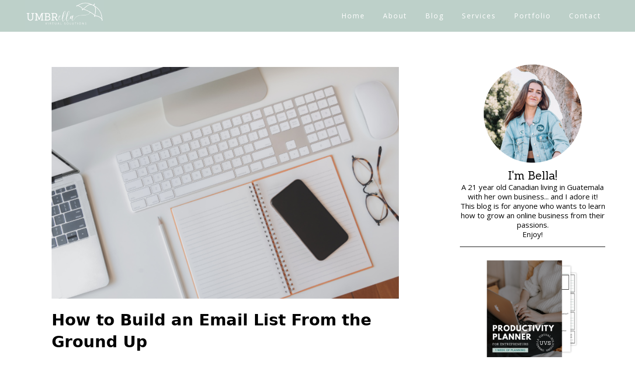

--- FILE ---
content_type: text/html;charset=utf-8
request_url: https://www.umbrellavs.com/blog/b/how-to-build-an-email-list
body_size: 52033
content:
<!DOCTYPE html><html  lang="en" data-capo=""><head><meta charset="utf-8">
<meta name="viewport" content="width=device-width, initial-scale=1">
<title>How to Build an Email List From the Ground Up</title>
<link rel="preconnect" href="https://fonts.gstatic.com/" crossorigin="anonymous">
<link rel="stylesheet" href="https://fonts.googleapis.com/css?family=Lato:100,100i,200,200i,300,300i,400,400i,500,500i,600,600i,700,700i,800,800i,900,900i%7COpen%20Sans:100,100i,200,200i,300,300i,400,400i,500,500i,600,600i,700,700i,800,800i,900,900i%7CMontserrat:100,100i,200,200i,300,300i,400,400i,500,500i,600,600i,700,700i,800,800i,900,900i%7CHandlee:100,100i,200,200i,300,300i,400,400i,500,500i,600,600i,700,700i,800,800i,900,900i%7CMonsieur%20La%20Doulaise:100,100i,200,200i,300,300i,400,400i,500,500i,600,600i,700,700i,800,800i,900,900i%7CAladin:100,100i,200,200i,300,300i,400,400i,500,500i,600,600i,700,700i,800,800i,900,900i%7CAllerta:100,100i,200,200i,300,300i,400,400i,500,500i,600,600i,700,700i,800,800i,900,900i%7CFredoka%20One:100,100i,200,200i,300,300i,400,400i,500,500i,600,600i,700,700i,800,800i,900,900i%7CEagle%20Lake:100,100i,200,200i,300,300i,400,400i,500,500i,600,600i,700,700i,800,800i,900,900i%7CCoda:100,100i,200,200i,300,300i,400,400i,500,500i,600,600i,700,700i,800,800i,900,900i%7CPlayfair%20Display:100,100i,200,200i,300,300i,400,400i,500,500i,600,600i,700,700i,800,800i,900,900i%7CActor:100,100i,200,200i,300,300i,400,400i,500,500i,600,600i,700,700i,800,800i,900,900i%7CSanchez:100,100i,200,200i,300,300i,400,400i,500,500i,600,600i,700,700i,800,800i,900,900i%7CRoboto:100,100i,200,200i,300,300i,400,400i,500,500i,600,600i,700,700i,800,800i,900,900i%7CRoboto:100,100i,200,200i,300,300i,400,400i,500,500i,600,600i,700,700i,800,800i,900,900i&display=swap" media="print" onload="this.media='all'">
<style type="text/css"> 

 :root{ --primary: #37ca37;
--secondary: #188bf6;
--white: #ffffff;
--gray: #cbd5e0;
--black: #000000;
--red: #e93d3d;
--orange: #f6ad55;
--yellow: #faf089;
--green: #9ae6b4;
--teal: #81e6d9;
--malibu: #63b3ed;
--indigo: #757BBD;
--purple: #d6bcfa;
--pink: #fbb6ce;
--transparent: transparent;
--overlay: rgba(0, 0, 0, 0.5);
--my-custom-color-94: #737a7a;
--my-custom-color-16: #333;
--color-l4yj7qgd: #f8ebe6;
--color-l4yj8398: #2d5468;
--color-l4yj91er: #c0872b;
--color-l4yj9ctd: #d37a54;
--color-lgpjbqdz: #D0E0FF;
--color-lgpjd9ej: #516383;
--color-lgpjdqnt: #516CE8;
--color-lgpje70p: #BDD0C9;
--color-lgpjelvf: #FFE5BA;
--color-lhjh0jdf: #FFF8EE;
--color-lhoyk499: #FEF5EF;
--color-lk8ucxor: #CFE6FF;
--color-lk8udlc6: #f8f8f8;
--color-ln55dw22: cbf3f0;
--color-ln55eed1: #cbf3f0;
--arial: 'Arial';
--lato: 'Lato';
--open-sans: 'Open Sans';
--montserrat: 'Montserrat';
--roboto: 'Roboto';
--inter: 'Inter';
--handlee: 'Handlee';
--monsieur-la-doulaise: 'Monsieur La Doulaise';
--aladin: 'Aladin';
--allerta: 'Allerta';
--fredoka-one: 'Fredoka One';
--eagle-lake: 'Eagle Lake';
--coda: 'Coda';
--playfair-display: 'Playfair Display';
--actor: 'Actor';
--sanchez: 'Sanchez';
--headlinefont: 'Handlee';
--contentfont: 'Open Sans';
--text-color: #000000;
--link-color: #188bf6; } .bg-fixed{bottom:0;top:0;left:0;right:0;position:fixed;overflow:auto;background-color:var(--white)} 
            
            .drop-zone-draggable .hl_main_popup{padding:0;margin-top:0;border-color:var(--transparent);border-width:5px;border-style:solid;background-color:var(--color-ln55dw22);width:720px}
            
          

            .drop-zone-draggable .row-bc26pyKfZC{margin-top:0;margin-bottom:0}
            .drop-zone-draggable .row-bc26pyKfZC{padding:0;background-color:var(--transparent);border-color:var(--black);border-width:2px;border-style:solid;width:100%}
            
          
.drop-zone-draggable .col-J0n2hsyma_{padding:0;background-color:var(--white);width:100%;border-color:var(--black);border-width:2px;border-style:solid;margin-top:0;margin-bottom:0}

            .drop-zone-draggable .form-salCH0OGBV{margin-top:0;margin-bottom:0}
            .drop-zone-draggable .cform-salCH0OGBV{padding:0}
            
          
#hl_main_popup.popup-body{position:absolute!important;left:50%!important;bottom:auto!important;transform:translate(-50%,0)!important;right:auto!important;padding:0;margin-top:0;border-color:var(--transparent);border-width:5px;border-style:solid;background-color:var(--color-ln55dw22);width:720px}.--mobile #hl_main_popup.popup-body{width:380px!important}@media screen and (min-width:0px) and (max-width:480px){#hl_main_popup.popup-body{width:380px!important}} #col-J0n2hsyma_>.inner{flex-direction:column;justify-content:center;align-items:inherit;flex-wrap:nowrap} 
            
            .drop-zone-draggable .hl_main_popup-jcmnMnP6ZZ{padding:0;margin-top:0;border-color:var(--transparent);border-width:5px;border-style:solid;background-color:var(--color-ln55dw22);width:720px}
            
          

            .drop-zone-draggable .row-bc26pyKfZC{margin-top:0;margin-bottom:0}
            .drop-zone-draggable .row-bc26pyKfZC{padding:0;background-color:var(--transparent);border-color:var(--black);border-width:2px;border-style:solid;width:100%}
            
          
.drop-zone-draggable .col-J0n2hsyma_{padding:0;background-color:var(--white);width:100%;border-color:var(--black);border-width:2px;border-style:solid;margin-top:0;margin-bottom:0}

            .drop-zone-draggable .form-salCH0OGBV{margin-top:0;margin-bottom:0}
            .drop-zone-draggable .cform-salCH0OGBV{padding:0}
            
          
#hl_main_popup-jcmnMnP6ZZ.popup-body{position:absolute!important;left:50%!important;bottom:auto!important;transform:translate(-50%,0)!important;right:auto!important;padding:0;margin-top:0;border-color:var(--transparent);border-width:5px;border-style:solid;background-color:var(--color-ln55dw22);width:720px}.--mobile #hl_main_popup-jcmnMnP6ZZ.popup-body{width:380px!important}@media screen and (min-width:0px) and (max-width:480px){#hl_main_popup-jcmnMnP6ZZ.popup-body{width:380px!important}} #col-J0n2hsyma_>.inner{flex-direction:column;justify-content:center;align-items:inherit;flex-wrap:nowrap}  
 /* ---- Section - Header styles ----- */ 
:root{--white:#ffffff;--black:#000000;--transparent:transparent;--color-lgpje70p:#BDD0C9}.hl_page-preview--content .col-LUmDHewA64>.inner,.hl_page-preview--content .row-Dr4fE1XjAv,.hl_page-preview--content .section-XJdbn0OoL{padding:0;margin-top:0;margin-bottom:0;background-color:var(--color-lgpje70p);border-color:var(--black);border-width:2px;border-style:solid}.hl_page-preview--content .col-LUmDHewA64>.inner,.hl_page-preview--content .row-Dr4fE1XjAv{background-color:var(--transparent);width:100%}.hl_page-preview--content .col-LUmDHewA64{width:100%}.hl_page-preview--content .col-LUmDHewA64>.inner{padding:0 5px}.hl_page-preview--content .cnav-menu-GQaiXylFoM{font-family:var(--contentfont);padding:0 30px;margin-top:0;background-color:var(--color-lgpje70p);mobile-background-color:var(--color-lgpje70p);color:var(--white);bold-text-color:var(--text-color);italic-text-color:var(--text-color);underline-text-color:var(--text-color);icon-color:var(--white);secondary-color:var(--black);nav-menu-item-hover-background-color:var(--white);line-height:1.3em;text-transform:none;letter-spacing:2px;text-align:center;border-color:var(--black);border-width:2px;border-style:solid;nav-menu-item-spacing-x:18px;nav-menu-item-spacing-y:8px;dropdown-background:var(--white);dropdown-text-color:var(--black);dropdown-hover-color:var(--black);dropdown-item-spacing:10px}@media screen and (min-width:0px) and (max-width:480px){.hl_page-preview--content .cnav-menu-GQaiXylFoM{padding-left:20px}}#section-XJdbn0OoL>.inner{max-width:100%}#col-LUmDHewA64>.inner{flex-direction:column;justify-content:center;align-items:inherit;flex-wrap:nowrap}.--mobile #nav-menu-GQaiXylFoM .nav-menu{font-size:17px;font-weight:undefined}#nav-menu-GQaiXylFoM .nav-menu{font-size:14px;font-weight:undefined}#nav-menu-popup.nav-menu-GQaiXylFoM .nav-menu-body{background:var(--color-lgpje70p)}#nav-menu-GQaiXylFoM .nav-menu li.nav-menu-item{display:flex;align-items:center;white-space:nowrap}#nav-menu-GQaiXylFoM .items-cart-active{color:#155eef}#nav-menu-GQaiXylFoM .items-cart{color:undefined}#nav-menu-GQaiXylFoM .nav-menu .nav-menu-item a,#nav-menu-popup.nav-menu-GQaiXylFoM .nav-menu .nav-menu-item a{color:var(--white);cursor:pointer;height:inherit;display:flex;align-items:center;padding:8px 18px;transition:all .3s ease}#nav-menu-GQaiXylFoM .nav-menu .nav-menu-item:hover a{color:var(--black);background:var(--white)}#nav-menu-GQaiXylFoM .nav-menu .dropdown-menu .dropdown-item:hover a,#nav-menu-popup.nav-menu-GQaiXylFoM .nav-menu .nav-menu-item:hover a,#nav-menu-popup.nav-menu-GQaiXylFoM .nav-menu-body .nav-dropdown-menu .nav-menu-item a,#nav-menu-popup.nav-menu-GQaiXylFoM .nav-menu-body .nav-menu .nav-menu-item:hover{color:var(--black)}.--mobile #nav-menu-GQaiXylFoM .nav-menu .dropdown-menu .dropdown-item{font-size:15px;font-weight:undefined}#nav-menu-popup.nav-menu-GQaiXylFoM .nav-menu{font-size:17px;font-family:var(--contentfont);font-weight:undefined}#nav-menu-popup.nav-menu-GQaiXylFoM .nav-menu-body .close-menu{color:var(--white);font-size:17px;font-weight:600}#nav-menu-popup.nav-menu-GQaiXylFoM .nav-menu-body .nav-menu .nav-menu-item{color:var(--white);text-align:center;transition:all .3s ease;font-size:15px;font-weight:undefined}#nav-menu-GQaiXylFoM .nav-menu .dropdown-menu .dropdown-item{font-size:12px;text-align:center;font-weight:undefined}#nav-menu-GQaiXylFoM .nav-menu .dropdown-menu .dropdown-item a,#nav-menu-popup.nav-menu-GQaiXylFoM .nav-menu .nav-dropdown-menu .nav-menu-item:hover a{color:var(--black);background:var(--white);padding:10px;transition:all .3s ease}#nav-menu-popup.nav-menu-GQaiXylFoM .nav-menu-body .nav-dropdown-menu .nav-menu-item{background:var(--white);font-size:15px;font-weight:undefined}#nav-menu-popup.nav-menu-GQaiXylFoM .nav-menu-body .nav-dropdown-menu .nav-menu-item:hover a{color:var(--black)}#nav-menu-GQaiXylFoM .nav-menu-mobile span::before{cursor:pointer;color:var(--white);content:"";font-family:"Font Awesome 5 Free";font-size:17px;font-weight:600}@media screen and (min-width:0px) and (max-width:480px){.nav-menu-GQaiXylFoM .branding .title{font-size:17px;line-height:1.3em;font-weight:undefined}#nav-menu-GQaiXylFoM .hl-autocomplete-results li{font-size:17px}}@media screen and (min-width:481px) and (max-width:10000px){.nav-menu-GQaiXylFoM .branding .title{font-size:14px;line-height:1.3em;font-weight:undefined}#nav-menu-GQaiXylFoM .hl-autocomplete-results li{font-size:14px}}#nav-menu-GQaiXylFoM strong{font-weight:700}#nav-menu-GQaiXylFoM em,#nav-menu-GQaiXylFoM strong,#nav-menu-GQaiXylFoM u{color:var(--text-color)!important}#nav-menu-GQaiXylFoM .hl-autocomplete-input{border:1px solid #cacaca;margin:1px;border-radius:16px}#nav-menu-GQaiXylFoM .hl-autocomplete{font-family:inherit}#nav-menu-GQaiXylFoM .hl-autocomplete-button{background:#fff}#nav-menu-GQaiXylFoM .hl-autocomplete-input-wrapper{color:#000;background-color:#fff}#nav-menu-GQaiXylFoM .hl-autocomplete-results{border:1px solid #cacaca;border-top:none;border-radius:16px;border-top-left-radius:0;border-top-right-radius:0;color:var(--white);background-color:var(--color-lgpje70p)}#nav-menu-GQaiXylFoM .hl-autocomplete-input:hover{border-width:1.5px;margin:.5px}#nav-menu-GQaiXylFoM .hl-autocomplete-input:focus-within{border-width:2px;margin:0} 
 /* ---- Section styles ----- */ 
:root{--white:#ffffff;--black:#000000;--transparent:transparent}.hl_page-preview--content .section-UId0u7QCIm{padding:20px 0;margin-top:0;margin-bottom:0}.hl_page-preview--content .col-X-eITrPsC1,.hl_page-preview--content .row-A8ex6LJVAdO,.hl_page-preview--content .section-UId0u7QCIm{background-color:var(--transparent);border-color:var(--black);border-width:2px;border-style:solid}.hl_page-preview--content .row-A8ex6LJVAdO{margin-top:0;margin-bottom:0;padding:15px 0;width:100%}.hl_page-preview--content .col-X-eITrPsC1{padding:10px 5px;width:25.9%;margin:0}.hl_page-preview--content .button-MIrkDVNvXD{margin:0;text-align:center}@media screen and (min-width:0px) and (max-width:480px){.hl_page-preview--content .button-MIrkDVNvXD{margin-bottom:0}}.hl_page-preview--content .cbutton-MIrkDVNvXD{font-family:var(--contentfont);background-color:var(--transparent);color:var(--black);secondary-color:var(--white);text-decoration:none;padding:0 10px;border-color:var(--black);border-width:1px;border-style:solid;letter-spacing:0;text-transform:none;text-shadow:0 0 0 transparent;width:auto%}@media screen and (min-width:0px) and (max-width:480px){.hl_page-preview--content .cbutton-MIrkDVNvXD{padding-top:3px;padding-bottom:3px}}.hl_page-preview--content .image-EKwh6Nnka4{margin:0}.hl_page-preview--content .image-EKwh6Nnka4 .image-container img{box-shadow:undefined;width:250px}.hl_page-preview--content .cimage-EKwh6Nnka4{padding:10px;background-color:var(--transparent);opacity:1;text-align:center}.hl_page-preview--content .divider-EhCi_GgmqB{margin:0;padding-top:10px;padding-bottom:10px}.hl_page-preview--content .cdivider-EhCi_GgmqB{padding-top:5px;padding-bottom:5px}.hl_page-preview--content .button-uYJjpdXRhV{margin:0;text-align:center}@media screen and (min-width:0px) and (max-width:480px){.hl_page-preview--content .button-uYJjpdXRhV{margin-bottom:0}}.hl_page-preview--content .cbutton-uYJjpdXRhV{font-family:var(--contentfont);background-color:var(--transparent);color:var(--black);secondary-color:var(--white);text-decoration:none;padding:0 10px;border-color:var(--black);border-width:1px;border-style:solid;letter-spacing:0;text-transform:none;text-shadow:0 0 0 transparent;width:auto%}@media screen and (min-width:0px) and (max-width:480px){.hl_page-preview--content .cbutton-uYJjpdXRhV{padding-top:3px;padding-bottom:3px}}.hl_page-preview--content #paragraph-KQO0TFGyry,.hl_page-preview--content #sub-heading-teE5jXh9-3,.hl_page-preview--content .image-Rw6vWtf0kS{margin:0}.hl_page-preview--content .image-Rw6vWtf0kS .image-container img,.hl_page-preview--content .image-mwtmuosHVL .image-container img{box-shadow:undefined;width:200px}.hl_page-preview--content .cimage-Rw6vWtf0kS{padding:10px;background-color:var(--transparent);opacity:1;text-align:center}.hl_page-preview--content .divider-fGXvubeiTX{margin:0;padding-top:10px;padding-bottom:10px}.hl_page-preview--content .cdivider-fGXvubeiTX{padding-top:5px;padding-bottom:5px}.hl_page-preview--content .cparagraph-KQO0TFGyry,.hl_page-preview--content .csub-heading-teE5jXh9-3{font-family:var(--contentfont);background-color:var(--transparent);color:var(--text-color);icon-color:var(--text-color);font-weight:400;padding:0;opacity:1;text-shadow:0 0 0 transparent;border-color:var(--black);border-width:2px;border-style:solid;line-height:1.3em;letter-spacing:0;text-align:center}.hl_page-preview--content .csub-heading-teE5jXh9-3{font-family:var(--sanchez)}.hl_page-preview--content .image-mwtmuosHVL{margin:10px 0 0}@media screen and (min-width:0px) and (max-width:480px){.hl_page-preview--content .image-mwtmuosHVL{margin-top:0}}.hl_page-preview--content .cimage-mwtmuosHVL{padding:10px;background-color:var(--transparent);opacity:1;text-align:center}.hl_page-preview--content .col-Eo3mDSjDoA2{padding:10px 5px;background-color:var(--transparent);width:100%;border-color:var(--black);border-width:2px;border-style:solid;margin:0}.hl_page-preview--content .cblog-A9FK4GuTW_z{button-color:var(--transparent);button-text-color:#6b7280;button-border-color:#d1d5db;padding:10px;margin-top:0;margin-bottom:0;border-color:var(--black);border-style:solid;border-width:2px}.hl_page-preview--content .col-yOaVjrVhGMP{padding:10px 5px;background-color:var(--transparent);width:74.1%;border-color:var(--black);border-width:2px;border-style:solid;margin:0}.hl_page-preview--content .cblog-_mqHBSUirWj{button-color:var(--transparent);button-text-color:#6b7280;button-border-color:#d1d5db;padding:10px;margin-top:0;margin-bottom:0;border-color:var(--black);border-style:solid;border-width:2px}#section-UId0u7QCIm>.inner{max-width:1170px}#col-X-eITrPsC1>.inner{flex-direction:column;justify-content:flex-start;align-items:inherit;flex-wrap:nowrap}@media screen and (min-width:481px) and (max-width:10000px){.button-MIrkDVNvXD .button-icon-end,.button-MIrkDVNvXD .button-icon-start,.button-MIrkDVNvXD .main-heading-button{font-size:17px;font-weight:600}.button-MIrkDVNvXD .button-icon-start{margin-right:5px}.button-MIrkDVNvXD .button-icon-end{margin-left:5px}.button-MIrkDVNvXD .sub-heading-button{font-size:15px;color:var(--white);font-weight:400}}@media screen and (min-width:0px) and (max-width:480px){.button-MIrkDVNvXD .button-icon-end,.button-MIrkDVNvXD .button-icon-start,.button-MIrkDVNvXD .main-heading-button{font-size:17px;font-weight:600}.button-MIrkDVNvXD .button-icon-start{margin-right:5px}.button-MIrkDVNvXD .button-icon-end{margin-left:5px}.button-MIrkDVNvXD .sub-heading-button{font-size:15px;color:var(--white);font-weight:undefined}}.divider-EhCi_GgmqB .divider-element{width:100%;border-top:1px solid var(--black);margin:0 auto}@media screen and (min-width:481px) and (max-width:10000px){.button-uYJjpdXRhV .button-icon-end,.button-uYJjpdXRhV .button-icon-start,.button-uYJjpdXRhV .main-heading-button{font-size:17px;font-weight:600}.button-uYJjpdXRhV .button-icon-start{margin-right:5px}.button-uYJjpdXRhV .button-icon-end{margin-left:5px}.button-uYJjpdXRhV .sub-heading-button{font-size:15px;color:var(--white);font-weight:400}}@media screen and (min-width:0px) and (max-width:480px){.button-uYJjpdXRhV .button-icon-end,.button-uYJjpdXRhV .button-icon-start,.button-uYJjpdXRhV .main-heading-button{font-size:17px;font-weight:600}.button-uYJjpdXRhV .button-icon-start{margin-right:5px}.button-uYJjpdXRhV .button-icon-end{margin-left:5px}.button-uYJjpdXRhV .sub-heading-button{font-size:15px;color:var(--white);font-weight:undefined}}.divider-fGXvubeiTX .divider-element{width:100%;border-top:1px solid var(--black);margin:0 auto}.paragraph-KQO0TFGyry,.sub-heading-teE5jXh9-3{font-weight:400}.paragraph-KQO0TFGyry em,.paragraph-KQO0TFGyry strong,.paragraph-KQO0TFGyry u,.sub-heading-teE5jXh9-3 em,.sub-heading-teE5jXh9-3 strong,.sub-heading-teE5jXh9-3 u{color:var(--text-color)}.paragraph-KQO0TFGyry a,.paragraph-KQO0TFGyry a *,.sub-heading-teE5jXh9-3 a,.sub-heading-teE5jXh9-3 a *{color:var(--link-color);text-decoration:none}.paragraph-KQO0TFGyry a u,.paragraph-KQO0TFGyry a:hover,.sub-heading-teE5jXh9-3 a u,.sub-heading-teE5jXh9-3 a:hover{text-decoration:underline}.paragraph-KQO0TFGyry a s,.sub-heading-teE5jXh9-3 a s{text-decoration:line-through}@media screen and (min-width:0px) and (max-width:480px){.paragraph-KQO0TFGyry h1,.paragraph-KQO0TFGyry h2,.paragraph-KQO0TFGyry h3,.paragraph-KQO0TFGyry h4,.paragraph-KQO0TFGyry h5,.paragraph-KQO0TFGyry h6,.paragraph-KQO0TFGyry ul li,.paragraph-KQO0TFGyry.text-output{font-size:15px!important;font-weight:400}}@media screen and (min-width:481px) and (max-width:10000px){.paragraph-KQO0TFGyry h1,.paragraph-KQO0TFGyry h2,.paragraph-KQO0TFGyry h3,.paragraph-KQO0TFGyry h4,.paragraph-KQO0TFGyry h5,.paragraph-KQO0TFGyry h6,.paragraph-KQO0TFGyry ul li,.paragraph-KQO0TFGyry.text-output{font-size:15px!important;font-weight:400}}.paragraph-KQO0TFGyry.text-output h1:first-child:before,.paragraph-KQO0TFGyry.text-output h2:first-child:before,.paragraph-KQO0TFGyry.text-output h3:first-child:before,.paragraph-KQO0TFGyry.text-output h4:first-child:before,.paragraph-KQO0TFGyry.text-output h5:first-child:before,.paragraph-KQO0TFGyry.text-output h6:first-child:before,.paragraph-KQO0TFGyry.text-output p:first-child:before,.sub-heading-teE5jXh9-3.text-output h1:first-child:before,.sub-heading-teE5jXh9-3.text-output h2:first-child:before,.sub-heading-teE5jXh9-3.text-output h3:first-child:before,.sub-heading-teE5jXh9-3.text-output h4:first-child:before,.sub-heading-teE5jXh9-3.text-output h5:first-child:before,.sub-heading-teE5jXh9-3.text-output h6:first-child:before,.sub-heading-teE5jXh9-3.text-output p:first-child:before{color:var(--text-color);content:'\';
    font-family: '';margin-right:5px;font-weight:700}@media screen and (min-width:0px) and (max-width:480px){.sub-heading-teE5jXh9-3 h1,.sub-heading-teE5jXh9-3 h2,.sub-heading-teE5jXh9-3 h3,.sub-heading-teE5jXh9-3 h4,.sub-heading-teE5jXh9-3 h5,.sub-heading-teE5jXh9-3 h6,.sub-heading-teE5jXh9-3 ul li,.sub-heading-teE5jXh9-3.text-output{font-size:23px!important;font-weight:400}}@media screen and (min-width:481px) and (max-width:10000px){.sub-heading-teE5jXh9-3 h1,.sub-heading-teE5jXh9-3 h2,.sub-heading-teE5jXh9-3 h3,.sub-heading-teE5jXh9-3 h4,.sub-heading-teE5jXh9-3 h5,.sub-heading-teE5jXh9-3 h6,.sub-heading-teE5jXh9-3 ul li,.sub-heading-teE5jXh9-3.text-output{font-size:23px!important;font-weight:400}}#col-Eo3mDSjDoA2>.inner{flex-direction:column;justify-content:center;align-items:inherit;flex-wrap:nowrap}#blog-A9FK4GuTW_z .more-actions-icon,#blog-A9FK4GuTW_z .more-actions-text{color:#6b7280}#blog-A9FK4GuTW_z .more-actions{background-color:var(--transparent);border:1px solid #d1d5db}#blog-A9FK4GuTW_z .blog-item-texts,#blog-A9FK4GuTW_z .empty-blogs,#blog-A9FK4GuTW_z .more-actions{font-family:var(--contentfont)}#blog-A9FK4GuTW_z .more-actions .more-actions-icon:before,#blog-_mqHBSUirWj .more-actions .more-actions-icon:before{content:""!important;font-family:"Font Awesome 5 Free"}#col-yOaVjrVhGMP>.inner{flex-direction:column;justify-content:flex-start;align-items:inherit;flex-wrap:nowrap}#blog-_mqHBSUirWj .more-actions-icon,#blog-_mqHBSUirWj .more-actions-text{color:#6b7280}#blog-_mqHBSUirWj .more-actions{background-color:var(--transparent);border:1px solid #d1d5db}#blog-_mqHBSUirWj .blog-item-texts,#blog-_mqHBSUirWj .empty-blogs,#blog-_mqHBSUirWj .more-actions{font-family:var(--contentfont)} 
 /* ---- Section styles ----- */ 
:root{--black:#000000;--transparent:transparent}.hl_page-preview--content .col-uZHzJ8Mc0NG>.inner,.hl_page-preview--content .row-VxOhRUR3wtE,.hl_page-preview--content .section-MM9quDuepM{padding:0 0 5px;margin-top:0;margin-bottom:-105px;background-color:var(--transparent);border-color:var(--black);border-width:2px;border-style:solid}.hl_page-preview--content .col-uZHzJ8Mc0NG>.inner,.hl_page-preview--content .row-VxOhRUR3wtE{margin-bottom:0;padding:5px 0;width:100%}.hl_page-preview--content .col-uZHzJ8Mc0NG{width:100%}.hl_page-preview--content .col-uZHzJ8Mc0NG>.inner{padding:10px 5px}.hl_page-preview--content #paragraph-Ji9lwKwpHno{margin-top:0;margin-bottom:0}.hl_page-preview--content .cparagraph-Ji9lwKwpHno{font-family:var(--contentfont);background-color:var(--transparent);color:var(--text-color);icon-color:var(--text-color);font-weight:400;padding:0;opacity:1;text-shadow:0 0 0 transparent;border-color:var(--black);border-width:2px;border-style:solid;line-height:1.3em;letter-spacing:0;text-align:center}#section-MM9quDuepM>.inner{max-width:1170px}#col-uZHzJ8Mc0NG>.inner{flex-direction:column;justify-content:center;align-items:inherit;flex-wrap:nowrap}.paragraph-Ji9lwKwpHno{font-weight:undefined}.paragraph-Ji9lwKwpHno em,.paragraph-Ji9lwKwpHno strong,.paragraph-Ji9lwKwpHno u{color:var(--text-color)}.paragraph-Ji9lwKwpHno a,.paragraph-Ji9lwKwpHno a *{color:var(--link-color);text-decoration:none}.paragraph-Ji9lwKwpHno a u,.paragraph-Ji9lwKwpHno a:hover{text-decoration:underline}.paragraph-Ji9lwKwpHno a s{text-decoration:line-through}@media screen and (min-width:0px) and (max-width:480px){.paragraph-Ji9lwKwpHno h1,.paragraph-Ji9lwKwpHno h2,.paragraph-Ji9lwKwpHno h3,.paragraph-Ji9lwKwpHno h4,.paragraph-Ji9lwKwpHno h5,.paragraph-Ji9lwKwpHno h6,.paragraph-Ji9lwKwpHno ul li,.paragraph-Ji9lwKwpHno.text-output{font-size:14px!important;font-weight:undefined}}@media screen and (min-width:481px) and (max-width:10000px){.paragraph-Ji9lwKwpHno h1,.paragraph-Ji9lwKwpHno h2,.paragraph-Ji9lwKwpHno h3,.paragraph-Ji9lwKwpHno h4,.paragraph-Ji9lwKwpHno h5,.paragraph-Ji9lwKwpHno h6,.paragraph-Ji9lwKwpHno ul li,.paragraph-Ji9lwKwpHno.text-output{font-size:14px!important;font-weight:undefined}}.paragraph-Ji9lwKwpHno.text-output h1:first-child:before,.paragraph-Ji9lwKwpHno.text-output h2:first-child:before,.paragraph-Ji9lwKwpHno.text-output h3:first-child:before,.paragraph-Ji9lwKwpHno.text-output h4:first-child:before,.paragraph-Ji9lwKwpHno.text-output h5:first-child:before,.paragraph-Ji9lwKwpHno.text-output h6:first-child:before,.paragraph-Ji9lwKwpHno.text-output p:first-child:before{color:var(--text-color);content:'\';
    font-family: '';margin-right:5px;font-weight:700} 
 /* ---- Section - Footer styles ----- */ 
:root{--white:#ffffff;--black:#000000;--green:#9ae6b4;--transparent:transparent;--my-custom-color-94:#737a7a;--my-custom-color-16:#333}.hl_page-preview--content .section-NGizPUr6vG{padding:0;margin-top:53px;margin-bottom:0;background-color:var(--my-custom-color-16);border-color:var(--black);border-width:2px;border-style:solid}.hl_page-preview--content .col-RCgzQEPZ1s3>.inner,.hl_page-preview--content .col-ze10B6zFJq6>.inner,.hl_page-preview--content .row-2uIVcMwLEnB{margin-top:0;margin-bottom:0;padding:10px 0;background-color:var(--transparent);border-color:var(--black);border-width:2px;border-style:solid;width:100%}.hl_page-preview--content .col-RCgzQEPZ1s3{width:26.7%}.hl_page-preview--content .col-RCgzQEPZ1s3>.inner,.hl_page-preview--content .col-ze10B6zFJq6>.inner{padding:10px 5px 10px 100px;width:26.7%}.hl_page-preview--content #paragraph-8qDGLQsuR98,.hl_page-preview--content .image-h-pPPtjFh7s{margin-top:0;margin-bottom:0}.hl_page-preview--content .image-h-pPPtjFh7s .image-container img{box-shadow:undefined;width:24px}.hl_page-preview--content .cimage-h-pPPtjFh7s{padding:10px;background-color:var(--transparent);opacity:1;text-align:center}.hl_page-preview--content .col-ze10B6zFJq6{width:12.9%}.hl_page-preview--content .col-ze10B6zFJq6>.inner{padding:10px 5px;width:12.9%}.hl_page-preview--content .button--0lv2y5Bi47{margin-top:0;margin-bottom:0;text-align:center}.hl_page-preview--content .cbutton--0lv2y5Bi47{font-family:var(--contentfont);background-color:var(--transparent);color:var(--my-custom-color-94);secondary-color:var(--white);text-decoration:none;padding:0;font-weight:700;border-color:var(--green);border-width:2px;border-style:solid;letter-spacing:0;text-shadow:0 0 0 transparent;width:auto%}.hl_page-preview--content .col-kU__RpiKJal{width:13.2%}.hl_page-preview--content .col-Y0U35nFn4uQ>.inner,.hl_page-preview--content .col-b5Pxu79Pbql>.inner,.hl_page-preview--content .col-kU__RpiKJal>.inner{padding:10px 5px;background-color:var(--transparent);width:13.2%;border-color:var(--black);border-width:2px;border-style:solid;margin-top:0;margin-bottom:0}.hl_page-preview--content .button-QW8RiOQS_Ny{margin-top:0;margin-bottom:0;text-align:center}.hl_page-preview--content .cbutton-QW8RiOQS_Ny{font-family:var(--contentfont);background-color:var(--transparent);color:var(--my-custom-color-94);secondary-color:var(--white);text-decoration:none;padding:0;font-weight:700;border-color:var(--green);border-width:2px;border-style:solid;letter-spacing:0;text-shadow:0 0 0 transparent;width:auto%}.hl_page-preview--content .col-Y0U35nFn4uQ{width:16.1%}.hl_page-preview--content .col-Y0U35nFn4uQ>.inner,.hl_page-preview--content .col-b5Pxu79Pbql>.inner{width:16.1%}.hl_page-preview--content .button-aH3H2P9NW-s{margin-top:0;margin-bottom:0;text-align:center}.hl_page-preview--content .cbutton-aH3H2P9NW-s{font-family:var(--contentfont);background-color:var(--transparent);color:var(--my-custom-color-94);secondary-color:var(--white);text-decoration:none;padding:0;font-weight:700;border-color:var(--green);border-width:2px;border-style:solid;letter-spacing:0;text-transform:none;text-shadow:0 0 0 transparent;width:auto%}.hl_page-preview--content .col-b5Pxu79Pbql{width:31.1%}.hl_page-preview--content .col-b5Pxu79Pbql>.inner{padding:0 5px;width:31.1%}.hl_page-preview--content .cparagraph-8qDGLQsuR98{font-family:var(--contentfont);background-color:var(--transparent);color:var(--my-custom-color-94);icon-color:var(--text-color);font-weight:400;padding:0;opacity:1;text-shadow:0 0 0 transparent;border-color:var(--black);border-width:2px;border-style:solid;line-height:1.3em;text-transform:none;letter-spacing:0;text-align:left}#section-NGizPUr6vG>.inner{max-width:1170px}#col-RCgzQEPZ1s3>.inner{flex-direction:row;justify-content:center;align-items:inherit;flex-wrap:wrap}#col-Y0U35nFn4uQ>.inner,#col-b5Pxu79Pbql>.inner,#col-kU__RpiKJal>.inner,#col-ze10B6zFJq6>.inner{flex-direction:column;justify-content:center;align-items:inherit;flex-wrap:nowrap}@media screen and (min-width:481px) and (max-width:10000px){.button--0lv2y5Bi47 .button-icon-end,.button--0lv2y5Bi47 .button-icon-start,.button--0lv2y5Bi47 .main-heading-button{font-size:14px;font-weight:undefined}.button--0lv2y5Bi47 .button-icon-start{margin-right:5px}.button--0lv2y5Bi47 .button-icon-end{margin-left:5px}.button--0lv2y5Bi47 .sub-heading-button{font-size:10px;color:var(--white);font-weight:undefined}}@media screen and (min-width:0px) and (max-width:480px){.button--0lv2y5Bi47 .button-icon-end,.button--0lv2y5Bi47 .button-icon-start,.button--0lv2y5Bi47 .main-heading-button{font-size:10px;font-weight:undefined}.button--0lv2y5Bi47 .button-icon-start{margin-right:5px}.button--0lv2y5Bi47 .button-icon-end{margin-left:5px}.button--0lv2y5Bi47 .sub-heading-button{font-size:10px;color:var(--white);font-weight:undefined}}@media screen and (min-width:481px) and (max-width:10000px){.button-QW8RiOQS_Ny .button-icon-end,.button-QW8RiOQS_Ny .button-icon-start,.button-QW8RiOQS_Ny .main-heading-button{font-size:14px;font-weight:undefined}.button-QW8RiOQS_Ny .button-icon-start{margin-right:5px}.button-QW8RiOQS_Ny .button-icon-end{margin-left:5px}.button-QW8RiOQS_Ny .sub-heading-button{font-size:10px;color:var(--white);font-weight:undefined}}@media screen and (min-width:0px) and (max-width:480px){.button-QW8RiOQS_Ny .button-icon-end,.button-QW8RiOQS_Ny .button-icon-start,.button-QW8RiOQS_Ny .main-heading-button{font-size:10px;font-weight:undefined}.button-QW8RiOQS_Ny .button-icon-start{margin-right:5px}.button-QW8RiOQS_Ny .button-icon-end{margin-left:5px}.button-QW8RiOQS_Ny .sub-heading-button{font-size:10px;color:var(--white);font-weight:undefined}}@media screen and (min-width:481px) and (max-width:10000px){.button-aH3H2P9NW-s .button-icon-end,.button-aH3H2P9NW-s .button-icon-start,.button-aH3H2P9NW-s .main-heading-button{font-size:14px;font-weight:undefined}.button-aH3H2P9NW-s .button-icon-start{margin-right:5px}.button-aH3H2P9NW-s .button-icon-end{margin-left:5px}.button-aH3H2P9NW-s .sub-heading-button{font-size:10px;color:var(--white);font-weight:undefined}}@media screen and (min-width:0px) and (max-width:480px){.button-aH3H2P9NW-s .button-icon-end,.button-aH3H2P9NW-s .button-icon-start,.button-aH3H2P9NW-s .main-heading-button{font-size:10px;font-weight:undefined}.button-aH3H2P9NW-s .button-icon-start{margin-right:5px}.button-aH3H2P9NW-s .button-icon-end{margin-left:5px}.button-aH3H2P9NW-s .sub-heading-button{font-size:10px;color:var(--white);font-weight:undefined}}.paragraph-8qDGLQsuR98{font-weight:undefined}.paragraph-8qDGLQsuR98 em,.paragraph-8qDGLQsuR98 strong,.paragraph-8qDGLQsuR98 u{color:var(--text-color)}.paragraph-8qDGLQsuR98 a,.paragraph-8qDGLQsuR98 a *{color:var(--link-color);text-decoration:none}.paragraph-8qDGLQsuR98 a u,.paragraph-8qDGLQsuR98 a:hover{text-decoration:underline}.paragraph-8qDGLQsuR98 a s{text-decoration:line-through}@media screen and (min-width:0px) and (max-width:480px){.paragraph-8qDGLQsuR98 h1,.paragraph-8qDGLQsuR98 h2,.paragraph-8qDGLQsuR98 h3,.paragraph-8qDGLQsuR98 h4,.paragraph-8qDGLQsuR98 h5,.paragraph-8qDGLQsuR98 h6,.paragraph-8qDGLQsuR98 ul li,.paragraph-8qDGLQsuR98.text-output{font-size:14px!important;font-weight:undefined}}@media screen and (min-width:481px) and (max-width:10000px){.paragraph-8qDGLQsuR98 h1,.paragraph-8qDGLQsuR98 h2,.paragraph-8qDGLQsuR98 h3,.paragraph-8qDGLQsuR98 h4,.paragraph-8qDGLQsuR98 h5,.paragraph-8qDGLQsuR98 h6,.paragraph-8qDGLQsuR98 ul li,.paragraph-8qDGLQsuR98.text-output{font-size:14px!important;font-weight:undefined}}.paragraph-8qDGLQsuR98.text-output h1:first-child:before,.paragraph-8qDGLQsuR98.text-output h2:first-child:before,.paragraph-8qDGLQsuR98.text-output h3:first-child:before,.paragraph-8qDGLQsuR98.text-output h4:first-child:before,.paragraph-8qDGLQsuR98.text-output h5:first-child:before,.paragraph-8qDGLQsuR98.text-output h6:first-child:before,.paragraph-8qDGLQsuR98.text-output p:first-child:before{color:var(--text-color);content:'\';
    font-family: '';margin-right:5px;font-weight:700}

</style>
<style type="text/css">
  @media (max-width: 480px) {
        .bg-row-VxOhRUR3wtE {
          background: url([data-uri]);
    opacity: 1

        }
    }
    
    @media (min-width: 481px) and (max-width: 1024px) {
        .bg-row-VxOhRUR3wtE {
          background: url([data-uri]);
    opacity: 1

        }
    }

    @media (min-width: 1025px) {
        .bg-row-VxOhRUR3wtE {
          background: url([data-uri]);
        opacity: 1

        }
    }
  </style>
<style>.flex{display:flex}.flex-col{flex-direction:column}.flex-wrap{flex-wrap:wrap}.flex-grow{flex-grow:9999}.align-center{align-items:center}.h-full{height:100%}.max-w-400{max-width:400px}.text-right{text-align:right}.d-grid{display:grid}.px-0{padding-left:0!important;padding-right:0!important}.gap-1{gap:.3rem}.items-end{align-items:flex-end}.relative{position:relative}.gap-2{gap:.625rem}.mt-20{margin-top:20px}.mt-8{margin-top:32px}.ml-3{margin-left:.75rem}.mr-10{margin-right:10px}.mt-4{margin-top:1rem}.mb-4{margin-bottom:1rem}.w-100{width:100%}.h-100{height:100%}.w-50{width:50%}.w-25{width:25%}.mw-100{max-width:100%}.noBorder{border:none!important}.iti__flag{background-image:url(https://stcdn.leadconnectorhq.com/intl-tel-input/17.0.12/img/flags.png)}.pointer{cursor:pointer}@media (-webkit-min-device-pixel-ratio:2),(min-resolution:192dpi){.iti__flag{background-image:url(https://stcdn.leadconnectorhq.com/intl-tel-input/17.0.12/img/flags@2x.png)}}.iti__country{display:flex;justify-content:space-between}@media (min-width:768px){.hl_wrapper.nav-shrink .hl_wrapper--inner.page-creator,body{padding-top:0}.hl_page-creator--menu{left:0;top:0;z-index:10}.hl_wrapper{padding-left:0}}@media (min-width:1200px){.hl_wrapper.nav-shrink{padding-left:0!important}}html body .hl_wrapper{height:100vh;overflow:hidden}body{margin:0;-webkit-font-smoothing:antialiased}img{border-style:none;vertical-align:middle}.bg-fixed{z-index:-1}.progress-outer{background-color:#f5f5f5;border-radius:inherit;box-shadow:inset 0 1px 2px rgba(0,0,0,.1);font-size:14px;height:35px;line-height:36px;overflow:hidden;padding-bottom:0;padding-top:0;width:100%}.progress-inner{box-shadow:inset 0 -1px 0 rgba(0,0,0,.15);color:#fff;float:left;font-size:14px;height:100%;padding-left:10px;padding-right:10px;transition:width .6s ease;width:0}.progress0{width:0}.progress10{width:10%}.progress20{width:20%}.progress30{width:30%}.progress40{width:40%}.progress50{width:50%}.progress60{width:60%}.progress70{width:70%}.progress80{width:80%}.progress90{width:90%}.progress100{width:100%}.progressbarOffsetWhite{background:#f5f5f5}.progressbarOffsetTransparentWhite{background-color:hsla(0,0%,100%,.5)}.progressbarOffsetBlack{background:#333}.progressbarOffsetTransparentBlack{background-color:hsla(0,0%,49%,.5)}.text-white{color:#fff}.text-bold{font-weight:700}.text-italic{font-style:italic}.text-bold-italic{font-style:italic;font-weight:700}.progressbarSmall{font-size:14px;height:35px;line-height:36px}.progressbarMedium{font-size:19px;height:45px;line-height:45px}.progressbarLarge{font-size:21px;height:65px;line-height:65px}.recaptcha-container{margin-bottom:1em}.recaptcha-container p{color:red;margin-top:1em}.button-recaptcha-container div:first-child{height:auto!important;width:100%!important}.card-el-error-msg{align-items:center;color:#e25950;display:flex;font-size:13px;justify-content:flex-start;padding:10px 0;text-align:center}.card-el-error-msg svg{color:#f87171;margin-right:2px}.hl-faq-child-heading{border:none;cursor:pointer;justify-content:space-between;outline:none;padding:15px;width:100%}.hl-faq-child-head,.hl-faq-child-heading{align-items:center;display:flex}.v-enter-active,.v-leave-active{transition:opacity .2s ease-out}.v-enter-from,.v-leave-to{opacity:0}.faq-separated-child{margin-bottom:10px}.hl-faq-child-panel img{border-radius:15px;cursor:pointer}.hl-faq-child-heading-icon.left{margin-right:1em}.expand-collapse-all-button{background-color:transparent;border:1px solid #d1d5db;border-radius:15px;color:#3b82f6;cursor:pointer;font-size:12px;font-weight:400;line-height:16px;margin:1em 0;padding:5px 15px}.hl-faq-child-panel{transition:padding .2s ease}.v-spinner .v-moon1{position:relative}.v-spinner .v-moon1,.v-spinner .v-moon2{animation:v-moonStretchDelay .6s linear 0s infinite;animation-fill-mode:forwards}.v-spinner .v-moon2{opacity:.8;position:absolute}.v-spinner .v-moon3{opacity:.1}@keyframes v-moonStretchDelay{to{transform:rotate(1turn)}}.generic-error-message{color:red;font-weight:500;margin-top:.5rem;text-align:center}#faq-overlay{background:var(--overlay);height:100vh;opacity:.8;width:100vw}#faq-overlay,#faq-popup{position:fixed;z-index:1000}#faq-popup{background:#fff;height:auto;left:50%;margin-left:-250px;margin-top:-250px;top:50%;width:500px}#popupclose{cursor:pointer;float:right;padding:10px}.popupcontent{height:auto!important;width:100%!important}#button{cursor:pointer}.dark{background-color:#000}.antialiased{-webkit-font-smoothing:antialiased;-moz-osx-font-smoothing:grayscale}.spotlight{background:linear-gradient(45deg,#00dc82,#36e4da 50%,#0047e1);bottom:-30vh;filter:blur(20vh);height:40vh}.z-10{z-index:10}.right-0{right:0}.left-0{left:0}.fixed{position:fixed}.text-black{--tw-text-opacity:1;color:rgba(0,0,0,var(--tw-text-opacity))}.overflow-hidden{overflow:hidden}.min-h-screen{min-height:100vh}.font-sans{font-family:ui-sans-serif,system-ui,-apple-system,BlinkMacSystemFont,Segoe UI,Roboto,Helvetica Neue,Arial,Noto Sans,sans-serif,Apple Color Emoji,Segoe UI Emoji,Segoe UI Symbol,Noto Color Emoji}.place-content-center{place-content:center}.grid{display:grid}.z-20{z-index:20}.max-w-520px{max-width:520px}.mb-8{margin-bottom:2rem}.text-8xl{font-size:6rem;line-height:1}.font-medium{font-weight:500}.mb-16{margin-bottom:4rem}.leading-tight{line-height:1.25}.text-xl{font-size:1.25rem;line-height:1.75rem}.font-light{font-weight:300}@media (min-width:640px){.sm-text-10xl{font-size:10rem;line-height:1}.sm-text-4xl{font-size:2.25rem;line-height:2.5rem}.sm-px-0{padding-left:0;padding-right:0}}.full-center{background-position:50%!important;background-repeat:repeat!important;background-size:cover!important}.fill-width{background-size:100% auto!important}.fill-width,.fill-width-height{background-repeat:no-repeat!important}.fill-width-height{background-size:100% 100%!important}.no-repeat{background-repeat:no-repeat!important}.repeat-x{background-repeat:repeat-x!important}.repeat-y{background-repeat:repeat-y!important}.repeat-x-fix-top{background-position:top!important;background-repeat:repeat-x!important}.repeat-x-fix-bottom{background-position:bottom!important;background-repeat:repeat-x!important}#overlay{bottom:0;height:100%;left:0;opacity:0;overflow-y:scroll;position:fixed;right:0;top:0;transition:opacity .3s ease;width:100%;z-index:999;-webkit-overflow-scrolling:touch}#overlay.show{opacity:1}.popup-body{background-color:#fff;height:auto;left:50%;min-height:180px;position:absolute;top:10%;transition:transform .25s ease-in-out}.popup-body,.popup-body.show{transform:translate(-50%)}.closeLPModal{cursor:pointer;position:absolute;right:-10px;top:-10px;z-index:21}.settingsPModal{font-size:18px;left:40%;padding:10px;position:absolute;top:-40px;width:32px}.c-section>.inner{display:flex;flex-direction:column;justify-content:center;margin:auto;z-index:2}.c-row>.inner{display:flex;width:100%}.c-column>.inner{display:flex;flex-direction:column;height:100%;justify-content:inherit;width:100%!important}.c-wrapper{position:relative}.previewer{--vw:100vh/100;height:calc(100vh - 170px);margin:auto;overflow:scroll;overflow-x:hidden;overflow-y:scroll;width:100%}.c-element{position:relative}.c-column{flex:1}.c-column,.c-row{position:relative}p+p{margin-top:auto}.hl_page-creator--row.active{border-color:#188bf6}.flip-list-move{transition:transform .5s}.page-wrapper .sortable-ghost:before{background:#188bf6!important;border-radius:4px;content:"";height:4px;left:50%;position:absolute;top:50%;transform:translate(-50%,-50%);width:100%}.page-wrapper .sortable-ghost{border:none!important;position:relative}.active-drop-area:before{color:grey;content:"";font-size:12px;left:50%;pointer-events:none;position:absolute;top:50%;transform:translate(-50%,-50%)}.active-drop-area{border:1px dashed grey}.active-drop-area.is-empty{min-height:60px}.empty-component{align-items:center;border:1px dashed #d7dde9;display:flex;height:100%;justify-content:center;left:0;position:absolute;top:0;width:100%;z-index:2}.empty-component,.empty-component-min-height{min-height:100px;pointer-events:none}.dividerContainer{width:100%}.items-center{align-items:center}.font-semibold{font-weight:600}.text-2xl{font-size:1.5rem}.text-sm{font-size:.875rem}.w-full{width:100%}.mr-2{margin-right:.5rem}.mt-2{margin-top:.5rem}.justify-between{justify-content:space-between}.text-lg{font-size:1.125rem}.font-base{font-weight:400}.justify-end{justify-content:flex-end}.justify-center{justify-content:center!important}.text-center{text-align:center}.centered{align-items:center;display:flex;height:100%;justify-content:center;width:100%}.mx-auto{margin:0 auto}.default-cursor{cursor:default!important}</style>
<style>@media only screen and (max-width:767px){.c-row>.inner{flex-direction:column}.desktop-only{display:none}.c-column,.c-row{width:100%!important}.c-column,.c-column>.inner,.c-row>.inner,.c-section,.c-section>.inner{padding-left:0!important;padding-right:0!important}.c-column,.c-column>.inner,.c-row{margin-left:0!important;margin-right:0!important}.c-row{padding-left:10px!important;padding-right:10px!important}}@media only screen and (min-width:768px){.mobile-only{display:none}}.c-button button{outline:none;position:relative}.fa,.fab,.fal,.far,.fas{-webkit-font-smoothing:antialiased;display:inline-block;font-style:normal;font-variant:normal;line-height:1;text-rendering:auto}.c-column{flex:1 1 auto!important}.c-column>.inner.horizontal>div{flex:1}.c-row>.inner{display:flex;width:100%}.c-nested-column .c-row>.inner{width:100%!important}.c-nested-column .inner{border:none!important}.bgCover.bg-fixed:before{background-attachment:fixed!important;background-position:50%!important;background-repeat:repeat!important;background-size:cover!important;-webkit-background-size:cover!important}@supports (-webkit-touch-callout:inherit){.bgCover.bg-fixed:before{background-attachment:scroll!important}}.bgCover100.bg-fixed:before{background-size:100% auto!important;-webkit-background-size:100% auto!important}.bgCover100.bg-fixed:before,.bgNoRepeat.bg-fixed:before{background-repeat:no-repeat!important}.bgRepeatX.bg-fixed:before{background-repeat:repeat-x!important}.bgRepeatY.bg-fixed:before{background-repeat:repeat-y!important}.bgRepeatXTop.bg-fixed:before{background-position:top!important;background-repeat:repeat-x!important}.bgRepeatXBottom.bg-fixed:before{background-position:bottom!important;background-repeat:repeat-x!important}.bgCover{background-attachment:fixed!important;background-position:50%!important;background-repeat:repeat!important;background-size:cover!important;-webkit-background-size:cover!important}@supports (-webkit-touch-callout:inherit){.bgCover{background-attachment:scroll!important}}.bgCover100{background-size:100% auto!important;-webkit-background-size:100% auto!important}.bgCover100,.bgNoRepeat{background-repeat:no-repeat!important}.bgRepeatX{background-repeat:repeat-x!important}.bgRepeatY{background-repeat:repeat-y!important}.bgRepeatXTop{background-position:top!important}.bgRepeatXBottom,.bgRepeatXTop{background-repeat:repeat-x!important}.bgRepeatXBottom{background-position:bottom!important}.cornersTop{border-bottom-left-radius:0!important;border-bottom-right-radius:0!important}.cornersBottom{border-top-left-radius:0!important;border-top-right-radius:0!important}.radius0{border-radius:0}.radius1{border-radius:1px}.radius2{border-radius:2px}.radius3{border-radius:3px}.radius4{border-radius:4px}.radius5{border-radius:5px}.radius10{border-radius:10px}.radius15{border-radius:15px}.radius20{border-radius:20px}.radius25{border-radius:25px}.radius50{border-radius:50px}.radius75{border-radius:75px}.radius100{border-radius:100px}.radius125{border-radius:125px}.radius150{border-radius:150px}.borderTopBottom{border-bottom-color:rgba(0,0,0,.7);border-left:none!important;border-right:none!important;border-top-color:rgba(0,0,0,.7)}.borderTop{border-bottom:none!important;border-top-color:rgba(0,0,0,.7)}.borderBottom,.borderTop{border-left:none!important;border-right:none!important}.borderBottom{border-bottom-color:rgba(0,0,0,.7);border-top:none!important}.borderFull{border-color:rgba(0,0,0,.7)}@keyframes rocking{0%{transform:rotate(0deg)}25%{transform:rotate(0deg)}50%{transform:rotate(2deg)}75%{transform:rotate(-2deg)}to{transform:rotate(0deg)}}.buttonRocking{animation:rocking 2s infinite;animation-timing-function:ease-out;transition:.2s}.buttonPulseGlow{animation:pulseGlow 2s infinite;animation-timing-function:ease-in-out}@keyframes pulseGlow{0%{box-shadow:0 0 0 0 hsla(0,0%,100%,0)}25%{box-shadow:0 0 2.5px 1px hsla(0,0%,100%,.25)}50%{box-shadow:0 0 5px 2px hsla(0,0%,100%,.5)}85%{box-shadow:0 0 5px 5px hsla(0,0%,100%,0)}to{box-shadow:0 0 0 0 hsla(0,0%,100%,0)}}.buttonBounce{animation:bounce 1.5s infinite;animation-timing-function:ease-in;transition:.2s}@keyframes bounce{15%{box-shadow:0 0 0 0 transparent;transform:translateY(0)}35%{box-shadow:0 8px 5px -5px rgba(0,0,0,.25);transform:translateY(-35%)}45%{box-shadow:0 0 0 0 transparent;transform:translateY(0)}55%{box-shadow:0 5px 4px -4px rgba(0,0,0,.25);transform:translateY(-20%)}70%{box-shadow:0 0 0 0 transparent;transform:translateY(0)}80%{box-shadow:0 4px 3px -3px rgba(0,0,0,.25);transform:translateY(-10%)}90%{box-shadow:0 0 0 0 transparent;transform:translateY(0)}95%{box-shadow:0 2px 3px -3px rgba(0,0,0,.25);transform:translateY(-2%)}99%{box-shadow:0 0 0 0 transparent;transform:translateY(0)}to{box-shadow:0 0 0 0 transparent;transform:translateY(0)}}@keyframes elevate{0%{box-shadow:0 0 0 0 transparent;transform:translateY(0)}to{box-shadow:0 8px 5px -5px rgba(0,0,0,.25);transform:translateY(-10px)}}.buttonElevate:hover{animation:elevate .2s forwards}.buttonElevate{box-shadow:0 0 0 0 transparent;transition:.2s}.buttonWobble{transition:.3s}.buttonWobble:hover{animation:wobble .5s 1;animation-timing-function:ease-in-out}@keyframes wobble{0%{transform:skewX(0deg)}25%{transform:skewX(10deg)}50%{transform:skewX(0deg)}75%{transform:skewX(-10deg)}to{transform:skewX(0deg)}}.image-container img{max-width:100%;vertical-align:middle}.sub-text ::-moz-placeholder{color:#000;opacity:1}.sub-text ::placeholder{color:#000;opacity:1}.image-container{height:100%;width:100%}.shadow5inner{box-shadow:inset 0 1px 3px rgba(0,0,0,.05)}.shadow10inner{box-shadow:inset 0 1px 5px rgba(0,0,0,.1)}.shadow20inner{box-shadow:inset 0 1px 5px rgba(0,0,0,.2)}.shadow30inner{box-shadow:inset 0 2px 5px 2px rgba(0,0,0,.3)}.shadow40inner{box-shadow:inset 0 2px 5px 2px rgba(0,0,0,.4)}.shadow5{box-shadow:0 1px 3px rgba(0,0,0,.05)}.shadow10{box-shadow:0 1px 5px rgba(0,0,0,.1)}.shadow20{box-shadow:0 1px 5px rgba(0,0,0,.2)}.shadow30{box-shadow:0 2px 5px 2px rgba(0,0,0,.3)}.shadow40{box-shadow:0 2px 5px 2px rgba(0,0,0,.4)}.sub-heading-button{color:#fff;font-weight:400;line-height:normal;opacity:.8;text-align:center}.wideSection{max-width:1120px}.midWideSection,.wideSection{margin-left:auto!important;margin-right:auto!important}.midWideSection{max-width:960px}.midSection{margin-left:auto!important;margin-right:auto!important;max-width:720px}.c-section>.inner{margin-left:auto;margin-right:auto;max-width:1170px;width:100%}.c-column{padding-left:15px;padding-right:15px}.feature-img-circle img,.img-circle,.img-circle img{border-radius:50%!important}.feature-img-round-corners img,.img-round-corners,.img-round-corners img{border-radius:5px}.feature-image-dark-border img,.image-dark-border{border:3px solid rgba(0,0,0,.7)}.feature-image-white-border img,.image-white-border{border:3px solid #fff}.img-grey,.img-grey img{filter:grayscale(100%);filter:gray;-webkit-transition:all .6s ease}.button-shadow1{box-shadow:0 1px 5px rgba(0,0,0,.2)}.button-shadow2{box-shadow:0 1px 5px rgba(0,0,0,.4)}.button-shadow3{box-shadow:0 1px 5px rgba(0,0,0,.7)}.button-shadow4{box-shadow:0 8px 1px rgba(0,0,0,.1)}.button-shadow5{box-shadow:0 0 25px rgba(0,0,0,.2),0 0 15px rgba(0,0,0,.2),0 0 3px rgba(0,0,0,.4)}.button-shadow6{box-shadow:0 0 25px rgba(0,0,0,.4),0 0 15px hsla(0,0%,100%,.2),0 0 3px hsla(0,0%,100%,.4)}.button-shadow-sharp1{box-shadow:inset 0 1px 0 hsla(0,0%,100%,.2)}.button-shadow-sharp2{box-shadow:inset 0 0 0 1px hsla(0,0%,100%,.2)}.button-shadow-sharp3{box-shadow:inset 0 0 0 2px hsla(0,0%,100%,.2)}.button-shadow-highlight{box-shadow:none}.button-shadow-highlight:hover{box-shadow:inset 0 0 0 0 hsla(0,0%,100%,.22),inset 0 233px 233px 0 hsla(0,0%,100%,.12)}.button-flat-line{background-color:transparent!important;border-width:2px}.button-vp-5{padding-bottom:5px!important;padding-top:5px!important}.button-vp-10{padding-bottom:10px!important;padding-top:10px!important}.button-vp-15{padding-bottom:15px!important;padding-top:15px!important}.button-vp-20{padding-bottom:20px!important;padding-top:20px!important}.button-vp-25{padding-bottom:25px!important;padding-top:25px!important}.button-vp-30{padding-bottom:30px!important;padding-top:30px!important}.button-vp-40{padding-bottom:40px!important;padding-top:40px!important}.button-vp-0{padding-bottom:0!important;padding-top:0!important}.button-hp-5{padding-left:5px!important;padding-right:5px!important}.button-hp-10{padding-left:10px!important;padding-right:10px!important}.button-hp-15{padding-left:15px!important;padding-right:15px!important}.button-hp-20{padding-left:20px!important;padding-right:20px!important}.button-hp-25{padding-left:25px!important;padding-right:25px!important}.button-hp-30{padding-left:30px!important;padding-right:30px!important}.button-hp-40{padding-left:40px!important;padding-right:40px!important}.button-hp-0{padding-left:0!important;padding-right:0!important}.vs__dropdown-toggle{background:#f3f8fb!important;border:none!important;height:43px!important}.row-align-center{margin:0 auto}.row-align-left{margin:0 auto;margin-left:0!important}.row-align-right{margin:0 auto;margin-right:0!important}button,input,optgroup,select,textarea{border-radius:unset;font-family:unset;font-size:unset;line-height:unset;margin:unset;text-transform:unset}body{font-weight:unset!important;line-height:unset!important;-moz-osx-font-smoothing:grayscale;word-wrap:break-word}*,:after,:before{box-sizing:border-box}.main-heading-group>div{display:inline-block}.c-button span.main-heading-group,.c-button span.sub-heading-group{display:block}.time-grid-3{grid-template-columns:repeat(3,100px)}.time-grid-3,.time-grid-4{display:grid;text-align:center}.time-grid-4{grid-template-columns:repeat(4,100px)}@media screen and (max-width:767px){.time-grid-3{grid-template-columns:repeat(3,80px)}.time-grid-4{grid-template-columns:repeat(4,70px)}}.time-grid .timer-box{display:grid;font-size:15px;grid-template-columns:1fr;text-align:center}.timer-box .label{font-weight:300}.c-button button{cursor:pointer}.c-button>a{text-decoration:none}.c-button>a,.c-button>a span{display:inline-block}.nav-menu-wrapper{display:flex;justify-content:space-between}.nav-menu-wrapper.default{flex-direction:row}.nav-menu-wrapper.reverse{flex-direction:row-reverse}.nav-menu-wrapper .branding{align-items:center;display:flex}.nav-menu-wrapper.default .branding{flex-direction:row}.nav-menu-wrapper.reverse .branding{flex-direction:row-reverse}.nav-menu-wrapper.default .branding .logo,.nav-menu-wrapper.reverse .branding .title{margin-right:18px}.nav-menu-wrapper .branding .title{align-items:center;display:flex;min-height:50px;min-width:50px}.nav-menu{align-items:center;display:flex;flex-wrap:wrap;list-style:none;margin:0;padding:0}.nav-menu a{text-decoration:none}.dropdown{display:inline-block;position:relative}.dropdown .dropdown-menu{border:none;box-shadow:0 8px 16px 5px rgba(0,0,0,.1)}.dropdown-menu{background-clip:padding-box;border:1px solid rgba(0,0,0,.15);border-radius:.3125rem;color:#607179;display:none;float:left;font-size:1rem;left:0;list-style:none;margin:.125rem 0 0;min-width:10rem;padding:.5rem 0;position:absolute;text-align:left;top:100%;z-index:1000}.nav-menu .nav-menu-item.dropdown:hover>.dropdown-menu{display:block}.nav-menu .dropdown-menu{display:none;list-style:none;margin:0;padding:0}.nav-menu-mobile{display:none}.nav-menu-mobile i{cursor:pointer;font-size:24px}#nav-menu-popup{background:var(--overlay);bottom:0;display:none;height:100%;left:0;opacity:0;position:fixed;right:0;top:0;transition:opacity .3s ease;width:100%;z-index:100}#nav-menu-popup.show{opacity:1}#nav-menu-popup .nav-menu-body{background-color:#fff;height:100%;left:0;overflow:auto;padding:45px;position:absolute;top:0;width:100%}#nav-menu-popup .nav-menu-body .close-menu{cursor:pointer;position:absolute;right:20px;top:20px;z-index:100}#nav-menu-popup .nav-menu-body .close-menu:before{content:"\f00d"}#nav-menu-popup .nav-menu{align-items:center;display:flex;flex-direction:column;list-style:none;margin:0;padding:0}#nav-menu-popup .nav-menu .nav-menu-item{list-style:none;text-align:left;-webkit-user-select:none;-moz-user-select:none;user-select:none;width:100%}#nav-menu-popup .nav-menu .nav-menu-item .nav-menu-item-content{display:flex;position:relative}#nav-menu-popup .nav-menu-item .nav-menu-item-title{flex-grow:1;margin:0 1rem;max-width:calc(100% - 2rem)}#nav-menu-popup .nav-menu .nav-menu-item .nav-menu-item-content .nav-menu-item-toggle{cursor:pointer;font-size:24px;position:absolute;right:0;top:calc(50% - 12px)}#nav-menu-popup .nav-menu .nav-menu-item .nav-menu-item-content .nav-menu-item-toggle i{font-size:24px;transition:transform .2s ease}#nav-menu-popup .nav-menu .nav-menu-item .nav-menu-item-content .nav-menu-item-toggle i:before{content:"\f107"}#nav-menu-popup .nav-menu .nav-menu-item.active .nav-menu-item-content .nav-menu-item-toggle i{transform:rotate(-180deg)}#nav-menu-popup .nav-menu .nav-menu-item .nav-dropdown-menu{display:none;max-height:0;opacity:0;overflow:auto;padding:0;transition:all .3s ease-in-out;visibility:hidden}#nav-menu-popup .nav-menu .nav-menu-item.active .nav-dropdown-menu{display:block;max-height:600px;opacity:1;visibility:visible}.form-error{border:2px solid var(--red);border-radius:8px;cursor:pointer;font-size:20px;margin-bottom:10px;padding:6px 12px;text-align:center}.form-error,.form-error i{color:var(--red)}.c-bullet-list ul li{line-height:inherit}.c-bullet-list ul li.ql-indent-1{padding-left:4.5em}.c-bullet-list ul li.ql-indent-2{padding-left:7.5em}.c-bullet-list ul li.ql-indent-3{padding-left:10.5em}.c-bullet-list ul li.ql-indent-4{padding-left:13.5em}.c-bullet-list ul li.ql-indent-5{padding-left:16.5em}.c-bullet-list ul li.ql-indent-6{padding-left:19.5em}.c-bullet-list ul li.ql-indent-7{padding-left:22.5em}.c-bullet-list ul li.ql-indent-8{padding-left:25.5em}.c-rich-text .list-disc{list-style-type:disc}.c-rich-text .list-square{list-style-type:square}.c-rich-text .list-none{list-style-type:none}.c-rich-text .list-circle{list-style-type:circle}.c-rich-text .list-decimal{list-style-type:decimal}.c-rich-text .list-upper-alpha{list-style-type:upper-alpha}.c-rich-text .list-lower-alpha{list-style-type:lower-alpha}.c-rich-text .list-upper-roman{list-style-type:upper-roman}.c-rich-text .list-lower-roman{list-style-type:lower-roman}.text-output ul li{padding-left:1.5em}.text-output ul li:before{display:inline-block;font-weight:700;margin-left:-1.5em;margin-right:.3em;text-align:right;white-space:nowrap;width:1.2em}.svg-component svg{max-height:100%;max-width:100%}.border1{border-bottom:3px solid rgba(0,0,0,.2)!important}.border2{border:2px solid rgba(0,0,0,.55)}.border3{border:solid rgba(0,0,0,.15);border-width:1px 1px 2px;padding:5px}.border4{border:solid rgba(0,0,0,.35);border-width:1px 1px 2px;padding:1px!important}.shadow1{box-shadow:0 10px 6px -6px rgba(0,0,0,.15)}.shadow2{box-shadow:0 4px 3px rgba(0,0,0,.15),0 0 2px rgba(0,0,0,.15)}.shadow3{box-shadow:0 10px 6px -6px #999}.shadow4{box-shadow:3px 3px 15px #212121a8}.shadow6{box-shadow:0 10px 1px #ddd,0 10px 20px #ccc}.background{background-color:unset!important}@keyframes progress-bar-animation{to{background-position:0 -3000px}}@keyframes gradient{0%{background-position:0 50%}50%{background-position:100% 50%}to{background-position:0 50%}}h1,h2,h3,h4,h5,h6{font-weight:500;margin:unset}p{margin:unset}.c-bullet-list,.c-faq,.c-heading,.c-image-feature,.c-paragraph,.c-sub-heading{word-break:break-word}h1:empty:after,h2:empty:after,h3:empty:after,h4:empty:after,h5:empty:after,h6:empty:after,p:empty:after{content:"\00A0"}.w-3-4{width:75%}.w-1-2{width:50%}.tabs-container{display:flex}@media screen and (max-width:767px){.nav-menu{display:none}.nav-menu-mobile{align-items:center;display:flex}#faq-popup{left:5px!important;margin-left:0!important;width:98%!important}.video-container{width:100%!important}.autoplay .vjs-big-play-button{display:none!important}.autoplay:hover .vjs-control-bar{display:flex!important}}</style>
<style>@font-face{font-display:swap;font-family:Font Awesome\ 5 Free;font-style:normal;font-weight:400;src:url(https://stcdn.leadconnectorhq.com/funnel/fontawesome/webfonts/fa-regular-400.eot);src:url(https://stcdn.leadconnectorhq.com/funnel/fontawesome/webfonts/fa-regular-400.eot?#iefix) format("embedded-opentype"),url(https://stcdn.leadconnectorhq.com/funnel/fontawesome/webfonts/fa-regular-400.woff2) format("woff2"),url(https://stcdn.leadconnectorhq.com/funnel/fontawesome/webfonts/fa-regular-400.woff) format("woff"),url(https://stcdn.leadconnectorhq.com/funnel/fontawesome/webfonts/fa-regular-400.ttf) format("truetype"),url(https://stcdn.leadconnectorhq.com/funnel/fontawesome/webfonts/fa-regular-400.svg#fontawesome) format("svg")}.far{font-weight:400}@font-face{font-display:swap;font-family:Font Awesome\ 5 Free;font-style:normal;font-weight:900;src:url(https://stcdn.leadconnectorhq.com/funnel/fontawesome/webfonts/fa-solid-900.eot);src:url(https://stcdn.leadconnectorhq.com/funnel/fontawesome/webfonts/fa-solid-900.eot?#iefix) format("embedded-opentype"),url(https://stcdn.leadconnectorhq.com/funnel/fontawesome/webfonts/fa-solid-900.woff2) format("woff2"),url(https://stcdn.leadconnectorhq.com/funnel/fontawesome/webfonts/fa-solid-900.woff) format("woff"),url(https://stcdn.leadconnectorhq.com/funnel/fontawesome/webfonts/fa-solid-900.ttf) format("truetype"),url(https://stcdn.leadconnectorhq.com/funnel/fontawesome/webfonts/fa-solid-900.svg#fontawesome) format("svg")}.fa,.far,.fas{font-family:Font Awesome\ 5 Free}.fa,.fas{font-weight:900}@font-face{font-display:swap;font-family:Font Awesome\ 5 Brands;font-style:normal;font-weight:400;src:url(https://stcdn.leadconnectorhq.com/funnel/fontawesome/webfonts/fa-brands-400.eot);src:url(https://stcdn.leadconnectorhq.com/funnel/fontawesome/webfonts/fa-brands-400.eot?#iefix) format("embedded-opentype"),url(https://stcdn.leadconnectorhq.com/funnel/fontawesome/webfonts/fa-brands-400.woff2) format("woff2"),url(https://stcdn.leadconnectorhq.com/funnel/fontawesome/webfonts/fa-brands-400.woff) format("woff"),url(https://stcdn.leadconnectorhq.com/funnel/fontawesome/webfonts/fa-brands-400.ttf) format("truetype"),url(https://stcdn.leadconnectorhq.com/funnel/fontawesome/webfonts/fa-brands-400.svg#fontawesome) format("svg")}.fab{font-family:Font Awesome\ 5 Brands;font-weight:400}</style>
<style>:root{--animate-duration:1s;--animate-delay:1s;--animate-repeat:1}.animate__animated{animation-duration:1s;animation-duration:var(--animate-duration);animation-fill-mode:both}@media (prefers-reduced-motion:reduce),print{.animate__animated{animation-duration:1ms!important;animation-iteration-count:1!important;transition-duration:1ms!important}.animate__animated[class*=Out]{opacity:0}}@keyframes fadeIn{0%{opacity:0}to{opacity:1}}.animate__fadeIn{animation-name:fadeIn}@keyframes fadeInUp{0%{opacity:0;transform:translate3d(0,100%,0)}to{opacity:1;transform:translateZ(0)}}.animate__fadeInUp{animation-name:fadeInUp}@keyframes fadeInDown{0%{opacity:0;transform:translate3d(0,-100%,0)}to{opacity:1;transform:translateZ(0)}}.animate__fadeInDown{animation-name:fadeInDown}@keyframes fadeInLeft{0%{opacity:0;transform:translate3d(-100%,0,0)}to{opacity:1;transform:translateZ(0)}}.animate__fadeInLeft{animation-name:fadeInLeft}@keyframes fadeInRight{0%{opacity:0;transform:translate3d(100%,0,0)}to{opacity:1;transform:translateZ(0)}}.animate__fadeInRight{animation-name:fadeInRight}@keyframes slideInUp{0%{opacity:0;transform:translate3d(0,100%,0);visibility:visible}to{opacity:1;transform:translateZ(0)}}.animate__slideInUp{animation-name:slideInUp}@keyframes slideInDown{0%{opacity:0;transform:translate3d(0,-100%,0);visibility:visible}to{opacity:1;transform:translateZ(0)}}.animate__slideInDown{animation-name:slideInDown}@keyframes slideInLeft{0%{opacity:0;transform:translate3d(-100%,0,0);visibility:visible}to{opacity:1;transform:translateZ(0)}}.animate__slideInLeft{animation-name:slideInLeft}@keyframes slideInRight{0%{opacity:0;transform:translate3d(100%,0,0);visibility:visible}to{opacity:1;transform:translateZ(0)}}.animate__slideInRight{animation-name:slideInRight}@keyframes bounceIn{0%,20%,40%,60%,80%,to{animation-timing-function:cubic-bezier(.215,.61,.355,1)}0%{opacity:0;transform:scale3d(.3,.3,.3)}20%{transform:scale3d(1.1,1.1,1.1)}40%{transform:scale3d(.9,.9,.9)}60%{opacity:1;transform:scale3d(1.03,1.03,1.03)}80%{transform:scale3d(.97,.97,.97)}to{opacity:1;transform:scaleX(1)}}.animate__bounceIn{animation-duration:.75s;animation-duration:calc(var(--animate-duration)*.75);animation-name:bounceIn}@keyframes bounceInUp{0%,60%,75%,90%,to{animation-timing-function:cubic-bezier(.215,.61,.355,1)}0%{opacity:0;transform:translate3d(0,3000px,0) scaleY(5)}60%{opacity:1;transform:translate3d(0,-20px,0) scaleY(.9)}75%{transform:translate3d(0,10px,0) scaleY(.95)}90%{transform:translate3d(0,-5px,0) scaleY(.985)}to{transform:translateZ(0)}}.animate__bounceInUp{animation-name:bounceInUp}@keyframes bounceInDown{0%,60%,75%,90%,to{animation-timing-function:cubic-bezier(.215,.61,.355,1)}0%{opacity:0;transform:translate3d(0,-3000px,0) scaleY(3)}60%{opacity:1;transform:translate3d(0,25px,0) scaleY(.9)}75%{transform:translate3d(0,-10px,0) scaleY(.95)}90%{transform:translate3d(0,5px,0) scaleY(.985)}to{transform:translateZ(0)}}.animate__bounceInDown{animation-name:bounceInDown}@keyframes bounceInLeft{0%,60%,75%,90%,to{animation-timing-function:cubic-bezier(.215,.61,.355,1)}0%{opacity:0;transform:translate3d(-3000px,0,0) scaleX(3)}60%{opacity:1;transform:translate3d(25px,0,0) scaleX(1)}75%{transform:translate3d(-10px,0,0) scaleX(.98)}90%{transform:translate3d(5px,0,0) scaleX(.995)}to{transform:translateZ(0)}}.animate__bounceInLeft{animation-name:bounceInLeft}@keyframes bounceInRight{0%,60%,75%,90%,to{animation-timing-function:cubic-bezier(.215,.61,.355,1)}0%{opacity:0;transform:translate3d(3000px,0,0) scaleX(3)}60%{opacity:1;transform:translate3d(-25px,0,0) scaleX(1)}75%{transform:translate3d(10px,0,0) scaleX(.98)}90%{transform:translate3d(-5px,0,0) scaleX(.995)}to{transform:translateZ(0)}}.animate__bounceInRight{animation-name:bounceInRight}@keyframes flip{0%{animation-timing-function:ease-out;opacity:0;transform:perspective(400px) scaleX(1) translateZ(0) rotateY(-1turn)}40%{animation-timing-function:ease-out;transform:perspective(400px) scaleX(1) translateZ(150px) rotateY(-190deg)}50%{animation-timing-function:ease-in;transform:perspective(400px) scaleX(1) translateZ(150px) rotateY(-170deg)}80%{animation-timing-function:ease-in;transform:perspective(400px) scale3d(.95,.95,.95) translateZ(0) rotateY(0deg)}to{animation-timing-function:ease-in;opacity:1;transform:perspective(400px) scaleX(1) translateZ(0) rotateY(0deg)}}.animate__animated.animate__flip{animation-name:flip;backface-visibility:visible}@keyframes flipInX{0%{animation-timing-function:ease-in;opacity:0;transform:perspective(400px) rotateX(90deg)}40%{animation-timing-function:ease-in;transform:perspective(400px) rotateX(-20deg)}60%{opacity:1;transform:perspective(400px) rotateX(10deg)}80%{transform:perspective(400px) rotateX(-5deg)}to{transform:perspective(400px)}}.animate__flipInX{animation-name:flipInX;backface-visibility:visible!important}@keyframes flipInY{0%{animation-timing-function:ease-in;opacity:0;transform:perspective(400px) rotateY(90deg)}40%{animation-timing-function:ease-in;transform:perspective(400px) rotateY(-20deg)}60%{opacity:1;transform:perspective(400px) rotateY(10deg)}80%{transform:perspective(400px) rotateY(-5deg)}to{transform:perspective(400px)}}.animate__flipInY{animation-name:flipInY;backface-visibility:visible!important}@keyframes rollIn{0%{opacity:0;transform:translate3d(-100%,0,0) rotate(-120deg)}to{opacity:1;transform:translateZ(0)}}.animate__rollIn{animation-name:rollIn}@keyframes zoomIn{0%{opacity:0;transform:scale3d(.3,.3,.3)}50%{opacity:1}}.animate__zoomIn{animation-name:zoomIn}@keyframes lightSpeedInLeft{0%{opacity:0;transform:translate3d(-100%,0,0) skewX(30deg)}60%{opacity:1;transform:skewX(-20deg)}80%{transform:skewX(5deg)}to{transform:translateZ(0)}}.animate__lightSpeedInLeft{animation-name:lightSpeedInLeft;animation-timing-function:ease-out}@keyframes lightSpeedInRight{0%{opacity:0;transform:translate3d(100%,0,0) skewX(-30deg)}60%{opacity:1;transform:skewX(20deg)}80%{transform:skewX(-5deg)}to{transform:translateZ(0)}}.animate__lightSpeedInRight{animation-name:lightSpeedInRight;animation-timing-function:ease-out}</style>
<style>.cart-nav-wrapper{align-items:center;background-color:inherit;display:flex;gap:24px}.nav-menu-wrapper.default .branding .logo{position:relative;width:-moz-max-content;width:max-content}</style>
<style>.more-actions-button-container{display:flex;justify-content:center;padding:1em;width:100%}.more-actions{align-items:center;border-radius:43px;display:flex;gap:10px;justify-content:center;min-height:32px;min-width:169px;padding:8px 36px}.blog-items.compact .blog-item-box-2{display:flex}.blog-items.standard .blog-item-box-2{display:block;margin-top:10px}.blog-items.standard .blog-item{padding:1em}.hl-blog h1{font-size:2em!important}.hl-blog h2{font-size:1.5em!important}.hl-blog h3{font-size:1.17em!important}.hl-blog h4{font-size:1em!important}.hl-blog h5{font-size:.83em!important}.hl-blog h6{font-size:.67em!important}.blog-row{display:flex;flex-direction:row;flex-wrap:wrap;justify-content:flex-start}.blog-items.standard .blog-column{float:left;width:33.33%}.blog-items.compact .blog-column{float:left;padding:1em;width:100%}.blog-items.compact .blog-column .blog-item-texts{width:85%}.blog-items.compact .blog-column img{margin-left:.25em;width:25%}.blog-items.standard .blog-column img{width:100%}.blog-item{color:#607179!important;text-decoration:none}.blog-item-description{cursor:text;font-size:.875rem;margin-top:.5em}.empty-blogs{padding:1em;text-align:center;width:100%}.blog-column img{max-height:200px;-o-object-fit:cover;object-fit:cover}.blog-items.standard .blog-column img,.blog-items.standard .blog-item-heading,.more-actions{cursor:pointer}.blog-item-content{padding:1em}.blog-item-texts h2 a,.blog-item-texts h3 a,.blog-item-texts p{color:#111827!important}.blog-item-texts p{margin:5px 0}.blog-item-subtexts span{color:#556c79;font-size:13px;margin-right:5px}.blog-items.standard .blog-column .blog-column-container{background:#fafbfb;border:1px solid #eee}.blog-items.standard .blog-column .blog-column-container .blog-item-texts{padding:.5em}.blog-items.standard .blog-column .blog-column-container:hover{background:#f1f1f1;border:1px solid #eee}.blog-items-container{max-width:800px;width:100%}.blog-column-container{height:100%}.hl-blog{display:flex;justify-content:center}.blog-item-heading a,.compact-more-button{text-decoration:none!important}.compact-more-button{color:#188bf6!important;cursor:pointer}.blog-item-category span{color:#556c79;font-size:13px;margin-right:3px}.blog-back-button{color:#6b7280!important;cursor:pointer;display:block;font-size:13px;margin-top:1em;text-decoration:none!important}.blog-back-button,.blog-search-text{font-family:ui-sans-serif,system-ui,-apple-system,BlinkMacSystemFont,Segoe UI,Roboto,Helvetica Neue,Arial,Noto Sans,sans-serif,Apple Color Emoji,Segoe UI Emoji,Segoe UI Symbol,Noto Color Emoji}.blog-search-text{color:#3e3ee7}.blog-tags{clear:both;display:flex;flex-wrap:wrap;padding:1em 0}.blog-tags .tag{background-color:#e5e7eb;border-radius:10px;color:#6b7280;font-size:13px;margin:2px;padding:5px 10px}@media (max-width:768px){.blog-items.standard .blog-column{width:50%}}@media (max-width:650px){.blog-items.compact .blog-column .blog-item-texts{width:70%}.blog-items.compact .blog-column img{width:30%}}@media (max-width:500px){.blog-items.standard .blog-column{width:100%}}</style>
<style>.blog-html-container *{max-width:100%}.category-separator{margin:0!important}.blog-info-dot{font-size:17px!important}.meta-section-1 span{color:#556c79;font-size:14px;margin-right:.5em}.meta-section-2{margin-top:.3em}.meta-section-2 span{color:#556c79;font-size:14px}.header-image{width:100%}.header-image img{max-height:400px;-o-object-fit:cover;object-fit:cover;width:100%}.blog-html{margin-top:3em}.blog-html-container{font-family:ui-sans-serif,system-ui,-apple-system,BlinkMacSystemFont,Segoe UI,Roboto,Helvetica Neue,Arial,Noto Sans,sans-serif,Apple Color Emoji,Segoe UI Emoji,Segoe UI Symbol,Noto Color Emoji;line-height:1.375;max-width:700px;overflow:hidden}.blog-html-container ul{display:block;list-style-type:disc;margin:1em 0 1 em;padding-left:40px}.blog-html-container ol{display:block;list-style-type:decimal;margin:1em 0;padding-left:40px}.blog-html-container h1{display:block;font-size:2em;font-weight:700;margin:.67em 0}.blog-html-container h2{display:block;font-size:1.5em;font-weight:700;margin:.83em 0}.blog-html-container h3{display:block;font-size:1.17em;font-weight:700;margin:1em 0}.blog-html-container h4{display:block;font-size:1em;font-weight:700;margin:1.33em 0}.blog-html-container h5{display:block;font-size:.83em;font-weight:700;margin:1.67em 0}.blog-html-container h6{display:block;font-size:.67em;font-weight:700;margin:2.33em 0}.blog-html-container p{display:block;margin:1em 0}.blog-html-container code{background-color:rgba(97,97,97,.1);color:#616161}.blog-html-container pre{background:#0d0d0d;border-radius:.5rem;color:#fff;font-family:JetBrainsMono,monospace;padding:.75rem 1rem}.blog-html-container pre code{background:none;color:inherit;font-size:.8rem;padding:0}.blog-html-container mark{background-color:#faf594}.blog-html-container img,.blog-html-container video{height:auto;max-width:100%}.blog-html-container div.blog-html-container-selectednode iframe,.blog-html-container img.blog-html-container-selectednode,.blog-html-container video.blog-html-container-selectednode{outline:2px solid #188bf6}.blog-html-container blockquote{border-left:2px solid hsla(0,0%,5%,.1);padding-left:1rem}.blog-html-container hr{border:none;border-top:2px solid hsla(0,0%,5%,.1);margin:2rem 0}.blog-html-container a{color:#335dff;text-decoration:underline}.blog-html-container ul[data-type=taskList]{list-style:none;padding-left:24px}.blog-html-container ul[data-type=taskList] p{margin:0}.blog-html-container ul[data-type=taskList] li{border-radius:.25rem;display:flex}.blog-html-container ul[data-type=taskList] li>label{flex:0 0 auto;margin-right:.5rem;-webkit-user-select:none;-moz-user-select:none;user-select:none}.blog-html-container ul[data-type=taskList] li>div{flex:1 1 auto}.blog-html-container input[type=checkbox]{border-radius:4px;height:1rem;width:1rem}.blog-left-arrow{margin-right:.5em}.blog-left-arrow:before{content:"\f060";font-family:Font Awesome\ 5 Free;font-style:normal;font-weight:700}.blog-back-button{color:#6b7280!important;cursor:pointer;display:block;font-size:13px;margin-top:1em;text-decoration:none!important}.blog-tags{clear:both;padding:1em 0}.blog-tags .tag{background-color:#e5e7eb;border-radius:10px;color:#6b7280;font-size:13px;margin-right:5px;padding:5px 10px}.blog-author-details{border-color:#e5e7eb;border-style:solid;border-left:1px;border-right:1px;clear:both}.blog-html mark{color:inherit!important}div[data-code-embed-placeholder]{display:none}.category-label{color:inherit;text-decoration:none}@media screen and (max-width:992px){.blog-html img.blog__image--responsive{height:auto!important;width:100%!important}}</style>
<style>.blog-author-container{display:flex;justify-content:center}.blog-author-social-icon{height:13px;width:13px}.blog-author{align-items:center;display:flex;margin:auto;text-decoration:none!important}.blog-author .blog-author-image-post{height:36px;width:36px}.blog-author .blog-author-name{line-height:20px;margin-left:.5em}.blog-author-description{color:#6b7280;font-size:14px;font-style:normal;line-height:16px;text-align:center}.blog-author-social-icons{text-align:center}.blog-author-social-icons a{color:#6b7280!important;margin:.5em;text-decoration:none!important}.blog-author-social-icon.facebook:before{content:"\f39e";font-family:Font Awesome\ 5 Brands;font-style:normal;font-weight:700}.blog-author-social-icon.instagram:before{content:"\f16d";font-family:Font Awesome\ 5 Brands;font-style:normal;font-weight:700}.blog-author-social-icon.twitter:before{content:"\f099";font-family:Font Awesome\ 5 Brands;font-style:normal;font-weight:700}.blog-author-social-icon.linkedin:before{content:"\f0e1";font-family:Font Awesome\ 5 Brands;font-style:normal;font-weight:700}.blog-author-social-icon.youtube:before{content:"\f167";font-family:Font Awesome\ 5 Brands;font-style:normal;font-weight:700}.author-social-icon-container{align-items:center;display:flex;flex-direction:column}</style>
<link rel="stylesheet" href="https://stcdn.leadconnectorhq.com/_preview/blog_tracking.yGbHz6nk.css" crossorigin>
<link rel="preload" as="style" href="https://fonts.googleapis.com/css?family=Lato:100,100i,200,200i,300,300i,400,400i,500,500i,600,600i,700,700i,800,800i,900,900i%7COpen%20Sans:100,100i,200,200i,300,300i,400,400i,500,500i,600,600i,700,700i,800,800i,900,900i%7CMontserrat:100,100i,200,200i,300,300i,400,400i,500,500i,600,600i,700,700i,800,800i,900,900i%7CHandlee:100,100i,200,200i,300,300i,400,400i,500,500i,600,600i,700,700i,800,800i,900,900i%7CMonsieur%20La%20Doulaise:100,100i,200,200i,300,300i,400,400i,500,500i,600,600i,700,700i,800,800i,900,900i%7CAladin:100,100i,200,200i,300,300i,400,400i,500,500i,600,600i,700,700i,800,800i,900,900i%7CAllerta:100,100i,200,200i,300,300i,400,400i,500,500i,600,600i,700,700i,800,800i,900,900i%7CFredoka%20One:100,100i,200,200i,300,300i,400,400i,500,500i,600,600i,700,700i,800,800i,900,900i%7CEagle%20Lake:100,100i,200,200i,300,300i,400,400i,500,500i,600,600i,700,700i,800,800i,900,900i%7CCoda:100,100i,200,200i,300,300i,400,400i,500,500i,600,600i,700,700i,800,800i,900,900i%7CPlayfair%20Display:100,100i,200,200i,300,300i,400,400i,500,500i,600,600i,700,700i,800,800i,900,900i%7CActor:100,100i,200,200i,300,300i,400,400i,500,500i,600,600i,700,700i,800,800i,900,900i%7CSanchez:100,100i,200,200i,300,300i,400,400i,500,500i,600,600i,700,700i,800,800i,900,900i%7CRoboto:100,100i,200,200i,300,300i,400,400i,500,500i,600,600i,700,700i,800,800i,900,900i%7CRoboto:100,100i,200,200i,300,300i,400,400i,500,500i,600,600i,700,700i,800,800i,900,900i&display=swap">
<link  as="script" crossorigin href="https://stcdn.leadconnectorhq.com/_preview/DUjTgE_d.js">
<link  as="script" crossorigin href="https://stcdn.leadconnectorhq.com/_preview/DGr75aWm.js">
<link  as="script" crossorigin href="https://stcdn.leadconnectorhq.com/_preview/DUHfZuPr.js">
<link  as="script" crossorigin href="https://stcdn.leadconnectorhq.com/_preview/Bk2uj5K7.js">
<link  as="script" crossorigin href="https://stcdn.leadconnectorhq.com/_preview/M770RaoE.js">
<link  as="script" crossorigin href="https://stcdn.leadconnectorhq.com/_preview/Wyb4ljBL.js">
<link  as="script" crossorigin href="https://stcdn.leadconnectorhq.com/_preview/BQsPVL68.js">
<link  as="script" crossorigin href="https://stcdn.leadconnectorhq.com/_preview/CesTyfYN.js">
<link  as="script" crossorigin href="https://stcdn.leadconnectorhq.com/_preview/Du5lGQ8C.js">
<link  as="script" crossorigin href="https://stcdn.leadconnectorhq.com/_preview/Qa6FowB6.js">
<link  as="script" crossorigin href="https://stcdn.leadconnectorhq.com/_preview/CnqehnAI.js">
<link  as="script" crossorigin href="https://stcdn.leadconnectorhq.com/_preview/CZm7SAlR.js">
<link  as="script" crossorigin href="https://stcdn.leadconnectorhq.com/_preview/CExbLRvc.js">
<link  as="script" crossorigin href="https://stcdn.leadconnectorhq.com/_preview/symmYCZL.js">
<link  as="script" crossorigin href="https://stcdn.leadconnectorhq.com/_preview/CxwahFlh.js">
<link  as="script" crossorigin href="https://stcdn.leadconnectorhq.com/_preview/DW-3PSLe.js">
<link  as="script" crossorigin href="https://stcdn.leadconnectorhq.com/_preview/DbtFIIKQ.js">
<link  as="script" crossorigin href="https://stcdn.leadconnectorhq.com/_preview/CVP8JK9a.js">
<link  as="script" crossorigin href="https://stcdn.leadconnectorhq.com/_preview/jTry7pwA.js">
<link  as="script" crossorigin href="https://stcdn.leadconnectorhq.com/_preview/CkuHrqG3.js">
<link  as="script" crossorigin href="https://stcdn.leadconnectorhq.com/_preview/mrD4Qvc_.js">
<link  as="script" crossorigin href="https://stcdn.leadconnectorhq.com/_preview/DKeuBCMA.js">
<link  as="script" crossorigin href="https://stcdn.leadconnectorhq.com/_preview/DctQcdle.js">
<link  as="script" crossorigin href="https://stcdn.leadconnectorhq.com/_preview/Dxzbedgu.js">
<link  as="script" crossorigin href="https://stcdn.leadconnectorhq.com/_preview/DjiXCgR8.js">
<link  as="script" crossorigin href="https://stcdn.leadconnectorhq.com/_preview/Dipz0mOK.js">
<link  as="script" crossorigin href="https://stcdn.leadconnectorhq.com/_preview/C3e4t58V.js">
<link  as="script" crossorigin href="https://stcdn.leadconnectorhq.com/_preview/DJ1KD1_M.js">
<link  as="script" crossorigin href="https://stcdn.leadconnectorhq.com/_preview/DMf_iQbA.js">
<link  as="script" crossorigin href="https://stcdn.leadconnectorhq.com/_preview/2qUv-9sF.js">
<link  as="script" crossorigin href="https://stcdn.leadconnectorhq.com/_preview/Xg1IjkLH.js">
<link  as="script" crossorigin href="https://stcdn.leadconnectorhq.com/_preview/BQV4k84n.js">
<link  as="script" crossorigin href="https://stcdn.leadconnectorhq.com/_preview/CrdTkmKG.js">
<link  as="script" crossorigin href="https://stcdn.leadconnectorhq.com/_preview/DzEqE3o0.js">
<link  as="script" crossorigin href="https://stcdn.leadconnectorhq.com/_preview/B8bg1Eaz.js">
<link  as="script" crossorigin href="https://stcdn.leadconnectorhq.com/_preview/B26Zf0KG.js">
<link  as="script" crossorigin href="https://stcdn.leadconnectorhq.com/_preview/CaUQYlEh.js">
<link  as="script" crossorigin href="https://stcdn.leadconnectorhq.com/_preview/DYa7OZHt.js">
<link  as="script" crossorigin href="https://stcdn.leadconnectorhq.com/_preview/BQRKoc3y.js">
<link  as="script" crossorigin href="https://stcdn.leadconnectorhq.com/_preview/DQs9-XIM.js">
<link  as="script" crossorigin href="https://stcdn.leadconnectorhq.com/_preview/wwLfBoTf.js">
<link  as="script" crossorigin href="https://stcdn.leadconnectorhq.com/_preview/1L0W_ySy.js">
<link rel="icon" href="https://assets.cdn.filesafe.space/yO9WtIBtAl11XhhWpwMb/media/66a278ff83c29bdc5dcba055.png">
<meta name="author" content="Isabella Calvinisti">
<meta property="og:author" content="Isabella Calvinisti">
<meta name="title" content="How to Build an Email List From the Ground Up">
<meta property="og:title" content="How to Build an Email List From the Ground Up">
<meta name="description" content="Building an email list is one of the best ways to grow your audience, so how do you do it? This blog post is all about creating your email list, growing it, selling digital products to your audience, and making newsletters.">
<meta property="og:description" content="Building an email list is one of the best ways to grow your audience, so how do you do it? This blog post is all about creating your email list, growing it, selling digital products to your audience, and making newsletters.">
<meta name="image" content="https://assets.cdn.filesafe.space/yO9WtIBtAl11XhhWpwMb/media/65d942b811839965be01ae38.png">
<meta property="og:image" content="https://assets.cdn.filesafe.space/yO9WtIBtAl11XhhWpwMb/media/65d942b811839965be01ae38.png">
<meta name="keywords" content="how to build an email list, how to build an email list quickly, how to make an email list for a business, how to build an email list for your business, how to build an email list for beginners, how to create an email list for business, how to build an email list for email marketing, how to build an email list in digital marketing, building an email list, how to build an email list from scratch, how to grow an email list, how to grow your email list, how to grow your email list fast, how to grow your email subscriber list, how to make an email list">
<meta property="og:keywords" content="how to build an email list, how to build an email list quickly, how to make an email list for a business, how to build an email list for your business, how to build an email list for beginners, how to create an email list for business, how to build an email list for email marketing, how to build an email list in digital marketing, building an email list, how to build an email list from scratch, how to grow an email list, how to grow your email list, how to grow your email list fast, how to grow your email subscriber list, how to make an email list">
<meta property="og:type" content="blog">
<meta property="twitter:type" content="blog">
<link rel="canonical" href>
<script type="module" src="https://stcdn.leadconnectorhq.com/_preview/DUjTgE_d.js" crossorigin></script>
<script id="unhead:payload" type="application/json">{"title":""}</script></head><body><div id="__nuxt"><!--[--><!--[--><div class="bgCover bg-fixed"></div><!--[--><!--nuxt-delay-hydration-component--><!--[--><div><!--[--><div><!----><!----><div><div id="nav-menu-popup" style="display:none;" class="hide"><div class="nav-menu-body"><i class="close-menu fas fa-times"></i><ul class="nav-menu"><!--[--><!--]--></ul></div></div></div><!----><!--[--><!----><!--]--><!----><div id="preview-container" class="preview-container hl_page-preview--content"><div><!----><!--[--><!--[--><div class="fullSection none noBorder radius0 none c-section c-wrapper section-XJdbn0OoL" style="" id="section-XJdbn0OoL"><!----><!----><div class="inner"><!----><!--[--><!--[--><div class="row-align-center none noBorder radius0 none c-row c-wrapper row-Dr4fE1XjAv" id="row-Dr4fE1XjAv"><!----><!----><div class="inner"><!----><!--[--><!--[--><div class="c-column c-wrapper col-LUmDHewA64" id="col-LUmDHewA64"><!----><!----><div class="none noBorder radius0 none bg bgCover vertical inner"><!----><!--[--><!--[--><div id="nav-menu-GQaiXylFoM" class="c-nav-menu c-wrapper nav-menu-GQaiXylFoM"><!----><!----><!----><!----><!----><!----><!----><span></span><!----><!----><!----><!----><!----><!----><!----><!----><div class="default nav-menu-wrapper cnav-menu-GQaiXylFoM noBorder radius0 none"><div class="branding"><div class="logo"><div style="cursor:pointer;" class="image-container noBorder radius0 none"><div><a style="" href="https://www.umbrellavs.com/home" target="_self" aria-label="https://www.umbrellavs.com/home" data-animation-class=""><img style="width:160px;height:auto;" src="https://assets.cdn.filesafe.space/yO9WtIBtAl11XhhWpwMb/media/66919309350bac2d2cf108dd.png" alt="Isabella Calvinisti Blog Logo" class="noBorder radius0 none" data-animation-class loading="lazy"></a></div></div></div><div class="title"><div class="nav-menu-GQaiXylFoM-heading text-output noBorder radius0 none"><div><p></p></div></div></div></div><div class="cart-nav-wrapper"><div class="nav-menu-mobile"><span class="menu-icon"></span></div><ul class="nav-menu"><!--[--><li class="nav-menu-item"><a aria-label="Home" href="https://www.umbrellavs.com/home" target>Home</a><!----></li><li class="nav-menu-item"><a aria-label="About" href="https://www.umbrellavs.com/about" target>About</a><!----></li><li class="nav-menu-item"><a aria-label="Blog" href="https://www.umbrellavs.com/blog" target="_blank" rel="noreferrer noopener">Blog</a><!----></li><li class="nav-menu-item"><a aria-label="Services" href="https://www.umbrellavs.com/services" target>Services</a><!----></li><li class="nav-menu-item"><a aria-label="Portfolio" href="https://www.umbrellavs.com/portfolio" target="_blank" rel="noreferrer noopener">Portfolio</a><!----></li><li class="nav-menu-item"><a aria-label="Contact" href="https://www.umbrellavs.com/contact" target>Contact</a><!----></li><!--]--></ul><!----><!----></div></div><!----><!----><!----><!----><!----><!----><!----><!----><!----><!----><!----><!----><!----><!----><!----><!----><!----><!----><!----><!----><!----><!----><!----><!----><!----><!----><!----><!----><!----><!----><!----><!----><!----><!----></div><!--]--><!--]--></div><!----><!----><!----><!----><span></span><!----><!----><!----><!----><!----><!----><!----><!----><!----><!----><!----><!----><!----><!----><!----><!----><!----><!----><!----><!----><!----><!----><!----><!----><!----><!----><!----><!----><!----><!----><!----><!----><!----><!----><!----><!----><!----><!----><!----><!----><!----><!----><!----></div><!--]--><!--]--></div><!----><!----><!----><!----><span></span><!----><!----><!----><!----><!----><!----><!----><!----><!----><!----><!----><!----><!----><!----><!----><!----><!----><!----><!----><!----><!----><!----><!----><!----><!----><!----><!----><!----><!----><!----><!----><!----><!----><!----><!----><!----><!----><!----><!----><!----><!----><!----><!----></div><!--]--><!--]--></div><!----><!----><!----><!----><span></span><!----><!----><!----><!----><!----><!----><!----><!----><!----><!----><!----><!----><!----><!----><!----><!----><!----><!----><!----><!----><!----><!----><!----><!----><!----><!----><!----><!----><!----><!----><!----><!----><!----><!----><!----><!----><!----><!----><!----><!----><!----><!----><!----></div><!--]--><!--[--><div class="fullSection none noBorder radius0 none c-section c-wrapper section-UId0u7QCIm" style="" id="section-UId0u7QCIm"><!----><!----><div class="inner"><!----><!--[--><!--[--><div class="row-align-center none noBorder radius0 none c-row c-wrapper row-A8ex6LJVAdO" id="row-A8ex6LJVAdO"><!----><!----><div class="inner"><!----><!--[--><!--[--><div class="none noBorder radius0 none c-column c-wrapper col-yOaVjrVhGMP" id="col-yOaVjrVhGMP"><!----><!----><div class="vertical inner"><!----><!--[--><!--[--><div id="blog-_mqHBSUirWj" class="c-blog c-wrapper blog-_mqHBSUirWj desktop-only"><!----><!----><!----><!----><!----><!----><!----><span></span><!----><!----><!----><!----><!----><!----><!----><!----><!----><!----><!----><!----><!----><!----><!----><!----><!----><!----><div class="hl-blog cblog-_mqHBSUirWj noBorder radius0 none none" id="#how-to-build-an-email-list"><div class="blog-items-container"><!----><div class="standard blog-items"><!----><div class="blog-item-content ProseMirror" id="how-to-build-an-email-list"><div class="blog-html-container"><!----><img class="header-image" src="https://storage.googleapis.com/msgsndr/yO9WtIBtAl11XhhWpwMb/media/65d942b811839965be01ae38.png" alt="how to make an email list" loading="lazy"><h1 class="header-title">How to Build an Email List From the Ground Up</h1><div class="meta-section-1"><!--[--><span class="blog-category"><!----><a aria-label="Start Your Online Business" href="/blog/c/start-your-online-business">Start Your Online Business</a></span><!--]--></div><div class="meta-section-1"><span class="blog-date">March 28, 2024</span><span class="blog-info-dot">•</span><span class="blog-read-time">5 min read</span></div><div class="blog-html" id="blogPostContent"><hr><p data-indent="0" style="margin-left: 0px!important"><em><span style="font-size: 16px">Disclosure: This post may contain affiliate links. I may receive a small commission at no additional cost to you if you purchase a product or service using one of the affiliate links within this post. I love all my affiliates and make sure they align with my brand before allowing them into my blog. Thanks for your support!</span></em></p><hr><p data-indent="0" style="margin-left: 0px!important"><span style="font-size: 18px">Creating a lively email list is a huge part of growing your online business.</span></p><p data-indent="0" style="margin-left: 0px!important"><span style="font-size: 18px">It's great because you can both grow and cultivate an audience that loves you and generate a consistent income.</span></p><p data-indent="0" style="margin-left: 0px!important"><span style="font-size: 18px">In this blog post, we'll go over how to build an online audience, how to grow an email list, what is a freebie and how to make one, the importance of </span><a target="_blank" href="https://www.umbrellavs.com/blog/b/how-to-make-a-website-people-want-to-return-to"><span style="font-size: 18px">making a website</span></a><span style="font-size: 18px"> (even if it's small!), creating and selling digital products to your email list, and making newsletters your audience loves.</span></p><h2 data-indent="0" style="margin-left: 0px!important"><strong><span style="font-family: sans-serif; font-size: 24pt">How to Create an Email List From Scratch</span></strong></h2><p data-indent="0" style="margin-left: 0px!important"><span style="font-size: 18px">Before you can start building your email list, you first need somewhere to collect emails and send your newsletters to multiple emails at once.</span></p><p data-indent="0" style="margin-left: 0px!important"><span style="font-size: 18px">Please do some research into budget-friendly platform options for this and set yourself up before starting to grow your email list.</span></p><p data-indent="0" style="margin-left: 0px!important"><span style="font-size: 18px">If you have a website, the platform you designed it on may have an option for this too!</span></p><h3 data-indent="0" style="margin-left: 0px!important"><span style="font-size: 24px">How to Build an Audience</span></h3><p data-indent="0" style="margin-left: 0px!important"><a target="_blank" href="https://www.umbrellavs.com/blog/b/how-to-start-a-successful-online-business"><span style="font-size: 18px">Building an audience</span></a><span style="font-size: 18px"> who genuinely loves your message and frequently tunes into all your new content </span><em><span style="font-size: 18px">feels </span></em><span style="font-size: 18px">great.</span></p><p data-indent="0" style="margin-left: 0px!important"><span style="font-size: 18px">Growing and creating a community is not only good for your business but also for you financially.</span></p><p data-indent="0" style="margin-left: 0px!important"><span style="font-size: 18px">So, how can you generate an income from your audience?</span></p><p data-indent="0" style="margin-left: 0px!important"><span style="font-size: 18px">By bringing them over to your email list of course!</span></p><p data-indent="0" style="margin-left: 0px!important"><span style="font-size: 18px">But before you can do that, you need to have an active audience first.</span></p><p data-indent="0" style="margin-left: 0px!important"><span style="font-size: 18px">Here are some of </span><strong><span style="font-size: 18px">the best ways to grow your online audience</span></strong><span style="font-size: 18px">:</span></p><ul><li data-indent="0" style="margin-left: 0px!important"><p data-indent="0" style="margin-left: 0px!important"><span style="font-size: 18px">Podcasting</span></p></li><li data-indent="0" style="margin-left: 0px!important"><p data-indent="0" style="margin-left: 0px!important"><span style="font-size: 18px">Blogging</span></p></li><li data-indent="0" style="margin-left: 0px!important"><p data-indent="0" style="margin-left: 0px!important"><span style="font-size: 18px">Social Media (</span><a target="_blank" href="https://www.umbrellavs.com/instagramreelsfreecourse"><span style="font-size: 18px">Instagram</span></a><span style="font-size: 18px">, Pinterest, Facebook, YouTube, etc.)</span></p></li><li data-indent="0" style="margin-left: 0px!important"><p data-indent="0" style="margin-left: 0px!important"><span style="font-size: 18px">Online Events (Such as a virtual summit or webinar)</span></p></li></ul><p data-indent="0" style="margin-left: 0px!important"><span style="font-size: 18px">I chose the blogging path because of my love for writing.</span></p><p data-indent="0" style="margin-left: 0px!important"><span style="font-size: 18px">If you're not sure what to do, start by thinking about your strengths and passions.</span></p><p data-indent="0" style="margin-left: 0px!important"><span style="font-size: 18px">If you love talking on camera, podcasting or YouTube can be great options.</span></p><p style="text-align: start; margin-left: 0px!important" data-indent="0"><span style="font-size: 18px">If you enjoy creating multiple short videos or making graphics, you might really enjoy social media.</span></p><h3 data-indent="0" style="margin-left: 0px!important"><span style="font-size: 24px">How to Get Your Audience into Your Email List</span></h3><p data-indent="0" style="margin-left: 0px!important"><span style="font-size: 18px">Here comes one of my favourite parts of the online business-building process!</span></p><p data-indent="0" style="margin-left: 0px!important"><span style="font-size: 18px">You need to move your audience from one place into your email list.</span></p><p data-indent="0" style="margin-left: 0px!important"><span style="font-size: 18px">We do this through a </span><strong><span style="font-size: 18px">freebie</span></strong><span style="font-size: 18px">.</span></p><p data-indent="0" style="margin-left: 0px!important"><span style="font-size: 18px">A freebie is some sort of free digital item you automatically send to people who sign up for your newsletter.</span></p><p data-indent="0" style="margin-left: 0px!important"><span style="font-size: 18px">Tell your audience to go and check out your freebie, then have a link to your website where they can find it.</span></p><p data-indent="0" style="margin-left: 0px!important"><span style="font-size: 18px">Here are some of </span><strong><span style="font-size: 18px">my favourite freebie ideas</span></strong><span style="font-size: 18px">:</span></p><ul><li data-indent="0" style="margin-left: 0px!important"><p data-indent="0" style="margin-left: 0px!important"><span style="font-size: 18px">Checklist</span></p></li><li data-indent="0" style="margin-left: 0px!important"><p data-indent="0" style="margin-left: 0px!important"><a target="_blank" href="https://www.umbrellavs.com/productivity-planner-for-entrepreneurs"><span style="font-size: 18px">Planner</span></a></p></li><li data-indent="0" style="margin-left: 0px!important"><p data-indent="0" style="margin-left: 0px!important"><span style="font-size: 18px">Webinar</span></p></li><li data-indent="0" style="margin-left: 0px!important"><p data-indent="0" style="margin-left: 0px!important"><span style="font-size: 18px">Course</span></p></li><li data-indent="0" style="margin-left: 0px!important"><p data-indent="0" style="margin-left: 0px!important"><span style="font-size: 18px">ebook</span></p></li><li data-indent="0" style="margin-left: 0px!important"><p data-indent="0" style="margin-left: 0px!important"><span style="font-size: 18px">Journal</span></p></li></ul><p data-indent="0" style="margin-left: 0px!important"><span style="font-size: 18px">Some are definitely harder to make such as the course, but they all have their perks.</span></p><p data-indent="0" style="margin-left: 0px!important"><span style="font-size: 18px">This needs to be automated to send your freebie to a new email list subscriber immediately after they sign up.</span></p><h3 data-indent="0" style="margin-left: 0px!important"><span style="font-size: 24px">How to Make Newsletters your Email List will Love</span></h3><p data-indent="0" style="margin-left: 0px!important"><span style="font-size: 18px">I usually give the same advice for most business copy: </span><strong><span style="font-size: 18px">It's about them, not you</span></strong><span style="font-size: 18px">.</span></p><p data-indent="0" style="margin-left: 0px!important"><span style="font-size: 18px">Your newsletter is about answering questions they (the people in your audience/email list) have, solving problems they face, how you can relate to them, and how you can help them.</span></p><p data-indent="0" style="margin-left: 0px!important"><span style="font-size: 18px">So please don't write about you, your day, your opinions, or other things solely related to you because they usually won't be interested in it.</span></p><p data-indent="0" style="margin-left: 0px!important"><span style="font-size: 18px">You can also add links to digital products to your newsletter and explain how it can help them solve a problem they may have.</span></p><p data-indent="0" style="margin-left: 0px!important"><span style="font-size: 18px">Also, </span><strong><span style="font-size: 18px">your newsletter should have your voice</span></strong><span style="font-size: 18px">.</span></p><p data-indent="0" style="margin-left: 0px!important"><span style="font-size: 18px">If someone else (or AI) writes it for you, the tone and vibe of the copy will lose your touch. Only you can make copy that truly sounds and feels like you.</span></p><p data-indent="0" style="margin-left: 0px!important"><span style="font-size: 18px">When writing, going for a more casual tone can make the overall email feel more personal.</span></p><p data-indent="0" style="margin-left: 0px!important"><span style="color: rgb(34, 34, 34); font-family: Arial, Helvetica, sans-serif; font-size: 18px">At the end of the day, be yourself and give your email list interesting info that can help them.</span></p><h3 data-indent="0" style="margin-left: 0px!important"><strong><span style="font-family: sans-serif; font-size: 24px">Making a Website is Vital to Your Business' Success</span></strong></h3><p data-indent="0" style="margin-left: 0px!important"><span style="font-family: sans-serif; font-size: 18px">It doesn't have to be a huge website either, even a single landing page would work.</span></p><p data-indent="0" style="margin-left: 0px!important"><span style="font-family: sans-serif; font-size: 18px">The purpose of a super small website is </span><strong><span style="font-family: sans-serif; font-size: 18px">to have a place where people can sign up for your newsletter and get your freebie.</span></strong></p><p data-indent="0" style="margin-left: 0px!important"><span style="font-family: sans-serif; font-size: 18px">It can be directly on the page or in a pop-up style, but it needs to be there to collect emails.</span></p><p data-indent="0" style="margin-left: 0px!important"><span style="font-family: sans-serif; font-size: 18px">Make sure your website's copy doesn't sound like you're trying to sell something, instead, it should explain how you can help the reader solve their problems/pain points.</span></p><p data-indent="0" style="margin-left: 0px!important"><span style="font-family: sans-serif; font-size: 18px">You should also add a small about section, a section about what you do, and a place for people to see your digital products.</span></p><p data-indent="0" style="margin-left: 0px!important"><span style="font-family: sans-serif; font-size: 18px">Speaking of digital products...</span></p><h2 data-indent="0" style="margin-left: 0px!important"><strong><span style="font-family: sans-serif; font-size: 24pt">How to Make Digital Products to Sell to Your Email List</span></strong></h2><p data-indent="0" style="margin-left: 0px!important"><span style="font-family: sans-serif; font-size: 18px">Digital Products are one of the best ways to make money online.</span></p><p data-indent="0" style="margin-left: 0px!important"><span style="font-family: sans-serif; font-size: 18px">You can sell them to your audience anywhere, whether it's your email list, blog, podcast, social media, or wherever else you have an audience.</span></p><p data-indent="0" style="margin-left: 0px!important"><span style="font-family: sans-serif; font-size: 18px">Instead of selling your time with services such as coaching, you can make money in your sleep using this.</span></p><p data-indent="0" style="margin-left: 0px!important"><span style="font-family: sans-serif; font-size: 18px">Digital products are much like freebies but have more substance or a better design.</span></p><p data-indent="0" style="margin-left: 0px!important"><span style="font-family: sans-serif; font-size: 18px">Prices can also vary from a few cents to thousands of dollars or more.</span></p><p data-indent="0" style="margin-left: 0px!important"><span style="font-family: sans-serif; font-size: 18px">Here are some </span><strong><span style="font-family: sans-serif; font-size: 18px">ideas for digital products</span></strong><span style="font-family: sans-serif; font-size: 18px">:</span></p><ul><li data-indent="0" style="margin-left: 0px!important"><p data-indent="0" style="margin-left: 0px!important"><span style="font-size: 18px">Checklist</span></p></li><li data-indent="0" style="margin-left: 0px!important"><p data-indent="0" style="margin-left: 0px!important"><span style="font-size: 18px">Planner</span></p></li><li data-indent="0" style="margin-left: 0px!important"><p data-indent="0" style="margin-left: 0px!important"><span style="font-size: 18px">Webinar</span></p></li><li data-indent="0" style="margin-left: 0px!important"><p data-indent="0" style="margin-left: 0px!important"><span style="font-size: 18px">Course</span></p></li><li data-indent="0" style="margin-left: 0px!important"><p data-indent="0" style="margin-left: 0px!important"><span style="font-size: 18px">ebook</span></p></li><li data-indent="0" style="margin-left: 0px!important"><p data-indent="0" style="margin-left: 0px!important"><span style="font-size: 18px">Journal</span></p></li></ul><p data-indent="0" style="margin-left: 0px!important"><span style="font-size: 18px">They really are all the same as the freebies.</span></p><p data-indent="0" style="margin-left: 0px!important"><span style="font-size: 18px">Digital products should bring value by solving a problem your entire audience has in common.</span></p><p data-indent="0" style="margin-left: 0px!important"><span style="font-size: 18px">For example, if you have a business centred around fashion, you could make a digital product like a list called "</span><em><span style="font-size: 18px">150 different ways to style jeans</span></em><span style="font-size: 18px">".</span></p><h2 data-indent="0" style="margin-left: 0px!important"><strong><span style="font-family: sans-serif; font-size: 24pt">Are you Looking to Build a Successful Email List?</span></strong></h2><p data-indent="0" style="margin-left: 0px!important"><span style="font-size: 18px">Thanks for reading this far!</span></p><p data-indent="0" style="margin-left: 0px!important"><span style="font-size: 18px">I get what you're going through. Building an email list can feel like a huge task that is going to take way too much work to set up.</span></p><p data-indent="0" style="margin-left: 0px!important"><span style="font-size: 18px">But once you have it set up you really only need to nurture your email list with newsletters and continue to grow your audience in different parts of the internet.</span></p><p data-indent="0" style="margin-left: 0px!important"><span style="font-size: 18px">If you want to chat about anything I mentioned in this blog post, I'd love it if you DM me on </span><a target="_blank" href="https://www.instagram.com/isabellacalvinisti/"><span style="font-size: 18px">Instagram</span></a><span style="font-size: 18px">!</span></p><p data-indent="0" style="margin-left: 0px!important"><span style="font-size: 18px">See you soon!</span></p><p data-indent="0" style="margin-left: 0px!important"><span style="font-size: 18px">Isabella</span></p></div><div class="blog-tags"><!--[--><span class="tag">how to build an email list</span><span class="tag">how to build an email list quickly</span><span class="tag">how to make an email list for a business</span><span class="tag">how to build an email list for your business</span><span class="tag">how to build an email list for beginners</span><span class="tag">how to create an email list for business</span><span class="tag">how to build an email list for email marketing</span><span class="tag">how to build an email list in digital marketing</span><span class="tag">building an email list</span><span class="tag">how to build an email list from scratch</span><span class="tag">how to grow an email list</span><span class="tag">how to grow your email list</span><span class="tag">how to grow your email list fast</span><span class="tag">how to grow your email subscriber list</span><span class="tag">how to make an email list</span><!--]--></div><div class="blog-author-details"><div class="blog-author-container"><div style="display:flex;flex-direction:column;margin:0.5rem 0;"><a class="blog-author" href="#"><div style="display:flex;"><div><!----><img class="blog-author-image-post" src="https://storage.googleapis.com/msgsndr/yO9WtIBtAl11XhhWpwMb/media/666233055cba6f3fa4077c82.png" alt="Isabella Calvinisti is a Canadian currently living her dreams abroad in Guatemala. At 19, she began her journey to help entrepreneurs create, market, and grow their online businesses." loading="lazy"></div><p class="blog-author-name">Isabella Calvinisti</p></div></a><!----><p class="blog-author-description">Isabella Calvinisti is a Canadian currently living her dreams abroad in Guatemala. At 19, she began her journey to help entrepreneurs create, market, and grow their online businesses.</p><!----><div class="blog-author-social-icons"><!--[--><a aria-label="https://www.facebook.com/profile.php?id=100087771664638" href="https://www.facebook.com/profile.php?id=100087771664638" target="_blank" rel="noreferrer noopener"><i class="facebook blog-author-social-icon"></i></a><a aria-label="https://www.instagram.com/isabellacalvinisti/" href="https://www.instagram.com/isabellacalvinisti/" target="_blank" rel="noreferrer noopener"><i class="instagram blog-author-social-icon"></i></a><!--]--></div></div></div></div><a aria-label="Back to Blog" class="blog-back-button"><i class="blog-left-arrow"></i><span>Back to Blog</span></a></div></div></div><!----><!----></div></div><!----><!----><!----><!----><!----><!----><!----><!----><!----><!----><!----><!----><!----><!----><!----><!----><!----><!----><!----><!----><!----><!----><!----><!----></div><!--]--><!--]--></div><!----><!----><!----><!----><span></span><!----><!----><!----><!----><!----><!----><!----><!----><!----><!----><!----><!----><!----><!----><!----><!----><!----><!----><!----><!----><!----><!----><!----><!----><!----><!----><!----><!----><!----><!----><!----><!----><!----><!----><!----><!----><!----><!----><!----><!----><!----><!----><!----></div><!--]--><!--[--><div class="none noBorder radius0 none c-column c-wrapper col-Eo3mDSjDoA2 mobile-only" id="col-Eo3mDSjDoA2"><!----><!----><div class="vertical inner"><!----><!--[--><!--[--><div id="blog-A9FK4GuTW_z" class="c-blog c-wrapper blog-A9FK4GuTW_z mobile-only"><!----><!----><!----><!----><!----><!----><!----><span></span><!----><!----><!----><!----><!----><!----><!----><!----><!----><!----><!----><!----><!----><!----><!----><!----><!----><!----><div class="hl-blog cblog-A9FK4GuTW_z noBorder radius0 none none" id="#how-to-build-an-email-list"><div class="blog-items-container"><!----><div class="compact blog-items"><!----><div class="blog-item-content ProseMirror" id="how-to-build-an-email-list"><div class="blog-html-container"><!----><img class="header-image" src="https://storage.googleapis.com/msgsndr/yO9WtIBtAl11XhhWpwMb/media/65d942b811839965be01ae38.png" alt="how to make an email list" loading="lazy"><h1 class="header-title">How to Build an Email List From the Ground Up</h1><div class="meta-section-1"><!--[--><span class="blog-category"><!----><a aria-label="Start Your Online Business" href="/blog/c/start-your-online-business">Start Your Online Business</a></span><!--]--></div><div class="meta-section-1"><span class="blog-date">March 28, 2024</span><span class="blog-info-dot">•</span><span class="blog-read-time">5 min read</span></div><div class="blog-html" id="blogPostContent"><hr><p data-indent="0" style="margin-left: 0px!important"><em><span style="font-size: 16px">Disclosure: This post may contain affiliate links. I may receive a small commission at no additional cost to you if you purchase a product or service using one of the affiliate links within this post. I love all my affiliates and make sure they align with my brand before allowing them into my blog. Thanks for your support!</span></em></p><hr><p data-indent="0" style="margin-left: 0px!important"><span style="font-size: 18px">Creating a lively email list is a huge part of growing your online business.</span></p><p data-indent="0" style="margin-left: 0px!important"><span style="font-size: 18px">It's great because you can both grow and cultivate an audience that loves you and generate a consistent income.</span></p><p data-indent="0" style="margin-left: 0px!important"><span style="font-size: 18px">In this blog post, we'll go over how to build an online audience, how to grow an email list, what is a freebie and how to make one, the importance of </span><a target="_blank" href="https://www.umbrellavs.com/blog/b/how-to-make-a-website-people-want-to-return-to"><span style="font-size: 18px">making a website</span></a><span style="font-size: 18px"> (even if it's small!), creating and selling digital products to your email list, and making newsletters your audience loves.</span></p><h2 data-indent="0" style="margin-left: 0px!important"><strong><span style="font-family: sans-serif; font-size: 24pt">How to Create an Email List From Scratch</span></strong></h2><p data-indent="0" style="margin-left: 0px!important"><span style="font-size: 18px">Before you can start building your email list, you first need somewhere to collect emails and send your newsletters to multiple emails at once.</span></p><p data-indent="0" style="margin-left: 0px!important"><span style="font-size: 18px">Please do some research into budget-friendly platform options for this and set yourself up before starting to grow your email list.</span></p><p data-indent="0" style="margin-left: 0px!important"><span style="font-size: 18px">If you have a website, the platform you designed it on may have an option for this too!</span></p><h3 data-indent="0" style="margin-left: 0px!important"><span style="font-size: 24px">How to Build an Audience</span></h3><p data-indent="0" style="margin-left: 0px!important"><a target="_blank" href="https://www.umbrellavs.com/blog/b/how-to-start-a-successful-online-business"><span style="font-size: 18px">Building an audience</span></a><span style="font-size: 18px"> who genuinely loves your message and frequently tunes into all your new content </span><em><span style="font-size: 18px">feels </span></em><span style="font-size: 18px">great.</span></p><p data-indent="0" style="margin-left: 0px!important"><span style="font-size: 18px">Growing and creating a community is not only good for your business but also for you financially.</span></p><p data-indent="0" style="margin-left: 0px!important"><span style="font-size: 18px">So, how can you generate an income from your audience?</span></p><p data-indent="0" style="margin-left: 0px!important"><span style="font-size: 18px">By bringing them over to your email list of course!</span></p><p data-indent="0" style="margin-left: 0px!important"><span style="font-size: 18px">But before you can do that, you need to have an active audience first.</span></p><p data-indent="0" style="margin-left: 0px!important"><span style="font-size: 18px">Here are some of </span><strong><span style="font-size: 18px">the best ways to grow your online audience</span></strong><span style="font-size: 18px">:</span></p><ul><li data-indent="0" style="margin-left: 0px!important"><p data-indent="0" style="margin-left: 0px!important"><span style="font-size: 18px">Podcasting</span></p></li><li data-indent="0" style="margin-left: 0px!important"><p data-indent="0" style="margin-left: 0px!important"><span style="font-size: 18px">Blogging</span></p></li><li data-indent="0" style="margin-left: 0px!important"><p data-indent="0" style="margin-left: 0px!important"><span style="font-size: 18px">Social Media (</span><a target="_blank" href="https://www.umbrellavs.com/instagramreelsfreecourse"><span style="font-size: 18px">Instagram</span></a><span style="font-size: 18px">, Pinterest, Facebook, YouTube, etc.)</span></p></li><li data-indent="0" style="margin-left: 0px!important"><p data-indent="0" style="margin-left: 0px!important"><span style="font-size: 18px">Online Events (Such as a virtual summit or webinar)</span></p></li></ul><p data-indent="0" style="margin-left: 0px!important"><span style="font-size: 18px">I chose the blogging path because of my love for writing.</span></p><p data-indent="0" style="margin-left: 0px!important"><span style="font-size: 18px">If you're not sure what to do, start by thinking about your strengths and passions.</span></p><p data-indent="0" style="margin-left: 0px!important"><span style="font-size: 18px">If you love talking on camera, podcasting or YouTube can be great options.</span></p><p style="text-align: start; margin-left: 0px!important" data-indent="0"><span style="font-size: 18px">If you enjoy creating multiple short videos or making graphics, you might really enjoy social media.</span></p><h3 data-indent="0" style="margin-left: 0px!important"><span style="font-size: 24px">How to Get Your Audience into Your Email List</span></h3><p data-indent="0" style="margin-left: 0px!important"><span style="font-size: 18px">Here comes one of my favourite parts of the online business-building process!</span></p><p data-indent="0" style="margin-left: 0px!important"><span style="font-size: 18px">You need to move your audience from one place into your email list.</span></p><p data-indent="0" style="margin-left: 0px!important"><span style="font-size: 18px">We do this through a </span><strong><span style="font-size: 18px">freebie</span></strong><span style="font-size: 18px">.</span></p><p data-indent="0" style="margin-left: 0px!important"><span style="font-size: 18px">A freebie is some sort of free digital item you automatically send to people who sign up for your newsletter.</span></p><p data-indent="0" style="margin-left: 0px!important"><span style="font-size: 18px">Tell your audience to go and check out your freebie, then have a link to your website where they can find it.</span></p><p data-indent="0" style="margin-left: 0px!important"><span style="font-size: 18px">Here are some of </span><strong><span style="font-size: 18px">my favourite freebie ideas</span></strong><span style="font-size: 18px">:</span></p><ul><li data-indent="0" style="margin-left: 0px!important"><p data-indent="0" style="margin-left: 0px!important"><span style="font-size: 18px">Checklist</span></p></li><li data-indent="0" style="margin-left: 0px!important"><p data-indent="0" style="margin-left: 0px!important"><a target="_blank" href="https://www.umbrellavs.com/productivity-planner-for-entrepreneurs"><span style="font-size: 18px">Planner</span></a></p></li><li data-indent="0" style="margin-left: 0px!important"><p data-indent="0" style="margin-left: 0px!important"><span style="font-size: 18px">Webinar</span></p></li><li data-indent="0" style="margin-left: 0px!important"><p data-indent="0" style="margin-left: 0px!important"><span style="font-size: 18px">Course</span></p></li><li data-indent="0" style="margin-left: 0px!important"><p data-indent="0" style="margin-left: 0px!important"><span style="font-size: 18px">ebook</span></p></li><li data-indent="0" style="margin-left: 0px!important"><p data-indent="0" style="margin-left: 0px!important"><span style="font-size: 18px">Journal</span></p></li></ul><p data-indent="0" style="margin-left: 0px!important"><span style="font-size: 18px">Some are definitely harder to make such as the course, but they all have their perks.</span></p><p data-indent="0" style="margin-left: 0px!important"><span style="font-size: 18px">This needs to be automated to send your freebie to a new email list subscriber immediately after they sign up.</span></p><h3 data-indent="0" style="margin-left: 0px!important"><span style="font-size: 24px">How to Make Newsletters your Email List will Love</span></h3><p data-indent="0" style="margin-left: 0px!important"><span style="font-size: 18px">I usually give the same advice for most business copy: </span><strong><span style="font-size: 18px">It's about them, not you</span></strong><span style="font-size: 18px">.</span></p><p data-indent="0" style="margin-left: 0px!important"><span style="font-size: 18px">Your newsletter is about answering questions they (the people in your audience/email list) have, solving problems they face, how you can relate to them, and how you can help them.</span></p><p data-indent="0" style="margin-left: 0px!important"><span style="font-size: 18px">So please don't write about you, your day, your opinions, or other things solely related to you because they usually won't be interested in it.</span></p><p data-indent="0" style="margin-left: 0px!important"><span style="font-size: 18px">You can also add links to digital products to your newsletter and explain how it can help them solve a problem they may have.</span></p><p data-indent="0" style="margin-left: 0px!important"><span style="font-size: 18px">Also, </span><strong><span style="font-size: 18px">your newsletter should have your voice</span></strong><span style="font-size: 18px">.</span></p><p data-indent="0" style="margin-left: 0px!important"><span style="font-size: 18px">If someone else (or AI) writes it for you, the tone and vibe of the copy will lose your touch. Only you can make copy that truly sounds and feels like you.</span></p><p data-indent="0" style="margin-left: 0px!important"><span style="font-size: 18px">When writing, going for a more casual tone can make the overall email feel more personal.</span></p><p data-indent="0" style="margin-left: 0px!important"><span style="color: rgb(34, 34, 34); font-family: Arial, Helvetica, sans-serif; font-size: 18px">At the end of the day, be yourself and give your email list interesting info that can help them.</span></p><h3 data-indent="0" style="margin-left: 0px!important"><strong><span style="font-family: sans-serif; font-size: 24px">Making a Website is Vital to Your Business' Success</span></strong></h3><p data-indent="0" style="margin-left: 0px!important"><span style="font-family: sans-serif; font-size: 18px">It doesn't have to be a huge website either, even a single landing page would work.</span></p><p data-indent="0" style="margin-left: 0px!important"><span style="font-family: sans-serif; font-size: 18px">The purpose of a super small website is </span><strong><span style="font-family: sans-serif; font-size: 18px">to have a place where people can sign up for your newsletter and get your freebie.</span></strong></p><p data-indent="0" style="margin-left: 0px!important"><span style="font-family: sans-serif; font-size: 18px">It can be directly on the page or in a pop-up style, but it needs to be there to collect emails.</span></p><p data-indent="0" style="margin-left: 0px!important"><span style="font-family: sans-serif; font-size: 18px">Make sure your website's copy doesn't sound like you're trying to sell something, instead, it should explain how you can help the reader solve their problems/pain points.</span></p><p data-indent="0" style="margin-left: 0px!important"><span style="font-family: sans-serif; font-size: 18px">You should also add a small about section, a section about what you do, and a place for people to see your digital products.</span></p><p data-indent="0" style="margin-left: 0px!important"><span style="font-family: sans-serif; font-size: 18px">Speaking of digital products...</span></p><h2 data-indent="0" style="margin-left: 0px!important"><strong><span style="font-family: sans-serif; font-size: 24pt">How to Make Digital Products to Sell to Your Email List</span></strong></h2><p data-indent="0" style="margin-left: 0px!important"><span style="font-family: sans-serif; font-size: 18px">Digital Products are one of the best ways to make money online.</span></p><p data-indent="0" style="margin-left: 0px!important"><span style="font-family: sans-serif; font-size: 18px">You can sell them to your audience anywhere, whether it's your email list, blog, podcast, social media, or wherever else you have an audience.</span></p><p data-indent="0" style="margin-left: 0px!important"><span style="font-family: sans-serif; font-size: 18px">Instead of selling your time with services such as coaching, you can make money in your sleep using this.</span></p><p data-indent="0" style="margin-left: 0px!important"><span style="font-family: sans-serif; font-size: 18px">Digital products are much like freebies but have more substance or a better design.</span></p><p data-indent="0" style="margin-left: 0px!important"><span style="font-family: sans-serif; font-size: 18px">Prices can also vary from a few cents to thousands of dollars or more.</span></p><p data-indent="0" style="margin-left: 0px!important"><span style="font-family: sans-serif; font-size: 18px">Here are some </span><strong><span style="font-family: sans-serif; font-size: 18px">ideas for digital products</span></strong><span style="font-family: sans-serif; font-size: 18px">:</span></p><ul><li data-indent="0" style="margin-left: 0px!important"><p data-indent="0" style="margin-left: 0px!important"><span style="font-size: 18px">Checklist</span></p></li><li data-indent="0" style="margin-left: 0px!important"><p data-indent="0" style="margin-left: 0px!important"><span style="font-size: 18px">Planner</span></p></li><li data-indent="0" style="margin-left: 0px!important"><p data-indent="0" style="margin-left: 0px!important"><span style="font-size: 18px">Webinar</span></p></li><li data-indent="0" style="margin-left: 0px!important"><p data-indent="0" style="margin-left: 0px!important"><span style="font-size: 18px">Course</span></p></li><li data-indent="0" style="margin-left: 0px!important"><p data-indent="0" style="margin-left: 0px!important"><span style="font-size: 18px">ebook</span></p></li><li data-indent="0" style="margin-left: 0px!important"><p data-indent="0" style="margin-left: 0px!important"><span style="font-size: 18px">Journal</span></p></li></ul><p data-indent="0" style="margin-left: 0px!important"><span style="font-size: 18px">They really are all the same as the freebies.</span></p><p data-indent="0" style="margin-left: 0px!important"><span style="font-size: 18px">Digital products should bring value by solving a problem your entire audience has in common.</span></p><p data-indent="0" style="margin-left: 0px!important"><span style="font-size: 18px">For example, if you have a business centred around fashion, you could make a digital product like a list called "</span><em><span style="font-size: 18px">150 different ways to style jeans</span></em><span style="font-size: 18px">".</span></p><h2 data-indent="0" style="margin-left: 0px!important"><strong><span style="font-family: sans-serif; font-size: 24pt">Are you Looking to Build a Successful Email List?</span></strong></h2><p data-indent="0" style="margin-left: 0px!important"><span style="font-size: 18px">Thanks for reading this far!</span></p><p data-indent="0" style="margin-left: 0px!important"><span style="font-size: 18px">I get what you're going through. Building an email list can feel like a huge task that is going to take way too much work to set up.</span></p><p data-indent="0" style="margin-left: 0px!important"><span style="font-size: 18px">But once you have it set up you really only need to nurture your email list with newsletters and continue to grow your audience in different parts of the internet.</span></p><p data-indent="0" style="margin-left: 0px!important"><span style="font-size: 18px">If you want to chat about anything I mentioned in this blog post, I'd love it if you DM me on </span><a target="_blank" href="https://www.instagram.com/isabellacalvinisti/"><span style="font-size: 18px">Instagram</span></a><span style="font-size: 18px">!</span></p><p data-indent="0" style="margin-left: 0px!important"><span style="font-size: 18px">See you soon!</span></p><p data-indent="0" style="margin-left: 0px!important"><span style="font-size: 18px">Isabella</span></p></div><div class="blog-tags"><!--[--><span class="tag">how to build an email list</span><span class="tag">how to build an email list quickly</span><span class="tag">how to make an email list for a business</span><span class="tag">how to build an email list for your business</span><span class="tag">how to build an email list for beginners</span><span class="tag">how to create an email list for business</span><span class="tag">how to build an email list for email marketing</span><span class="tag">how to build an email list in digital marketing</span><span class="tag">building an email list</span><span class="tag">how to build an email list from scratch</span><span class="tag">how to grow an email list</span><span class="tag">how to grow your email list</span><span class="tag">how to grow your email list fast</span><span class="tag">how to grow your email subscriber list</span><span class="tag">how to make an email list</span><!--]--></div><div class="blog-author-details"><div class="blog-author-container"><div style="display:flex;flex-direction:column;margin:0.5rem 0;"><a class="blog-author" href="#"><div style="display:flex;"><div><!----><img class="blog-author-image-post" src="https://storage.googleapis.com/msgsndr/yO9WtIBtAl11XhhWpwMb/media/666233055cba6f3fa4077c82.png" alt="Isabella Calvinisti is a Canadian currently living her dreams abroad in Guatemala. At 19, she began her journey to help entrepreneurs create, market, and grow their online businesses." loading="lazy"></div><p class="blog-author-name">Isabella Calvinisti</p></div></a><!----><p class="blog-author-description">Isabella Calvinisti is a Canadian currently living her dreams abroad in Guatemala. At 19, she began her journey to help entrepreneurs create, market, and grow their online businesses.</p><!----><div class="blog-author-social-icons"><!--[--><a aria-label="https://www.facebook.com/profile.php?id=100087771664638" href="https://www.facebook.com/profile.php?id=100087771664638" target="_blank" rel="noreferrer noopener"><i class="facebook blog-author-social-icon"></i></a><a aria-label="https://www.instagram.com/isabellacalvinisti/" href="https://www.instagram.com/isabellacalvinisti/" target="_blank" rel="noreferrer noopener"><i class="instagram blog-author-social-icon"></i></a><!--]--></div></div></div></div><a aria-label="Back to Blog" class="blog-back-button"><i class="blog-left-arrow"></i><span>Back to Blog</span></a></div></div></div><!----><!----></div></div><!----><!----><!----><!----><!----><!----><!----><!----><!----><!----><!----><!----><!----><!----><!----><!----><!----><!----><!----><!----><!----><!----><!----><!----></div><!--]--><!--]--></div><!----><!----><!----><!----><span></span><!----><!----><!----><!----><!----><!----><!----><!----><!----><!----><!----><!----><!----><!----><!----><!----><!----><!----><!----><!----><!----><!----><!----><!----><!----><!----><!----><!----><!----><!----><!----><!----><!----><!----><!----><!----><!----><!----><!----><!----><!----><!----><!----></div><!--]--><!--[--><div class="none noBorder radius0 none c-column c-wrapper col-X-eITrPsC1" id="col-X-eITrPsC1"><!----><!----><div class="vertical inner"><!----><!--[--><!--[--><div id="image-mwtmuosHVL" class="c-image c-wrapper image-mwtmuosHVL"><!----><!----><!----><!----><!----><div style="cursor:default;" class="image-container cimage-mwtmuosHVL"><div><div><img style="" src="https://assets.cdn.filesafe.space/yO9WtIBtAl11XhhWpwMb/media/666233055cba6f3fa4077c82.png" alt class="img-none img-border-none img-shadow-none img-effects-none" data-animation-class loading="lazy"></div></div></div><!----><span></span><!----><!----><!----><!----><!----><!----><!----><!----><!----><!----><!----><!----><!----><!----><!----><!----><!----><!----><!----><!----><!----><!----><!----><!----><!----><!----><!----><!----><!----><!----><!----><!----><!----><!----><!----><!----><!----><!----><!----><!----><!----><!----><!----></div><!--]--><!--[--><div id="sub-heading-teE5jXh9-3" class="c-sub-heading c-wrapper"><!----><!----><!----><div class="sub-heading-teE5jXh9-3 text-output csub-heading-teE5jXh9-3 none noBorder radius0 none" data-animation-class style=""><div><h2>I'm Bella!</h2></div></div><!----><!----><!----><span></span><!----><!----><!----><!----><!----><!----><!----><!----><!----><!----><!----><!----><!----><!----><!----><!----><!----><!----><!----><!----><!----><!----><!----><!----><!----><!----><!----><!----><!----><!----><!----><!----><!----><!----><!----><!----><!----><!----><!----><!----><!----><!----><!----></div><!--]--><!--[--><div id="paragraph-KQO0TFGyry" class="c-paragraph c-wrapper"><!----><!----><!----><div class="paragraph-KQO0TFGyry text-output cparagraph-KQO0TFGyry none noBorder radius0 none" data-animation-class style=""><div><p>A 21 year old Canadian living in Guatemala with her own business... and I adore it! This blog is for anyone who wants to learn how to grow an online business from their passions.</p><p>Enjoy!</p></div></div><!----><!----><!----><span></span><!----><!----><!----><!----><!----><!----><!----><!----><!----><!----><!----><!----><!----><!----><!----><!----><!----><!----><!----><!----><!----><!----><!----><!----><!----><!----><!----><!----><!----><!----><!----><!----><!----><!----><!----><!----><!----><!----><!----><!----><!----><!----><!----></div><!--]--><!--[--><div id="divider-fGXvubeiTX" class="c-divider c-wrapper dividerContainer divider-fGXvubeiTX"><!----><!----><!----><!----><!----><!----><!----><span></span><!----><!----><!----><!----><div id="divider-fGXvubeiTX-divider-inner" class="cdivider-fGXvubeiTX"><div class="divider-element"></div></div><!----><!----><!----><!----><!----><!----><!----><!----><!----><!----><!----><!----><!----><!----><!----><!----><!----><!----><!----><!----><!----><!----><!----><!----><!----><!----><!----><!----><!----><!----><!----><!----><!----><!----><!----><!----><!----><!----></div><!--]--><!--[--><div id="image-Rw6vWtf0kS" class="c-image c-wrapper image-Rw6vWtf0kS"><!----><!----><!----><!----><!----><div style="cursor:pointer;" class="image-container cimage-Rw6vWtf0kS"><div><a style="" href="https://www.umbrellavs.com/productivity-planner-for-entrepreneurs" target="_self" aria-label="https://www.umbrellavs.com/productivity-planner-for-entrepreneurs" data-animation-class=""><img style="" src="https://assets.cdn.filesafe.space/yO9WtIBtAl11XhhWpwMb/media/666238cb1b8465a674a2f622.png" alt class="img-none img-border-none img-shadow-none img-effects-none" data-animation-class loading="lazy"></a></div></div><!----><span></span><!----><!----><!----><!----><!----><!----><!----><!----><!----><!----><!----><!----><!----><!----><!----><!----><!----><!----><!----><!----><!----><!----><!----><!----><!----><!----><!----><!----><!----><!----><!----><!----><!----><!----><!----><!----><!----><!----><!----><!----><!----><!----><!----></div><!--]--><!--[--><div id="button-uYJjpdXRhV" class="c-button c-wrapper button-uYJjpdXRhV"><!----><!----><!----><!----><!----><!----><!--[--><a id="button-uYJjpdXRhV_btn" href="https://www.umbrellavs.com/productivity-planner-for-entrepreneurs" target="" data-animation-class="" class="cbutton-uYJjpdXRhV none btnshadow custom btn-vp btn-hp borderFull radius50 none text-center" style="" aria-label="Grab My NEW Productivity Planner "><span style="" class="main-heading-group"><span style="margin-right:5px;" class="button-icon-start"></span><span class="main-heading-button">Grab My NEW Productivity Planner</span><span style="margin-left:5px;" class="button-icon-end"></span></span><!----></a><!----><!----><div><!----></div><!----><!----><!--]--><span></span><!----><!----><!----><!----><!----><!----><!----><!----><!----><!----><!----><!----><!----><!----><!----><!----><!----><!----><!----><!----><!----><!----><!----><!----><!----><!----><!----><!----><!----><!----><!----><!----><!----><!----><!----><!----><!----><!----><!----><!----><!----><!----><!----></div><!--]--><!--[--><div id="divider-EhCi_GgmqB" class="c-divider c-wrapper dividerContainer divider-EhCi_GgmqB"><!----><!----><!----><!----><!----><!----><!----><span></span><!----><!----><!----><!----><div id="divider-EhCi_GgmqB-divider-inner" class="cdivider-EhCi_GgmqB"><div class="divider-element"></div></div><!----><!----><!----><!----><!----><!----><!----><!----><!----><!----><!----><!----><!----><!----><!----><!----><!----><!----><!----><!----><!----><!----><!----><!----><!----><!----><!----><!----><!----><!----><!----><!----><!----><!----><!----><!----><!----><!----></div><!--]--><!--[--><div id="image-EKwh6Nnka4" class="c-image c-wrapper image-EKwh6Nnka4"><!----><!----><!----><!----><!----><div style="cursor:pointer;" class="image-container cimage-EKwh6Nnka4"><div><a style="" href="https://www.umbrellavs.com/productivity-planner-for-entrepreneurs" target="_self" aria-label="https://www.umbrellavs.com/productivity-planner-for-entrepreneurs" data-animation-class=""><img style="" src="https://assets.cdn.filesafe.space/yO9WtIBtAl11XhhWpwMb/media/66633068156912b84e7b0bf2.png" alt class="img-none img-border-none img-shadow-none img-effects-none" data-animation-class loading="lazy"></a></div></div><!----><span></span><!----><!----><!----><!----><!----><!----><!----><!----><!----><!----><!----><!----><!----><!----><!----><!----><!----><!----><!----><!----><!----><!----><!----><!----><!----><!----><!----><!----><!----><!----><!----><!----><!----><!----><!----><!----><!----><!----><!----><!----><!----><!----><!----></div><!--]--><!--[--><div id="button-MIrkDVNvXD" class="c-button c-wrapper button-MIrkDVNvXD"><!----><!----><!----><!----><!----><!----><!--[--><a id="button-MIrkDVNvXD_btn" href="https://www.umbrellavs.com/instagramreelsfreecourse" target="" data-animation-class="" class="cbutton-MIrkDVNvXD none btnshadow custom btn-vp btn-hp borderFull radius50 none text-center" style="" aria-label="Get My Free Instagram Reels Course "><span style="" class="main-heading-group"><span style="margin-right:5px;" class="button-icon-start"></span><span class="main-heading-button">Get My Free Instagram Reels Course</span><span style="margin-left:5px;" class="button-icon-end"></span></span><!----></a><!----><!----><div><!----></div><!----><!----><!--]--><span></span><!----><!----><!----><!----><!----><!----><!----><!----><!----><!----><!----><!----><!----><!----><!----><!----><!----><!----><!----><!----><!----><!----><!----><!----><!----><!----><!----><!----><!----><!----><!----><!----><!----><!----><!----><!----><!----><!----><!----><!----><!----><!----><!----></div><!--]--><!--]--></div><!----><!----><!----><!----><span></span><!----><!----><!----><!----><!----><!----><!----><!----><!----><!----><!----><!----><!----><!----><!----><!----><!----><!----><!----><!----><!----><!----><!----><!----><!----><!----><!----><!----><!----><!----><!----><!----><!----><!----><!----><!----><!----><!----><!----><!----><!----><!----><!----></div><!--]--><!--]--></div><!----><!----><!----><!----><span></span><!----><!----><!----><!----><!----><!----><!----><!----><!----><!----><!----><!----><!----><!----><!----><!----><!----><!----><!----><!----><!----><!----><!----><!----><!----><!----><!----><!----><!----><!----><!----><!----><!----><!----><!----><!----><!----><!----><!----><!----><!----><!----><!----></div><!--]--><!--]--></div><!----><!----><!----><!----><span></span><!----><!----><!----><!----><!----><!----><!----><!----><!----><!----><!----><!----><!----><!----><!----><!----><!----><!----><!----><!----><!----><!----><!----><!----><!----><!----><!----><!----><!----><!----><!----><!----><!----><!----><!----><!----><!----><!----><!----><!----><!----><!----><!----></div><!--]--><!--[--><div class="fullSection none noBorder radius0 none c-section c-wrapper section-MM9quDuepM" style="" id="section-MM9quDuepM"><!----><!----><div class="inner"><!----><!--[--><!--[--><div class="row-align-center none noBorder radius0 none c-row c-wrapper row-VxOhRUR3wtE" id="row-VxOhRUR3wtE"><!--[--><!----><div class="bg bgCover100 bg-row-VxOhRUR3wtE none" style="border-radius:-2px;position:absolute;top:0;left:0;width:100%;height:100%;pointer-events:none;"></div><!--]--><!----><div class="inner"><!----><!--[--><!--[--><div class="c-column c-wrapper col-uZHzJ8Mc0NG" id="col-uZHzJ8Mc0NG"><!----><!----><div class="none noBorder radius0 none bg bgCover vertical inner"><!----><!--[--><!--[--><div id="paragraph-Ji9lwKwpHno" class="c-paragraph c-wrapper"><!----><!----><!----><div class="paragraph-Ji9lwKwpHno text-output cparagraph-Ji9lwKwpHno none noBorder radius0 none" data-animation-class style=""><div><p></p></div></div><!----><!----><!----><span></span><!----><!----><!----><!----><!----><!----><!----><!----><!----><!----><!----><!----><!----><!----><!----><!----><!----><!----><!----><!----><!----><!----><!----><!----><!----><!----><!----><!----><!----><!----><!----><!----><!----><!----><!----><!----><!----><!----><!----><!----><!----><!----><!----></div><!--]--><!--]--></div><!----><!----><!----><!----><span></span><!----><!----><!----><!----><!----><!----><!----><!----><!----><!----><!----><!----><!----><!----><!----><!----><!----><!----><!----><!----><!----><!----><!----><!----><!----><!----><!----><!----><!----><!----><!----><!----><!----><!----><!----><!----><!----><!----><!----><!----><!----><!----><!----></div><!--]--><!--]--></div><!----><!----><!----><!----><span></span><!----><!----><!----><!----><!----><!----><!----><!----><!----><!----><!----><!----><!----><!----><!----><!----><!----><!----><!----><!----><!----><!----><!----><!----><!----><!----><!----><!----><!----><!----><!----><!----><!----><!----><!----><!----><!----><!----><!----><!----><!----><!----><!----></div><!--]--><!--]--></div><!----><!----><!----><!----><span></span><!----><!----><!----><!----><!----><!----><!----><!----><!----><!----><!----><!----><!----><!----><!----><!----><!----><!----><!----><!----><!----><!----><!----><!----><!----><!----><!----><!----><!----><!----><!----><!----><!----><!----><!----><!----><!----><!----><!----><!----><!----><!----><!----></div><!--]--><!--[--><div class="fullSection none noBorder radius0 none c-section c-wrapper section-NGizPUr6vG" style="" id="section-NGizPUr6vG"><!----><!----><div class="inner"><!----><!--[--><!--[--><div class="row-align-center none noBorder radius0 none c-row c-wrapper row-2uIVcMwLEnB" id="row-2uIVcMwLEnB"><!----><!----><div class="inner"><!----><!--[--><!--[--><div class="c-column c-wrapper col-b5Pxu79Pbql" id="col-b5Pxu79Pbql"><!----><!----><div class="none noBorder radius0 none bg bgCover vertical inner"><!----><!--[--><!--[--><div id="paragraph-8qDGLQsuR98" class="c-paragraph c-wrapper"><!----><!----><!----><div class="paragraph-8qDGLQsuR98 text-output cparagraph-8qDGLQsuR98 none noBorder radius0 none" data-animation-class style=""><div><p>Copyright ©2023-2024 Umbrella Virtual Solutions, All rights reserved</p></div></div><!----><!----><!----><span></span><!----><!----><!----><!----><!----><!----><!----><!----><!----><!----><!----><!----><!----><!----><!----><!----><!----><!----><!----><!----><!----><!----><!----><!----><!----><!----><!----><!----><!----><!----><!----><!----><!----><!----><!----><!----><!----><!----><!----><!----><!----><!----><!----></div><!--]--><!--]--></div><!----><!----><!----><!----><span></span><!----><!----><!----><!----><!----><!----><!----><!----><!----><!----><!----><!----><!----><!----><!----><!----><!----><!----><!----><!----><!----><!----><!----><!----><!----><!----><!----><!----><!----><!----><!----><!----><!----><!----><!----><!----><!----><!----><!----><!----><!----><!----><!----></div><!--]--><!--[--><div class="c-column c-wrapper col-Y0U35nFn4uQ" id="col-Y0U35nFn4uQ"><!----><!----><div class="none noBorder radius0 none bg bgCover vertical inner"><!----><!--[--><!--[--><div id="button-aH3H2P9NW-s" class="c-button c-wrapper button-aH3H2P9NW-s"><!----><!----><!----><!----><!----><!----><!--[--><a id="button-aH3H2P9NW-s_btn" href="https://www.umbrellavs.com/termsofservice" target="" data-animation-class="" class="cbutton-aH3H2P9NW-s none btnshadow custom btn-vp btn-hp noBorder radius0 none text-center" style="" aria-label="Terms Of Services "><span style="" class="main-heading-group"><span style="margin-right:5px;" class="button-icon-start"></span><span class="main-heading-button">Terms Of Services</span><span style="margin-left:5px;" class="button-icon-end"></span></span><!----></a><!----><!----><div><!----></div><!----><!----><!--]--><span></span><!----><!----><!----><!----><!----><!----><!----><!----><!----><!----><!----><!----><!----><!----><!----><!----><!----><!----><!----><!----><!----><!----><!----><!----><!----><!----><!----><!----><!----><!----><!----><!----><!----><!----><!----><!----><!----><!----><!----><!----><!----><!----><!----></div><!--]--><!--]--></div><!----><!----><!----><!----><span></span><!----><!----><!----><!----><!----><!----><!----><!----><!----><!----><!----><!----><!----><!----><!----><!----><!----><!----><!----><!----><!----><!----><!----><!----><!----><!----><!----><!----><!----><!----><!----><!----><!----><!----><!----><!----><!----><!----><!----><!----><!----><!----><!----></div><!--]--><!--[--><div class="c-column c-wrapper col-kU__RpiKJal" id="col-kU__RpiKJal"><!----><!----><div class="none noBorder radius0 none bg bgCover vertical inner"><!----><!--[--><!--[--><div id="button-QW8RiOQS_Ny" class="c-button c-wrapper button-QW8RiOQS_Ny"><!----><!----><!----><!----><!----><!----><!--[--><a id="button-QW8RiOQS_Ny_btn" href="https://www.umbrellavs.com/privacypolicy" target="" data-animation-class="" class="cbutton-QW8RiOQS_Ny none btnshadow custom btn-vp btn-hp noBorder radius0 none text-center" style="" aria-label="Privacy Policy "><span style="" class="main-heading-group"><span style="margin-right:5px;" class="button-icon-start"></span><span class="main-heading-button">Privacy Policy</span><span style="margin-left:5px;" class="button-icon-end"></span></span><!----></a><!----><!----><div><!----></div><!----><!----><!--]--><span></span><!----><!----><!----><!----><!----><!----><!----><!----><!----><!----><!----><!----><!----><!----><!----><!----><!----><!----><!----><!----><!----><!----><!----><!----><!----><!----><!----><!----><!----><!----><!----><!----><!----><!----><!----><!----><!----><!----><!----><!----><!----><!----><!----></div><!--]--><!--]--></div><!----><!----><!----><!----><span></span><!----><!----><!----><!----><!----><!----><!----><!----><!----><!----><!----><!----><!----><!----><!----><!----><!----><!----><!----><!----><!----><!----><!----><!----><!----><!----><!----><!----><!----><!----><!----><!----><!----><!----><!----><!----><!----><!----><!----><!----><!----><!----><!----></div><!--]--><!--[--><div class="c-column c-wrapper col-ze10B6zFJq6" id="col-ze10B6zFJq6"><!----><!----><div class="none noBorder radius0 none bg bgCover vertical inner"><!----><!--[--><!--[--><div id="button--0lv2y5Bi47" class="c-button c-wrapper button--0lv2y5Bi47"><!----><!----><!----><!----><!----><!----><!--[--><a id="button--0lv2y5Bi47_btn" href="https://www.umbrellavs.com/refundpolicy" target="" data-animation-class="" class="cbutton--0lv2y5Bi47 none btnshadow custom btn-vp btn-hp noBorder radius0 none text-center" style="" aria-label="Refund Policy  "><span style="" class="main-heading-group"><span style="margin-right:5px;" class="button-icon-start"></span><span class="main-heading-button">Refund Policy </span><span style="margin-left:5px;" class="button-icon-end"></span></span><!----></a><!----><!----><div><!----></div><!----><!----><!--]--><span></span><!----><!----><!----><!----><!----><!----><!----><!----><!----><!----><!----><!----><!----><!----><!----><!----><!----><!----><!----><!----><!----><!----><!----><!----><!----><!----><!----><!----><!----><!----><!----><!----><!----><!----><!----><!----><!----><!----><!----><!----><!----><!----><!----></div><!--]--><!--]--></div><!----><!----><!----><!----><span></span><!----><!----><!----><!----><!----><!----><!----><!----><!----><!----><!----><!----><!----><!----><!----><!----><!----><!----><!----><!----><!----><!----><!----><!----><!----><!----><!----><!----><!----><!----><!----><!----><!----><!----><!----><!----><!----><!----><!----><!----><!----><!----><!----></div><!--]--><!--[--><div class="c-column c-wrapper col-RCgzQEPZ1s3" id="col-RCgzQEPZ1s3"><!----><!----><div class="none noBorder radius0 none bg bgCover horizontal inner"><!----><!--[--><!--[--><div id="image-h-pPPtjFh7s" class="c-image c-wrapper image-h-pPPtjFh7s"><!----><!----><!----><!----><!----><div style="cursor:pointer;" class="image-container cimage-h-pPPtjFh7s"><div><a style="" href="https://www.instagram.com/isabellacalvinisti/" target="_blank" rel="noreferrer noopener" aria-label="https://www.instagram.com/isabellacalvinisti/" data-animation-class=""><img style="" src="https://assets.cdn.filesafe.space/yO9WtIBtAl11XhhWpwMb/media/205caa09-6d4f-41a7-88f9-985bfbf85dd2.svg+xml" alt class="img-none img-border-none img-shadow-none img-effects-none" data-animation-class loading="lazy"></a></div></div><!----><span></span><!----><!----><!----><!----><!----><!----><!----><!----><!----><!----><!----><!----><!----><!----><!----><!----><!----><!----><!----><!----><!----><!----><!----><!----><!----><!----><!----><!----><!----><!----><!----><!----><!----><!----><!----><!----><!----><!----><!----><!----><!----><!----><!----></div><!--]--><!--]--></div><!----><!----><!----><!----><span></span><!----><!----><!----><!----><!----><!----><!----><!----><!----><!----><!----><!----><!----><!----><!----><!----><!----><!----><!----><!----><!----><!----><!----><!----><!----><!----><!----><!----><!----><!----><!----><!----><!----><!----><!----><!----><!----><!----><!----><!----><!----><!----><!----></div><!--]--><!--]--></div><!----><!----><!----><!----><span></span><!----><!----><!----><!----><!----><!----><!----><!----><!----><!----><!----><!----><!----><!----><!----><!----><!----><!----><!----><!----><!----><!----><!----><!----><!----><!----><!----><!----><!----><!----><!----><!----><!----><!----><!----><!----><!----><!----><!----><!----><!----><!----><!----></div><!--]--><!--]--></div><!----><!----><!----><!----><span></span><!----><!----><!----><!----><!----><!----><!----><!----><!----><!----><!----><!----><!----><!----><!----><!----><!----><!----><!----><!----><!----><!----><!----><!----><!----><!----><!----><!----><!----><!----><!----><!----><!----><!----><!----><!----><!----><!----><!----><!----><!----><!----><!----></div><!--]--><!--]--></div></div><!----><!----></div><!--]--></div><!--]--><!--]--><!--]--><!--]--></div><div id="teleports"></div><script type="application/json" data-nuxt-data="nuxt-app" data-ssr="true" id="__NUXT_DATA__">[["ShallowReactive",1],{"data":2,"state":1427,"once":1624,"_errors":1625,"serverRendered":57},["ShallowReactive",3],{"pageData":4,"blogPosts-blog-_mqHBSUirWj":1361,"blogPosts-blog-A9FK4GuTW_z":1416},{"elements":5,"popup":1153,"fontsToLoad":1154,"customFonts":1155,"meta":1156,"domainName":1164,"pageUrl":1165,"pageId":1166,"pageName":157,"locationId":1167,"headerCode":53,"footerCode":53,"popupsList":1168,"favicon":1357,"globalHeadTrackingCode":53,"globalBodyTrackingCode":53,"funnelId":1358,"funnelName":1359,"stepId":159,"affiliateId":-1,"cookieConsent":-1,"disablePageLevelCookieConsent":50,"pixelToInit":1360,"isOptimisePageLoad":57,"backgroundSettingsClass":55},[6,13,61,97,137,249,283,315,361,403,428,438,471,490,498,514,530,549,584,627,663,700,730,759,790,801,832,864,896,914,946,980,1011,1045,1076,1110,1141],{"id":7,"child":8},"hl_main",[9,10,11,12],"section-XJdbn0OoL","section-UId0u7QCIm","section-MM9quDuepM","section-NGizPUr6vG",{"id":9,"type":14,"child":15,"class":17,"styles":27,"extra":45,"wrapper":58,"meta":14,"tagName":59,"title":60,"_id":9},"section",[16],"row-Dr4fE1XjAv",{"width":18,"boxShadow":20,"borders":22,"borderRadius":24,"radiusEdge":26},{"value":19},"fullSection",{"value":21},"none",{"value":23},"noBorder",{"value":25},"radius0",{"value":21},{"paddingLeft":28,"paddingRight":31,"paddingBottom":32,"paddingTop":34,"marginTop":35,"marginBottom":36,"backgroundColor":37,"borderColor":39,"borderWidth":41,"borderStyle":43},{"unit":29,"value":30},"px",0,{"value":30,"unit":29},{"unit":29,"value":33},"0",{"unit":29,"value":33},{"unit":29,"value":30},{"unit":29,"value":30},{"value":38},"var(--color-lgpje70p)",{"value":40},"var(--black)",{"value":42,"unit":29},"2",{"value":44},"solid",{"sticky":46,"visibility":48,"bgImage":51,"allowRowMaxWidth":56},{"value":47},"stickyTop",{"value":49},{"hideDesktop":50,"hideMobile":50},false,{"value":52},{"url":53,"opacity":54,"options":55},"","1","bgCover",{"value":57},true,{},"c-section","Section - Header",{"id":16,"type":62,"child":63,"class":65,"styles":72,"extra":82,"wrapper":92,"tagName":95,"meta":62,"title":96},"row",[64],"col-LUmDHewA64",{"alignRow":66,"boxShadow":68,"borders":69,"borderRadius":70,"radiusEdge":71},{"value":67},"row-align-center",{"value":21},{"value":23},{"value":25},{"value":21},{"paddingLeft":73,"paddingRight":74,"paddingTop":75,"paddingBottom":76,"backgroundColor":77,"borderColor":79,"borderWidth":80,"borderStyle":81},{"unit":29,"value":30},{"value":30,"unit":29},{"unit":29,"value":33},{"unit":29,"value":33},{"value":78},"var(--transparent)",{"value":40},{"value":42,"unit":29},{"value":44},{"visibility":83,"bgImage":85,"rowWidth":87,"customClass":90},{"value":84},{"hideDesktop":50,"hideMobile":50},{"value":86},{"url":53,"opacity":54,"options":55,"svgCode":53},{"value":88,"unit":89},100,"%",{"value":91},[],{"marginTop":93,"marginBottom":94},{"unit":29,"value":30},{"unit":29,"value":30},"c-row","1 Column Row",{"id":64,"type":98,"child":99,"class":101,"styles":106,"extra":118,"wrapper":132,"tagName":135,"meta":98,"title":136},"col",[100],"nav-menu-GQaiXylFoM",{"boxShadow":102,"borders":103,"borderRadius":104,"radiusEdge":105},{"value":21},{"value":23},{"value":25},{"value":21},{"paddingLeft":107,"paddingRight":109,"paddingTop":110,"paddingBottom":111,"backgroundColor":112,"width":113,"borderColor":115,"borderWidth":116,"borderStyle":117},{"unit":29,"value":108},5,{"value":108,"unit":29},{"unit":29,"value":33},{"unit":29,"value":33},{"value":78},{"value":114,"unit":89},"100",{"value":40},{"value":42,"unit":29},{"value":44},{"visibility":119,"bgImage":121,"columnLayout":123,"justifyContentColumnLayout":125,"alignContentColumnLayout":127,"forceColumnLayoutForMobile":129,"customClass":130},{"value":120},{"hideDesktop":50,"hideMobile":50},{"value":122},{"url":53,"opacity":54,"options":55,"svgCode":53},{"value":124},"column",{"value":126},"center",{"value":128},"inherit",{"value":57},{"value":131},[],{"marginTop":133,"marginBottom":134},{"unit":29,"value":30},{"unit":29,"value":30},"c-column","1st Column",{"extra":138,"id":100,"meta":207,"tagName":208,"class":209,"styles":213},{"nodeId":139,"visibility":140,"menuItems":142,"mobileFontSize":177,"desktopFontSize":179,"typography":181,"icon":183,"text":188,"imageProperties":190,"includeLogoInMenu":196,"imageActions":197,"visitWebsite":199,"includeHeadlineInMenu":202,"menuLayout":203,"customClass":205},"cnav-menu-GQaiXylFoM",{"value":141},{"hideDesktop":53,"hideMobile":53},{"value":143},[144,150,155,161,166,171],{"id":54,"title":145,"goTo":146,"url":147,"goToId":148,"openInNewTab":50,"childs":149},"Home","go-to-funnel-step","#home","c0ff49ca-e153-4007-b0af-28bf7b98735f",[],{"id":42,"title":151,"goTo":146,"url":152,"goToId":153,"openInNewTab":50,"childs":154},"About","#about","ed10e5cf-5d6f-40d1-bc68-c41f78409c6d",[],{"id":156,"title":157,"goTo":146,"url":158,"goToId":159,"openInNewTab":57,"childs":160},"menu-item-RMX9-1STVm","Blog","#new-menu-item","480d0613-93a1-4f74-9c13-3b18ec3adb75",[],{"id":162,"title":163,"goTo":146,"url":158,"goToId":164,"openInNewTab":50,"childs":165},"menu-item-GxZL4KXoB","Services","1b349da8-72aa-4a27-bb18-a8625905560d",[],{"id":167,"title":168,"goTo":146,"url":158,"goToId":169,"openInNewTab":57,"childs":170},"menu-item-8Uit3Xa3q5","Portfolio","4d20932f-6c3d-4573-b3d1-dddba83c7e19",[],{"id":172,"title":173,"goTo":146,"url":174,"goToId":175,"openInNewTab":50,"childs":176},"3","Contact","#contact","cf8994a8-d708-4c93-ad10-63ee67c8da0c",[],{"value":178,"unit":29},"17",{"value":180,"unit":29},"14",{"value":182},"var(--contentfont)",{"value":184},{"name":185,"unicode":186,"fontFamily":187,"color":40},"bars","f0c9","Font Awesome 5 Free",{"value":189},"\u003Cp>\u003C/p>",{"value":191},{"width":192,"height":193,"url":194,"altText":195,"placeholderBase64":53,"servingUrl":53,"imageMeta":53,"compression":57},"160px",null,"https://storage.googleapis.com/msgsndr/yO9WtIBtAl11XhhWpwMb/media/66919309350bac2d2cf108dd.png","Isabella Calvinisti Blog Logo",{"value":57},{"value":198},"url",{"value":200},{"url":201,"newTab":50},"https://www.umbrellavs.com/home",{"value":57},{"value":204},"default",{"value":206},[],"nav-menu","c-nav-menu",{"borders":210,"borderRadius":211,"radiusEdge":212},{"value":23},{"value":25},{"value":21},{"paddingTop":214,"paddingBottom":215,"paddingLeft":216,"paddingRight":218,"marginTop":219,"backgroundColor":220,"mobileBackgroundColor":221,"color":222,"boldTextColor":224,"italicTextColor":226,"underlineTextColor":227,"iconColor":228,"secondaryColor":229,"navMenuItemHoverBackgroundColor":230,"lineHeight":231,"textTransform":234,"letterSpacing":235,"textAlign":236,"borderColor":237,"borderWidth":238,"borderStyle":239,"navMenuItemSpacingX":240,"navMenuItemSpacingY":242,"dropdownBackground":244,"dropdownTextColor":245,"dropdownHoverColor":246,"dropdownItemSpacing":247},{"unit":29,"value":30},{"unit":29,"value":30},{"unit":29,"value":217},"30",{"value":217,"unit":29},{"unit":29,"value":30},{"value":38},{"value":38},{"value":223},"var(--white)",{"value":225},"var(--text-color)",{"value":225},{"value":225},{"value":223},{"value":40},{"value":223},{"value":232,"unit":233},1.3,"em",{"value":21},{"value":42,"unit":29},{"value":126},{"value":40},{"value":42,"unit":29},{"value":44},{"value":241,"unit":29},"18",{"value":243,"unit":29},"8",{"value":223},{"value":40},{"value":40},{"value":248,"unit":29},10,{"id":10,"type":14,"child":250,"class":252,"styles":258,"extra":270,"wrapper":281,"meta":14,"tagName":59,"title":282,"_id":10},[251],"row-A8ex6LJVAdO",{"width":253,"boxShadow":254,"borders":255,"borderRadius":256,"radiusEdge":257},{"value":19},{"value":21},{"value":23},{"value":25},{"value":21},{"paddingLeft":259,"paddingRight":260,"paddingBottom":261,"paddingTop":263,"marginTop":264,"marginBottom":265,"backgroundColor":266,"borderColor":267,"borderWidth":268,"borderStyle":269},{"unit":29,"value":30},{"value":30,"unit":29},{"unit":29,"value":262},20,{"unit":29,"value":262},{"unit":29,"value":30},{"unit":29,"value":30},{"value":78},{"value":40},{"value":42,"unit":29},{"value":44},{"sticky":271,"visibility":273,"bgImage":275,"allowRowMaxWidth":278,"customClass":279},{"value":272},"noneSticky",{"value":274},{"hideDesktop":50,"hideMobile":50},{"value":276},{"mediaType":277,"url":53,"opacity":54,"options":55,"svgCode":53,"videoUrl":53,"videoThumbnail":53,"videoLoop":57},"image",{"value":50},{"value":280},[],{},"Section",{"id":251,"type":62,"child":284,"class":288,"styles":294,"extra":304,"wrapper":312,"tagName":95,"meta":62,"title":96},[285,286,287],"col-yOaVjrVhGMP","col-Eo3mDSjDoA2","col-X-eITrPsC1",{"alignRow":289,"boxShadow":290,"borders":291,"borderRadius":292,"radiusEdge":293},{"value":67},{"value":21},{"value":23},{"value":25},{"value":21},{"paddingLeft":295,"paddingRight":296,"paddingTop":297,"paddingBottom":299,"backgroundColor":300,"borderColor":301,"borderWidth":302,"borderStyle":303},{"unit":29,"value":30},{"value":30,"unit":29},{"unit":29,"value":298},15,{"unit":29,"value":298},{"value":78},{"value":40},{"value":42,"unit":29},{"value":44},{"visibility":305,"bgImage":307,"rowWidth":309,"customClass":310},{"value":306},{"hideDesktop":50,"hideMobile":50},{"value":308},{"mediaType":277,"url":53,"opacity":54,"options":55,"svgCode":53,"videoUrl":53,"videoThumbnail":53,"videoLoop":57},{"value":88,"unit":89},{"value":311},[],{"marginTop":313,"marginBottom":314},{"unit":29,"value":30},{"unit":29,"value":30},{"id":287,"type":98,"child":316,"class":326,"styles":331,"extra":342,"wrapper":356,"tagName":135,"meta":98,"title":136},[317,318,319,320,321,322,323,324,325],"image-mwtmuosHVL","sub-heading-teE5jXh9-3","paragraph-KQO0TFGyry","divider-fGXvubeiTX","image-Rw6vWtf0kS","button-uYJjpdXRhV","divider-EhCi_GgmqB","image-EKwh6Nnka4","button-MIrkDVNvXD",{"boxShadow":327,"borders":328,"borderRadius":329,"radiusEdge":330},{"value":21},{"value":23},{"value":25},{"value":21},{"paddingLeft":332,"paddingRight":333,"paddingTop":334,"paddingBottom":335,"backgroundColor":336,"width":337,"borderColor":339,"borderWidth":340,"borderStyle":341},{"unit":29,"value":108},{"value":108,"unit":29},{"unit":29,"value":248},{"unit":29,"value":248},{"value":78},{"value":338,"unit":89},25.9,{"value":40},{"value":42,"unit":29},{"value":44},{"visibility":343,"bgImage":345,"columnLayout":347,"justifyContentColumnLayout":348,"alignContentColumnLayout":350,"forceColumnLayoutForMobile":351,"customClass":352,"elementVersion":354},{"value":344},{"hideDesktop":50,"hideMobile":50},{"value":346},{"mediaType":277,"url":53,"opacity":54,"options":55,"svgCode":53,"videoUrl":53,"videoThumbnail":53,"videoLoop":57},{"value":124},{"value":349},"flex-start",{"value":128},{"value":57},{"value":353},[],{"value":355},2,{"marginLeft":357,"marginRight":358,"marginTop":359,"marginBottom":360},{"unit":29,"value":30},{"unit":29,"value":30},{"unit":29,"value":30},{"unit":29,"value":30},{"extra":362,"id":325,"tagName":386,"meta":387,"class":388},{"visibility":363,"text":365,"subText":367,"productId":368,"action":370,"visitWebsite":371,"downloadFile":374,"hideElements":375,"showElements":376,"scrollToElement":377,"stepPath":378,"saleAction":379,"phoneNumber":380,"emailAddress":381,"popupId":382,"customClass":383,"nodeId":385},{"value":364},{"hideMobile":53,"hideDesktop":53},{"value":366},"Get My Free Instagram Reels Course",{},{"value":369},{},{"value":198},{"value":372},{"url":373,"newTab":50},"https://www.umbrellavs.com/instagramreelsfreecourse",{},{},{},{},{},{},{},{},{},{"value":384},[],"cbutton-MIrkDVNvXD","c-button","button",{"buttonEffects":389,"buttonBoxShadow":390,"buttonBgStyle":392,"buttonVp":394,"buttonHp":396,"borders":398,"borderRadius":400,"radiusEdge":402},{"value":21},{"value":391},"btnshadow",{"value":393},"custom",{"value":395},"btn-vp",{"value":397},"btn-hp",{"value":399},"borderFull",{"value":401},"radius50",{"value":21},{"extra":404,"id":324,"meta":277,"tagName":418,"class":419},{"nodeId":405,"visibility":406,"imageActions":408,"visitWebsite":409,"imageProperties":412,"customClass":415,"elementVersion":417,"downloadFile":53},"cimage-EKwh6Nnka4",{"value":407},{"hideDesktop":53,"hideMobile":53},{"value":198},{"value":410},{"url":411,"newTab":50},"https://www.umbrellavs.com/productivity-planner-for-entrepreneurs",{"value":413},{"url":414,"compression":57},"https://storage.googleapis.com/msgsndr/yO9WtIBtAl11XhhWpwMb/media/66633068156912b84e7b0bf2.png",{"value":416},[],{"value":355},"c-image",{"imageRadius":420,"imageBorder":422,"imageShadow":424,"imageEffects":426},{"value":421},"img-none",{"value":423},"img-border-none",{"value":425},"img-shadow-none",{"value":427},"img-effects-none",{"extra":429,"id":323,"meta":435,"tagName":436,"class":437},{"visibility":430,"customClass":432,"nodeId":434},{"value":431},{"hideMobile":53,"hideDesktop":53},{"value":433},[],"cdivider-EhCi_GgmqB","divider","c-divider",{},{"extra":439,"id":322,"tagName":386,"meta":387,"class":462},{"visibility":440,"text":442,"subText":444,"productId":445,"action":447,"visitWebsite":448,"downloadFile":450,"hideElements":451,"showElements":452,"scrollToElement":453,"stepPath":454,"saleAction":455,"phoneNumber":456,"emailAddress":457,"popupId":458,"customClass":459,"nodeId":461},{"value":441},{"hideMobile":53,"hideDesktop":53},{"value":443},"Grab My NEW Productivity Planner",{},{"value":446},{},{"value":198},{"value":449},{"url":411,"newTab":50},{},{},{},{},{},{},{},{},{},{"value":460},[],"cbutton-uYJjpdXRhV",{"buttonEffects":463,"buttonBoxShadow":464,"buttonBgStyle":465,"buttonVp":466,"buttonHp":467,"borders":468,"borderRadius":469,"radiusEdge":470},{"value":21},{"value":391},{"value":393},{"value":395},{"value":397},{"value":399},{"value":401},{"value":21},{"extra":472,"id":321,"meta":277,"tagName":418,"class":485},{"nodeId":473,"visibility":474,"imageActions":476,"visitWebsite":477,"imageProperties":479,"customClass":482,"elementVersion":484,"downloadFile":53},"cimage-Rw6vWtf0kS",{"value":475},{"hideDesktop":53,"hideMobile":53},{"value":198},{"value":478},{"url":411,"newTab":50},{"value":480},{"url":481,"compression":57},"https://storage.googleapis.com/msgsndr/yO9WtIBtAl11XhhWpwMb/media/666238cb1b8465a674a2f622.png",{"value":483},[],{"value":355},{"imageRadius":486,"imageBorder":487,"imageShadow":488,"imageEffects":489},{"value":421},{"value":423},{"value":425},{"value":427},{"extra":491,"id":320,"meta":435,"tagName":436,"class":497},{"visibility":492,"customClass":494,"nodeId":496},{"value":493},{"hideMobile":53,"hideDesktop":53},{"value":495},[],"cdivider-fGXvubeiTX",{},{"extra":499,"id":319,"tagName":507,"class":508,"meta":513},{"visibility":500,"text":502,"nodeId":504,"customClass":505},{"value":501},{"hideMobile":53,"hideDesktop":53},{"value":503},"\u003Cp>A 21 year old Canadian living in Guatemala with her own business... and I adore it! This blog is for anyone who wants to learn how to grow an online business from their passions.\u003C/p>\u003Cp>Enjoy!\u003C/p>","cparagraph-KQO0TFGyry",{"value":506},[],"c-paragraph",{"boxShadow":509,"borders":510,"borderRadius":511,"radiusEdge":512},{"value":21},{"value":23},{"value":25},{"value":21},"paragraph",{"extra":515,"id":318,"tagName":523,"class":524,"meta":529},{"visibility":516,"text":518,"nodeId":520,"customClass":521},{"value":517},{"hideMobile":53,"hideDesktop":53},{"value":519},"\u003Ch2>I'm Bella!\u003C/h2>","csub-heading-teE5jXh9-3",{"value":522},[],"c-sub-heading",{"boxShadow":525,"borders":526,"borderRadius":527,"radiusEdge":528},{"value":21},{"value":23},{"value":25},{"value":21},"sub-heading",{"extra":531,"id":317,"meta":277,"tagName":418,"class":544},{"nodeId":532,"visibility":533,"imageActions":535,"visitWebsite":536,"imageProperties":538,"customClass":541,"elementVersion":543,"downloadFile":53},"cimage-mwtmuosHVL",{"value":534},{"hideDesktop":53,"hideMobile":53},{"value":21},{"value":537},{"url":53,"newTab":50},{"value":539},{"url":540,"compression":57},"https://storage.googleapis.com/msgsndr/yO9WtIBtAl11XhhWpwMb/media/666233055cba6f3fa4077c82.png",{"value":542},[],{"value":355},{"imageRadius":545,"imageBorder":546,"imageShadow":547,"imageEffects":548},{"value":421},{"value":423},{"value":425},{"value":427},{"id":286,"type":98,"child":550,"class":552,"styles":557,"extra":567,"wrapper":579,"tagName":135,"meta":98,"title":136},[551],"blog-A9FK4GuTW_z",{"boxShadow":553,"borders":554,"borderRadius":555,"radiusEdge":556},{"value":21},{"value":23},{"value":25},{"value":21},{"paddingLeft":558,"paddingRight":559,"paddingTop":560,"paddingBottom":561,"backgroundColor":562,"width":563,"borderColor":564,"borderWidth":565,"borderStyle":566},{"unit":29,"value":108},{"value":108,"unit":29},{"unit":29,"value":248},{"unit":29,"value":248},{"value":78},{"value":114,"unit":89},{"value":40},{"value":42,"unit":29},{"value":44},{"visibility":568,"bgImage":570,"columnLayout":572,"justifyContentColumnLayout":573,"alignContentColumnLayout":574,"forceColumnLayoutForMobile":575,"customClass":576,"elementVersion":578},{"value":569},{"hideDesktop":57,"hideMobile":50},{"value":571},{"mediaType":277,"url":53,"opacity":54,"options":55,"svgCode":53,"videoUrl":53,"videoThumbnail":53,"videoLoop":57},{"value":124},{"value":126},{"value":128},{"value":57},{"value":577},[],{"value":355},{"marginLeft":580,"marginRight":581,"marginTop":582,"marginBottom":583},{"unit":29,"value":30},{"unit":29,"value":30},{"unit":29,"value":30},{"unit":29,"value":30},{"extra":585,"class":601,"styles":606,"wrapper":621,"customCss":622,"id":551,"version":355,"type":623,"child":624,"meta":625,"tagName":626,"title":157,"tag":53},{"nodeId":586,"blogType":587,"blogCategories":589,"buttonText":591,"visibility":593,"customClass":595,"paginationOverride":597,"compression":600},"cblog-A9FK4GuTW_z",{"value":588},"compact",{"value":590},[],{"value":592},"More stories",{"value":594},{"hideDesktop":57,"hideMobile":50},{"value":596},[],{"value":598,"min":30,"max":599},6,500,{"value":57},{"borders":602,"borderRadius":603,"radiusEdge":604,"boxShadow":605},{"value":23},{"value":25},{"value":21},{"value":21},{"buttonColor":607,"buttonTextColor":608,"buttonBorderColor":610,"paddingLeft":612,"paddingRight":613,"paddingTop":614,"paddingBottom":615,"marginTop":616,"marginBottom":617,"borderColor":618,"borderStyle":619,"borderWidth":620},{"value":78},{"value":609},"#6B7280",{"value":611},"#d1d5db",{"unit":29,"value":248},{"value":248,"unit":29},{"unit":29,"value":248},{"unit":29,"value":248},{"unit":29,"value":30},{"unit":29,"value":30},{"value":40},{"value":44},{"value":42,"unit":29},{},[],"element",[],"blog","c-blog",{"id":285,"type":98,"child":628,"class":630,"styles":635,"extra":646,"wrapper":658,"tagName":135,"meta":98,"title":136},[629],"blog-_mqHBSUirWj",{"boxShadow":631,"borders":632,"borderRadius":633,"radiusEdge":634},{"value":21},{"value":23},{"value":25},{"value":21},{"paddingLeft":636,"paddingRight":637,"paddingTop":638,"paddingBottom":639,"backgroundColor":640,"width":641,"borderColor":643,"borderWidth":644,"borderStyle":645},{"unit":29,"value":108},{"value":108,"unit":29},{"unit":29,"value":248},{"unit":29,"value":248},{"value":78},{"value":642,"unit":89},74.1,{"value":40},{"value":42,"unit":29},{"value":44},{"visibility":647,"bgImage":649,"columnLayout":651,"justifyContentColumnLayout":652,"alignContentColumnLayout":653,"forceColumnLayoutForMobile":654,"customClass":655,"elementVersion":657},{"value":648},{"hideDesktop":50,"hideMobile":50},{"value":650},{"mediaType":277,"url":53,"opacity":54,"options":55,"svgCode":53,"videoUrl":53,"videoThumbnail":53,"videoLoop":57},{"value":124},{"value":349},{"value":128},{"value":57},{"value":656},[],{"value":355},{"marginLeft":659,"marginRight":660,"marginTop":661,"marginBottom":662},{"unit":29,"value":30},{"unit":29,"value":30},{"unit":29,"value":30},{"unit":29,"value":30},{"extra":664,"class":679,"styles":684,"wrapper":697,"customCss":698,"id":629,"version":355,"type":623,"child":699,"meta":625,"tagName":626,"title":157,"tag":53},{"nodeId":665,"blogType":666,"blogCategories":668,"buttonText":670,"visibility":672,"customClass":674,"paginationOverride":676,"compression":678},"cblog-_mqHBSUirWj",{"value":667},"standard",{"value":669},[],{"value":671},"More Stories",{"value":673},{"hideDesktop":50,"hideMobile":57},{"value":675},[],{"value":677,"min":30,"max":599},9,{"value":57},{"borders":680,"borderRadius":681,"radiusEdge":682,"boxShadow":683},{"value":23},{"value":25},{"value":21},{"value":21},{"buttonColor":685,"buttonTextColor":686,"buttonBorderColor":687,"paddingLeft":688,"paddingRight":689,"paddingTop":690,"paddingBottom":691,"marginTop":692,"marginBottom":693,"borderColor":694,"borderStyle":695,"borderWidth":696},{"value":78},{"value":609},{"value":611},{"unit":29,"value":248},{"value":248,"unit":29},{"unit":29,"value":248},{"unit":29,"value":248},{"unit":29,"value":30},{"unit":29,"value":30},{"value":40},{"value":44},{"value":42,"unit":29},{},[],[],{"id":11,"type":14,"child":701,"class":703,"styles":709,"extra":722,"wrapper":729,"meta":14,"tagName":59,"title":282,"_id":11},[702],"row-VxOhRUR3wtE",{"width":704,"boxShadow":705,"borders":706,"borderRadius":707,"radiusEdge":708},{"value":19},{"value":21},{"value":23},{"value":25},{"value":21},{"paddingLeft":710,"paddingRight":711,"paddingBottom":712,"paddingTop":714,"marginTop":715,"marginBottom":716,"backgroundColor":718,"borderColor":719,"borderWidth":720,"borderStyle":721},{"unit":29,"value":30},{"value":30,"unit":29},{"unit":29,"value":713},"5",{"unit":29,"value":33},{"unit":29,"value":33},{"unit":29,"value":717},"-105",{"value":78},{"value":40},{"value":42,"unit":29},{"value":44},{"sticky":723,"visibility":724,"bgImage":726,"allowRowMaxWidth":728},{"value":272},{"value":725},{"hideDesktop":50,"hideMobile":50},{"value":727},{"url":53,"opacity":54,"options":55},{"value":50},{},{"id":702,"type":62,"child":731,"class":733,"styles":739,"extra":748,"wrapper":756,"tagName":95,"meta":62,"title":96},[732],"col-uZHzJ8Mc0NG",{"alignRow":734,"boxShadow":735,"borders":736,"borderRadius":737,"radiusEdge":738},{"value":67},{"value":21},{"value":23},{"value":25},{"value":21},{"paddingLeft":740,"paddingRight":741,"paddingTop":742,"paddingBottom":743,"backgroundColor":744,"borderColor":745,"borderWidth":746,"borderStyle":747},{"unit":29,"value":30},{"value":30,"unit":29},{"unit":29,"value":713},{"unit":29,"value":713},{"value":78},{"value":40},{"value":42,"unit":29},{"value":44},{"visibility":749,"bgImage":751,"rowWidth":755},{"value":750},{"hideDesktop":50,"hideMobile":50},{"value":752},{"url":753,"opacity":54,"options":754},"[data-uri]","bgCover100",{"value":88,"unit":89},{"marginTop":757,"marginBottom":758},{"unit":29,"value":33},{"unit":29,"value":30},{"id":732,"type":98,"child":760,"class":762,"styles":767,"extra":778,"wrapper":787,"tagName":135,"meta":98,"title":136},[761],"paragraph-Ji9lwKwpHno",{"boxShadow":763,"borders":764,"borderRadius":765,"radiusEdge":766},{"value":21},{"value":23},{"value":25},{"value":21},{"paddingLeft":768,"paddingRight":769,"paddingTop":770,"paddingBottom":772,"backgroundColor":773,"width":774,"borderColor":775,"borderWidth":776,"borderStyle":777},{"unit":29,"value":108},{"value":108,"unit":29},{"unit":29,"value":771},"10",{"unit":29,"value":248},{"value":78},{"value":114,"unit":89},{"value":40},{"value":42,"unit":29},{"value":44},{"visibility":779,"bgImage":781,"columnLayout":783,"justifyContentColumnLayout":784,"alignContentColumnLayout":785,"forceColumnLayoutForMobile":786},{"value":780},{"hideDesktop":50,"hideMobile":50},{"value":782},{"url":53,"opacity":54,"options":55},{"value":124},{"value":126},{"value":128},{"value":57},{"marginTop":788,"marginBottom":789},{"unit":29,"value":30},{"unit":29,"value":30},{"extra":791,"id":761,"tagName":507,"class":796,"meta":513},{"visibility":792,"text":794,"nodeId":795},{"value":793},{"hideMobile":53,"hideDesktop":53},{"value":189},"cparagraph-Ji9lwKwpHno",{"boxShadow":797,"borders":798,"borderRadius":799,"radiusEdge":800},{"value":21},{"value":23},{"value":25},{"value":21},{"id":12,"type":14,"child":802,"class":804,"styles":810,"extra":823,"wrapper":830,"meta":14,"tagName":59,"title":831,"_id":12},[803],"row-2uIVcMwLEnB",{"width":805,"boxShadow":806,"borders":807,"borderRadius":808,"radiusEdge":809},{"value":19},{"value":21},{"value":23},{"value":25},{"value":21},{"paddingLeft":811,"paddingRight":812,"paddingBottom":813,"paddingTop":814,"marginTop":815,"marginBottom":817,"backgroundColor":818,"borderColor":820,"borderWidth":821,"borderStyle":822},{"unit":29,"value":30},{"value":30,"unit":29},{"unit":29,"value":33},{"unit":29,"value":33},{"unit":29,"value":816},"53",{"unit":29,"value":30},{"value":819},"var(--my-custom-color-16)",{"value":40},{"value":42,"unit":29},{"value":44},{"sticky":824,"visibility":825,"bgImage":827,"allowRowMaxWidth":829},{"value":272},{"value":826},{"hideDesktop":50,"hideMobile":50},{"value":828},{"url":53,"opacity":54,"options":55},{"value":50},{},"Section - Footer",{"id":803,"type":62,"child":833,"class":839,"styles":845,"extra":854,"wrapper":860,"tagName":95,"meta":62,"title":863},[834,835,836,837,838],"col-b5Pxu79Pbql","col-Y0U35nFn4uQ","col-kU__RpiKJal","col-ze10B6zFJq6","col-RCgzQEPZ1s3",{"alignRow":840,"boxShadow":841,"borders":842,"borderRadius":843,"radiusEdge":844},{"value":67},{"value":21},{"value":23},{"value":25},{"value":21},{"paddingLeft":846,"paddingRight":847,"paddingTop":848,"paddingBottom":849,"backgroundColor":850,"borderColor":851,"borderWidth":852,"borderStyle":853},{"unit":29,"value":30},{"value":30,"unit":29},{"unit":29,"value":771},{"unit":29,"value":771},{"value":78},{"value":40},{"value":42,"unit":29},{"value":44},{"visibility":855,"bgImage":857,"rowWidth":859},{"value":856},{"hideDesktop":50,"hideMobile":50},{"value":858},{"url":53,"opacity":54,"options":55},{"value":88,"unit":89},{"marginTop":861,"marginBottom":862},{"unit":29,"value":30},{"unit":29,"value":30},"3 Column Row",{"id":838,"type":98,"child":865,"class":867,"styles":872,"extra":883,"wrapper":892,"tagName":135,"meta":98,"title":895},[866],"image-h-pPPtjFh7s",{"boxShadow":868,"borders":869,"borderRadius":870,"radiusEdge":871},{"value":21},{"value":23},{"value":25},{"value":21},{"paddingLeft":873,"paddingRight":874,"paddingTop":875,"paddingBottom":876,"backgroundColor":877,"width":878,"borderColor":880,"borderWidth":881,"borderStyle":882},{"unit":29,"value":114},{"value":108,"unit":29},{"unit":29,"value":248},{"unit":29,"value":248},{"value":78},{"value":879,"unit":89},26.7,{"value":40},{"value":42,"unit":29},{"value":44},{"visibility":884,"bgImage":886,"columnLayout":888,"justifyContentColumnLayout":889,"alignContentColumnLayout":890,"forceColumnLayoutForMobile":891},{"value":885},{"hideDesktop":50,"hideMobile":50},{"value":887},{"url":53,"opacity":54,"options":55},{"value":62},{"value":126},{"value":128},{"value":57},{"marginTop":893,"marginBottom":894},{"unit":29,"value":30},{"unit":29,"value":30},"3rd Column",{"extra":897,"id":866,"meta":277,"tagName":418,"class":909},{"nodeId":898,"visibility":899,"imageActions":901,"visitWebsite":902,"imageProperties":905,"elementVersion":908,"downloadFile":53},"cimage-h-pPPtjFh7s",{"value":900},{"hideDesktop":53,"hideMobile":53},{"value":198},{"value":903},{"url":904,"newTab":57},"https://www.instagram.com/isabellacalvinisti/",{"value":906},{"url":907,"compression":57},"https://storage.googleapis.com/msgsndr/yO9WtIBtAl11XhhWpwMb/media/205caa09-6d4f-41a7-88f9-985bfbf85dd2.svg+xml",{"value":355},{"imageRadius":910,"imageBorder":911,"imageShadow":912,"imageEffects":913},{"value":421},{"value":423},{"value":425},{"value":427},{"id":837,"type":98,"child":915,"class":917,"styles":922,"extra":933,"wrapper":942,"tagName":135,"meta":98,"title":945},[916],"button--0lv2y5Bi47",{"boxShadow":918,"borders":919,"borderRadius":920,"radiusEdge":921},{"value":21},{"value":23},{"value":25},{"value":21},{"paddingLeft":923,"paddingRight":924,"paddingTop":925,"paddingBottom":926,"backgroundColor":927,"width":928,"borderColor":930,"borderWidth":931,"borderStyle":932},{"unit":29,"value":108},{"value":108,"unit":29},{"unit":29,"value":248},{"unit":29,"value":248},{"value":78},{"value":929,"unit":89},12.9,{"value":40},{"value":42,"unit":29},{"value":44},{"visibility":934,"bgImage":936,"columnLayout":938,"justifyContentColumnLayout":939,"alignContentColumnLayout":940,"forceColumnLayoutForMobile":941},{"value":935},{"hideDesktop":50,"hideMobile":50},{"value":937},{"url":53,"opacity":54,"options":55},{"value":124},{"value":126},{"value":128},{"value":57},{"marginTop":943,"marginBottom":944},{"unit":29,"value":30},{"unit":29,"value":30},"2nd Column",{"extra":947,"id":916,"tagName":386,"meta":387,"class":971},{"visibility":948,"text":950,"subText":952,"productId":953,"action":955,"visitWebsite":956,"downloadFile":959,"hideElements":960,"showElements":961,"scrollToElement":962,"stepPath":963,"saleAction":964,"phoneNumber":965,"emailAddress":966,"popupId":967,"customClass":968,"nodeId":970},{"value":949},{"hideMobile":53,"hideDesktop":53},{"value":951},"Refund Policy ",{},{"value":954},{},{"value":198},{"value":957},{"url":958,"newTab":50},"https://www.umbrellavs.com/refundpolicy",{},{},{},{},{},{},{},{},{},{"value":969},[],"cbutton--0lv2y5Bi47",{"buttonEffects":972,"buttonBoxShadow":973,"buttonBgStyle":974,"buttonVp":975,"buttonHp":976,"borders":977,"borderRadius":978,"radiusEdge":979},{"value":21},{"value":391},{"value":393},{"value":395},{"value":397},{"value":23},{"value":25},{"value":21},{"id":836,"type":98,"child":981,"class":983,"styles":988,"extra":999,"wrapper":1008,"tagName":135,"meta":98,"title":945},[982],"button-QW8RiOQS_Ny",{"boxShadow":984,"borders":985,"borderRadius":986,"radiusEdge":987},{"value":21},{"value":23},{"value":25},{"value":21},{"paddingLeft":989,"paddingRight":990,"paddingTop":991,"paddingBottom":992,"backgroundColor":993,"width":994,"borderColor":996,"borderWidth":997,"borderStyle":998},{"unit":29,"value":108},{"value":108,"unit":29},{"unit":29,"value":248},{"unit":29,"value":248},{"value":78},{"value":995,"unit":89},13.2,{"value":40},{"value":42,"unit":29},{"value":44},{"visibility":1000,"bgImage":1002,"columnLayout":1004,"justifyContentColumnLayout":1005,"alignContentColumnLayout":1006,"forceColumnLayoutForMobile":1007},{"value":1001},{"hideDesktop":50,"hideMobile":50},{"value":1003},{"url":53,"opacity":54,"options":55},{"value":124},{"value":126},{"value":128},{"value":57},{"marginTop":1009,"marginBottom":1010},{"unit":29,"value":30},{"unit":29,"value":30},{"extra":1012,"id":982,"tagName":386,"meta":387,"class":1036},{"visibility":1013,"text":1015,"subText":1017,"productId":1018,"action":1020,"visitWebsite":1021,"downloadFile":1024,"hideElements":1025,"showElements":1026,"scrollToElement":1027,"stepPath":1028,"saleAction":1029,"phoneNumber":1030,"emailAddress":1031,"popupId":1032,"customClass":1033,"nodeId":1035},{"value":1014},{"hideMobile":53,"hideDesktop":53},{"value":1016},"Privacy Policy",{},{"value":1019},{},{"value":198},{"value":1022},{"url":1023,"newTab":50},"https://www.umbrellavs.com/privacypolicy",{},{},{},{},{},{},{},{},{},{"value":1034},[],"cbutton-QW8RiOQS_Ny",{"buttonEffects":1037,"buttonBoxShadow":1038,"buttonBgStyle":1039,"buttonVp":1040,"buttonHp":1041,"borders":1042,"borderRadius":1043,"radiusEdge":1044},{"value":21},{"value":391},{"value":393},{"value":395},{"value":397},{"value":23},{"value":25},{"value":21},{"id":835,"type":98,"child":1046,"class":1048,"styles":1053,"extra":1064,"wrapper":1073,"tagName":135,"meta":98,"title":945},[1047],"button-aH3H2P9NW-s",{"boxShadow":1049,"borders":1050,"borderRadius":1051,"radiusEdge":1052},{"value":21},{"value":23},{"value":25},{"value":21},{"paddingLeft":1054,"paddingRight":1055,"paddingTop":1056,"paddingBottom":1057,"backgroundColor":1058,"width":1059,"borderColor":1061,"borderWidth":1062,"borderStyle":1063},{"unit":29,"value":108},{"value":108,"unit":29},{"unit":29,"value":248},{"unit":29,"value":248},{"value":78},{"value":1060,"unit":89},16.1,{"value":40},{"value":42,"unit":29},{"value":44},{"visibility":1065,"bgImage":1067,"columnLayout":1069,"justifyContentColumnLayout":1070,"alignContentColumnLayout":1071,"forceColumnLayoutForMobile":1072},{"value":1066},{"hideDesktop":50,"hideMobile":50},{"value":1068},{"url":53,"opacity":54,"options":55},{"value":124},{"value":126},{"value":128},{"value":57},{"marginTop":1074,"marginBottom":1075},{"unit":29,"value":30},{"unit":29,"value":30},{"extra":1077,"id":1047,"tagName":386,"meta":387,"class":1101},{"visibility":1078,"text":1080,"subText":1082,"productId":1083,"action":1085,"visitWebsite":1086,"downloadFile":1089,"hideElements":1090,"showElements":1091,"scrollToElement":1092,"stepPath":1093,"saleAction":1094,"phoneNumber":1095,"emailAddress":1096,"popupId":1097,"customClass":1098,"nodeId":1100},{"value":1079},{"hideMobile":53,"hideDesktop":53},{"value":1081},"Terms Of Services",{},{"value":1084},{},{"value":198},{"value":1087},{"url":1088,"newTab":50},"https://www.umbrellavs.com/termsofservice",{},{},{},{},{},{},{},{},{},{"value":1099},[],"cbutton-aH3H2P9NW-s",{"buttonEffects":1102,"buttonBoxShadow":1103,"buttonBgStyle":1104,"buttonVp":1105,"buttonHp":1106,"borders":1107,"borderRadius":1108,"radiusEdge":1109},{"value":21},{"value":391},{"value":393},{"value":395},{"value":397},{"value":23},{"value":25},{"value":21},{"id":834,"type":98,"child":1111,"class":1113,"styles":1118,"extra":1129,"wrapper":1138,"tagName":135,"meta":98,"title":136},[1112],"paragraph-8qDGLQsuR98",{"boxShadow":1114,"borders":1115,"borderRadius":1116,"radiusEdge":1117},{"value":21},{"value":23},{"value":25},{"value":21},{"paddingLeft":1119,"paddingRight":1120,"paddingTop":1121,"paddingBottom":1122,"backgroundColor":1123,"width":1124,"borderColor":1126,"borderWidth":1127,"borderStyle":1128},{"unit":29,"value":108},{"value":108,"unit":29},{"unit":29,"value":33},{"unit":29,"value":33},{"value":78},{"value":1125,"unit":89},31.1,{"value":40},{"value":42,"unit":29},{"value":44},{"visibility":1130,"bgImage":1132,"columnLayout":1134,"justifyContentColumnLayout":1135,"alignContentColumnLayout":1136,"forceColumnLayoutForMobile":1137},{"value":1131},{"hideDesktop":50,"hideMobile":50},{"value":1133},{"url":53,"opacity":54,"options":55},{"value":124},{"value":126},{"value":128},{"value":57},{"marginTop":1139,"marginBottom":1140},{"unit":29,"value":30},{"unit":29,"value":30},{"extra":1142,"id":1112,"tagName":507,"class":1148,"meta":513},{"visibility":1143,"text":1145,"nodeId":1147},{"value":1144},{"hideMobile":53,"hideDesktop":53},{"value":1146},"\u003Cp>Copyright ©2023-2024 Umbrella Virtual Solutions, All rights reserved\u003C/p>","cparagraph-8qDGLQsuR98",{"boxShadow":1149,"borders":1150,"borderRadius":1151,"radiusEdge":1152},{"value":21},{"value":23},{"value":25},{"value":21},[],"https://fonts.googleapis.com/css?family=Lato:100,100i,200,200i,300,300i,400,400i,500,500i,600,600i,700,700i,800,800i,900,900i%7COpen%20Sans:100,100i,200,200i,300,300i,400,400i,500,500i,600,600i,700,700i,800,800i,900,900i%7CMontserrat:100,100i,200,200i,300,300i,400,400i,500,500i,600,600i,700,700i,800,800i,900,900i%7CHandlee:100,100i,200,200i,300,300i,400,400i,500,500i,600,600i,700,700i,800,800i,900,900i%7CMonsieur%20La%20Doulaise:100,100i,200,200i,300,300i,400,400i,500,500i,600,600i,700,700i,800,800i,900,900i%7CAladin:100,100i,200,200i,300,300i,400,400i,500,500i,600,600i,700,700i,800,800i,900,900i%7CAllerta:100,100i,200,200i,300,300i,400,400i,500,500i,600,600i,700,700i,800,800i,900,900i%7CFredoka%20One:100,100i,200,200i,300,300i,400,400i,500,500i,600,600i,700,700i,800,800i,900,900i%7CEagle%20Lake:100,100i,200,200i,300,300i,400,400i,500,500i,600,600i,700,700i,800,800i,900,900i%7CCoda:100,100i,200,200i,300,300i,400,400i,500,500i,600,600i,700,700i,800,800i,900,900i%7CPlayfair%20Display:100,100i,200,200i,300,300i,400,400i,500,500i,600,600i,700,700i,800,800i,900,900i%7CActor:100,100i,200,200i,300,300i,400,400i,500,500i,600,600i,700,700i,800,800i,900,900i%7CSanchez:100,100i,200,200i,300,300i,400,400i,500,500i,600,600i,700,700i,800,800i,900,900i%7CRoboto:100,100i,200,200i,300,300i,400,400i,500,500i,600,600i,700,700i,800,800i,900,900i%7CRoboto:100,100i,200,200i,300,300i,400,400i,500,500i,600,600i,700,700i,800,800i,900,900i&display=swap",[],{"author":1157,"canonicalMeta":1158,"customMeta":1159,"description":1160,"imageUrl":1161,"keywords":1162,"language":1163,"title":157,"isPreviewUrl":50},"Isabella Calvinisti",[],[],"Figuring out how to start a business and make money can be really difficult. I'm hear to help you build a business plan, achieve your entrepreneur goals, and create the life of your dreams.","https://assets.cdn.filesafe.space/yO9WtIBtAl11XhhWpwMb/media/65df5b3022587162e8a16a97.png","Blog\nBusiness blog\nEntrepreneur blog\nCreate a business plan\nHow to make a business plan\nPodcast\nHow to start a podcast\nPodcast editing\nOnline course\nVirtual course\nHow to make an online course\nHow to build and online course\nHow to travel\nHow to afford to travel\nHow to make a business and travel\nlaptop lifestyle","en","www.umbrellavs.com","/blog","qUnGhY8T4Sf3HzgzI9ef","yO9WtIBtAl11XhhWpwMb",[1169],{"id":1170,"elements":1171,"activeElementId":1170},"hl_main_popup-jcmnMnP6ZZ",[1172,1212,1241,1274],{"extra":1173,"class":1187,"styles":1193,"wrapper":1206,"customCss":1207,"id":1170,"child":1208,"meta":1210,"title":1211,"tag":53},{"bgImage":1174,"overlayColor":1176,"left":1178,"popupDisabled":1180,"popupHide":1181,"minWidth":1182,"showPopupOnMouseOut":1184,"customClass":1185},{"value":1175},{"url":53,"opacity":54,"options":55,"svgCode":53},{"value":1177},"var(--overlay)",{"value":1179,"unit":89},50,{"value":57},{"value":50},{"value":1183},"medium-page",{"value":57},{"value":1186},[],{"boxShadow":1188,"borders":1189,"borderRadius":1190,"radiusEdge":1192},{"value":21},{"value":399},{"value":1191},"radius15",{"value":21},{"paddingTop":1194,"paddingBottom":1195,"paddingLeft":1196,"paddingRight":1197,"marginTop":1198,"borderColor":1199,"borderWidth":1200,"borderStyle":1201,"backgroundColor":1202,"width":1204},{"unit":29,"value":33},{"unit":29,"value":33},{"unit":29,"value":33},{"value":33,"unit":29},{"unit":29,"value":30},{"value":78},{"value":713,"unit":29},{"value":44},{"value":1203},"var(--color-ln55dw22)",{"value":1205,"unit":29},"720",{},[],[1209],"row-bc26pyKfZC","hl_main_popup","Popup",{"id":1209,"type":62,"child":1213,"class":1215,"styles":1221,"extra":1230,"wrapper":1238,"tagName":95,"meta":62,"title":96},[1214],"col-J0n2hsyma_",{"alignRow":1216,"boxShadow":1217,"borders":1218,"borderRadius":1219,"radiusEdge":1220},{"value":67},{"value":21},{"value":23},{"value":25},{"value":21},{"paddingLeft":1222,"paddingRight":1223,"paddingTop":1224,"paddingBottom":1225,"backgroundColor":1226,"borderColor":1227,"borderWidth":1228,"borderStyle":1229},{"unit":29,"value":30},{"value":30,"unit":29},{"unit":29,"value":33},{"unit":29,"value":33},{"value":78},{"value":40},{"value":42,"unit":29},{"value":44},{"visibility":1231,"bgImage":1233,"rowWidth":1235,"customClass":1236},{"value":1232},{"hideDesktop":50,"hideMobile":50},{"value":1234},{"url":53,"opacity":54,"options":55,"svgCode":53},{"value":114,"unit":89},{"value":1237},[],{"marginTop":1239,"marginBottom":1240},{"unit":29,"value":30},{"unit":29,"value":30},{"id":1214,"type":98,"child":1242,"class":1244,"styles":1249,"extra":1259,"wrapper":1271,"tagName":135,"meta":98,"title":136},[1243],"form-salCH0OGBV",{"boxShadow":1245,"borders":1246,"borderRadius":1247,"radiusEdge":1248},{"value":21},{"value":23},{"value":25},{"value":21},{"paddingLeft":1250,"paddingRight":1251,"paddingTop":1252,"paddingBottom":1253,"backgroundColor":1254,"width":1255,"borderColor":1256,"borderWidth":1257,"borderStyle":1258},{"unit":29,"value":33},{"value":33,"unit":29},{"unit":29,"value":33},{"unit":29,"value":33},{"value":223},{"value":114,"unit":89},{"value":40},{"value":42,"unit":29},{"value":44},{"visibility":1260,"bgImage":1262,"columnLayout":1264,"justifyContentColumnLayout":1265,"alignContentColumnLayout":1266,"forceColumnLayoutForMobile":1267,"customClass":1268,"elementVersion":1270},{"value":1261},{"hideDesktop":50,"hideMobile":50},{"value":1263},{"url":53,"opacity":54,"options":55,"svgCode":53},{"value":124},{"value":126},{"value":128},{"value":57},{"value":1269},[],{"value":355},{"marginTop":1272,"marginBottom":1273},{"unit":29,"value":30},{"unit":29,"value":30},{"extra":1275,"class":1287,"styles":1288,"wrapper":1293,"customCss":1296,"id":1243,"type":623,"child":1297,"meta":1298,"tagName":1299,"title":1300,"tag":53,"formData":1301},{"nodeId":1276,"visibility":1277,"formId":1279,"action":1282,"visitWebsite":1283,"customClass":1285},"cform-salCH0OGBV",{"value":1278},{"hideDesktop":50,"hideMobile":50},{"value":1280,"text":1281},"RiqbJoUOsk5a8TZclb2a","UVS - Newsletter Form",{"value":21},{"value":1284},{"url":53,"newTab":50},{"value":1286},[],{},{"paddingTop":1289,"paddingBottom":1290,"paddingLeft":1291,"paddingRight":1292},{"unit":29,"value":33},{"unit":29,"value":30},{"unit":29,"value":30},{"value":30,"unit":29},{"marginTop":1294,"marginBottom":1295},{"unit":29,"value":30},{"unit":29,"value":30},[],[],"form","c-form","Form",{"name":1281,"form":1302,"locationId":1167,"country":1355,"companyId":1356},{"company":1303,"customStyle":1307,"fbPixelId":53,"fieldCSS":1308,"fieldStyle":1309,"fields":1323,"formAction":1341,"formLabelVisible":57,"formSubmissionEvent":1343,"fullScreenMode":50,"height":1344,"inputStyleType":1345,"isGDPRCompliant":50,"layout":50,"pageViewEvent":1346,"stickyContact":50,"style":1347,"submitMessageStyle":1352,"width":1354},{"domain":1304,"logoURL":1305,"name":1306},"app.theviphub.ca","https://msgsndr-private.storage.googleapis.com/companyPhotos/1b731b69-deb3-4f22-b5d4-52a69fd70562.png","The VIP Hub","\u003Ciframe src=\"https://link.theviphub.ca/widget/form/RiqbJoUOsk5a8TZclb2a\" style=\"border: none; width: 100%; overflow: hidden; height: 100px;\" scrolling=\"no\" id=\"qrl4O5SkmC8Cd7U95tTH\">\u003C/iframe>","@import url('https://fonts.googleapis.com/css?family=Open Sans|Open Sans|Open Sans|Open Sans|Open Sans');\n\n  #_builder-form .form-builder--item input[type=text][class=form-control],#_builder-form .form-builder--item .date-picker-custom-style,#_builder-form .form-builder--item input[type=number]{\n    background-color: #FFFFFFFF !important;\n    color: #000000FF !important;\n    border: 1px solid #000000 !important;\n    border-radius: 5px !important;\n    padding: 15px 20px 15px 20px !important;\n    box-shadow: 0px 0px 0px 0px #FFFFFFFF;\n    font-family: Open Sans;\n    font-size: 14px;\n    font-weight: 400;\n    background-clip: inherit !important;\n  }\n  #_builder-form textarea {\n    background-color: #FFFFFFFF !important;\n    color: #000000FF !important;\n    border: 1px solid #000000 !important;\n    border-radius: 5px !important;\n    padding: 15px 20px 15px 20px !important;\n    box-shadow: 0px 0px 0px 0px #FFFFFFFF !important;\n    font-family: Open Sans;\n    font-size: 14px;\n    font-weight: 400;\n    background-clip: inherit !important;\n  }\n  #_builder-form input[type=tel],#_builder-form input[type=email],#_builder-form .multiselect .multiselect__tags{\n    background-color: #FFFFFFFF !important;\n    color: #000000FF !important;\n    border: 1px solid #000000 !important; \n    border: 1px solid #000000 !important;\n    border-radius: 5px !important;\n    padding: 15px 20px 15px 20px !important;\n    box-shadow: 0px 0px 0px 0px #FFFFFFFF;\n    font-family: Open Sans;\n    font-size: 14px;\n    font-weight: 400;\n    background-clip: inherit !important;\n  }\n  #_builder-form .multi_select_form {\n    border-radius: 5px !important;\n  }\n  #_builder-form .iti--allow-dropdown input, .iti--allow-dropdown input[type=tel]{\n    padding-left: 50px !important;\n  }\n  #_builder-form .countryphone {\n    height: inherit;\n  }\n\n\n  #_builder-form .form-builder--item .date-picker-custom-style input[type=text],  #_builder-form .form-builder--item .multiselect .multiselect__placeholder {\n    padding:0;\n    background-color: #FFFFFFFF;\n    color: #000000FF\n  }\n  #_builder-form .form-builder--item .multiselect .multiselect__input{\n    background-color: #FFFFFFFF !important;\n  }\n  #_builder-form .form-builder--item .multiselect .multiselect__select{\n    background: transparent;\n    z-index:10;\n  }\n  #_builder-form .form-builder--item .multiselect ,.multiselect__single{\n    padding:0 !important;\n    margin:0 !important;\n    min-height: 24px;\n    color:  #000000FF !important;\n    background-color: #FFFFFFFF !important;\n    font-family: Open Sans;\n    font-size: 14px;\n    font-weight: 400;\n  }\n  #_builder-form .form-builder--item  .multiselect__placeholder {\n    padding:0 !important;\n    margin:0 !important;\n    min-height: 24px;\n    color:  #C5E0FFFF !important;\n    background-color: #FFFFFFFF !important;\n    font-family: Open Sans;\n    font-size: 14px;\n    font-weight: 400;\n  }\n  #_builder-form .field-container{\n    width:100%;\n    max-width: undefinedpx;\n  }\n  #_builder-form ::-webkit-input-placeholder { /* Chrome, Firefox, Opera, Safari 10.1+ */\n  color: #000000FF;\n  font-family: Open Sans;\n  font-size: 14px;\n  font-weight: 400;\n\n  opacity: 1; /* Firefox */\n  }\n  #_builder-form ::placeholder {\n    color: #C5E0FFFF !important;\n    font-family: Open Sans;\n    font-size: 14px;\n    font-weight: 400;\n  }\n  #_builder-form :-ms-input-placeholder { /* Internet Explorer 10-11 */\n    color: #C5E0FFFF !important;\n    font-family: Open Sans;\n    font-size: 14px;\n    font-weight: 400;\n  }\n  #_builder-form ::-ms-input-placeholder { /* Microsoft Edge */\n    color: #C5E0FFFF !important;\n    font-family: Open Sans;\n    font-size: 14px;\n    font-weight: 400;\n  }\n\n  #_builder-form label{ \n    color:#000000;\n    font-family: Open Sans;\n    font-size: 14px;\n    font-weight: 400;\n  }\n  #_builder-form .short-label{ \n    color:#000000FF;\n    font-family: Open Sans;\n    font-size: 12px;\n    font-weight: 0;\n    -webkit-font-smoothing: auto;\n  }\n  ",{"bgColor":1310,"border":1311,"fontColor":1314,"labelColor":1313,"labelFontFamily":1315,"labelFontSize":180,"labelFontWeight":1316,"padding":1317,"placeholderColor":1318,"placeholderFontFamily":1315,"placeholderFontSize":180,"placeholderFontWeight":1319,"shadow":1320,"shortLabel":1321},"FFFFFFFF",{"border":1312,"color":1313,"radius":108,"type":44},1,"000000","000000FF","Open Sans",400,{"bottom":298,"left":262,"right":262,"top":298},"C5E0FFFF","400",{"blur":30,"color":1310,"horizontal":30,"spread":30,"vertical":30},{"color":1314,"fontFamily":1315,"fontSize":1322,"fontWeight":30},12,[1324,1334,1338],{"active":50,"align":1325,"bgColor":1326,"border":1327,"color":1313,"fontFamily":1315,"fontSize":1328,"hiddenFieldQueryKey":1329,"label":1330,"padding":1331,"placeholder":1329,"shadow":1332,"standard":57,"tag":1329,"type":1333,"weight":1316},"left","FFFFFF",{"border":30,"color":1326,"radius":30,"type":21},16,"header","\u003Cp>Welcome to Umbrella Virtual Solutions!\u003C/p>\u003Cp>\u003C/p>\u003Cp>Do you want to learn how your business can flourish on social media? Sign up for our newsletter below and we'll send you 7 tips to grow on Instagram!\u003C/p>",{"bottom":30,"left":30,"right":30,"top":30},{"blur":30,"color":1326,"horizontal":30,"spread":30,"vertical":30},"h1",{"active":50,"hiddenFieldQueryKey":1335,"label":1336,"placeholder":1336,"required":57,"standard":57,"tag":1335,"type":1337},"first_name","First Name","text",{"active":50,"hiddenFieldQueryKey":1339,"label":1340,"placeholder":1340,"required":57,"standard":57,"tag":1339,"type":1339},"email","Email",{"actionType":42,"headerImageSrc":53,"redirectUrl":53,"thankyouText":1342},"\u003Cp>Thank you for taking the time to message us! We'll get back to you as soon as possible.\u003C/p>","SubmitApplication",340,"box","pageView",{"acBranding":50,"background":1326,"bgImage":53,"border":1348,"padding":1350,"shadow":1351},{"border":30,"color":1310,"radius":1349,"style":44},4,{"bottom":30,"left":30,"right":30,"top":30},{"blur":30,"color":1326,"horizontal":30,"spread":30,"vertical":30},{"bgColor":1326,"color":1313,"fontFamily":1315,"fontSize":1353,"fontWeight":108},18,546,"US","YgOuV70EA22ujUj9ByhQ","https://assets.cdn.filesafe.space/yO9WtIBtAl11XhhWpwMb/media/66a278ff83c29bdc5dcba055.png","7NzBJplj3O4CSNiWQIHc","Umbrella Virtual Solutions",[],{"type":1362,"blogContent":1363},"single",{"_id":1364,"categories":1365,"tags":1373,"title":1389,"description":1390,"imageUrl":1391,"status":1392,"locationId":1167,"imageAltText":1388,"urlSlug":1393,"currentVersion":1394,"author":1395,"createdAt":1405,"updatedAt":1405,"publishedAt":1406,"scheduledAt":193,"blogId":1407,"homeUrl":1408,"externalFonts":1409,"isAutoSave":50,"rawHTML":1411,"wordCount":1412,"readTimeInMinutes":1413,"metaData":1414,"updatedBy":1415,"__v":30},"65fa007bbd0f813071bc27a9",[1366],{"_id":1367,"label":1368,"description":1369,"imageUrl":1370,"imageAltText":1371,"urlSlug":1372},"65df5be7bd0f81213fba7377","Start Your Online Business","These posts are made to set you up for success when you're starting your business online. Full of tips, strategies, and guides to support your growth as you become an entrepreneur.","https://storage.googleapis.com/msgsndr/yO9WtIBtAl11XhhWpwMb/media/65df5b3022587162e8a16a97.png","Isabella Calvinisti kneeling beside text that says Start Your Online Business","start-your-online-business",[1374,1375,1376,1377,1378,1379,1380,1381,1382,1383,1384,1385,1386,1387,1388],"how to build an email list","how to build an email list quickly","how to make an email list for a business","how to build an email list for your business","how to build an email list for beginners","how to create an email list for business","how to build an email list for email marketing","how to build an email list in digital marketing","building an email list","how to build an email list from scratch","how to grow an email list","how to grow your email list","how to grow your email list fast","how to grow your email subscriber list","how to make an email list","How to Build an Email List From the Ground Up","Building an email list is one of the best ways to grow your audience, so how do you do it? This blog post is all about creating your email list, growing it, selling digital products to your audience, and making newsletters.","https://storage.googleapis.com/msgsndr/yO9WtIBtAl11XhhWpwMb/media/65d942b811839965be01ae38.png","PUBLISHED","how-to-build-an-email-list","665a344af71558ea882d2eac",{"_id":1396,"socials":1397,"name":1157,"imageUrl":540,"description":1403,"imageAltText":1404},"65df55f7bd0f816cb3ba72e5",[1398,1401],{"type":1399,"url":1400},"facebook","https://www.facebook.com/profile.php?id=100087771664638",{"type":1402,"url":904},"instagram","Isabella Calvinisti is a Canadian currently living her dreams abroad in Guatemala. At 19, she began her journey to help entrepreneurs create, market, and grow their online businesses.","Headshot of Isabella Calvinisti with right arm raised","2024-05-31T20:34:18.883Z","2024-03-28T12:00:16.000Z","GCvnFVzl9uNAuFaUUotA","/home-blog",[1410],"Arial, Helvetica, sans-serif","\u003Chr>\u003Cp data-indent=\"0\" style=\"margin-left: 0px!important\">\u003Cem>\u003Cspan style=\"font-size: 16px\">Disclosure: This post may contain affiliate links. I may receive a small commission at no additional cost to you if you purchase a product or service using one of the affiliate links within this post. I love all my affiliates and make sure they align with my brand before allowing them into my blog. Thanks for your support!\u003C/span>\u003C/em>\u003C/p>\u003Chr>\u003Cp data-indent=\"0\" style=\"margin-left: 0px!important\">\u003Cspan style=\"font-size: 18px\">Creating a lively email list is a huge part of growing your online business.\u003C/span>\u003C/p>\u003Cp data-indent=\"0\" style=\"margin-left: 0px!important\">\u003Cspan style=\"font-size: 18px\">It's great because you can both grow and cultivate an audience that loves you and generate a consistent income.\u003C/span>\u003C/p>\u003Cp data-indent=\"0\" style=\"margin-left: 0px!important\">\u003Cspan style=\"font-size: 18px\">In this blog post, we'll go over how to build an online audience, how to grow an email list, what is a freebie and how to make one, the importance of \u003C/span>\u003Ca target=\"_blank\" href=\"https://www.umbrellavs.com/blog/b/how-to-make-a-website-people-want-to-return-to\">\u003Cspan style=\"font-size: 18px\">making a website\u003C/span>\u003C/a>\u003Cspan style=\"font-size: 18px\"> (even if it's small!), creating and selling digital products to your email list, and making newsletters your audience loves.\u003C/span>\u003C/p>\u003Ch2 data-indent=\"0\" style=\"margin-left: 0px!important\">\u003Cstrong>\u003Cspan style=\"font-family: sans-serif; font-size: 24pt\">How to Create an Email List From Scratch\u003C/span>\u003C/strong>\u003C/h2>\u003Cp data-indent=\"0\" style=\"margin-left: 0px!important\">\u003Cspan style=\"font-size: 18px\">Before you can start building your email list, you first need somewhere to collect emails and send your newsletters to multiple emails at once.\u003C/span>\u003C/p>\u003Cp data-indent=\"0\" style=\"margin-left: 0px!important\">\u003Cspan style=\"font-size: 18px\">Please do some research into budget-friendly platform options for this and set yourself up before starting to grow your email list.\u003C/span>\u003C/p>\u003Cp data-indent=\"0\" style=\"margin-left: 0px!important\">\u003Cspan style=\"font-size: 18px\">If you have a website, the platform you designed it on may have an option for this too!\u003C/span>\u003C/p>\u003Ch3 data-indent=\"0\" style=\"margin-left: 0px!important\">\u003Cspan style=\"font-size: 24px\">How to Build an Audience\u003C/span>\u003C/h3>\u003Cp data-indent=\"0\" style=\"margin-left: 0px!important\">\u003Ca target=\"_blank\" href=\"https://www.umbrellavs.com/blog/b/how-to-start-a-successful-online-business\">\u003Cspan style=\"font-size: 18px\">Building an audience\u003C/span>\u003C/a>\u003Cspan style=\"font-size: 18px\"> who genuinely loves your message and frequently tunes into all your new content \u003C/span>\u003Cem>\u003Cspan style=\"font-size: 18px\">feels \u003C/span>\u003C/em>\u003Cspan style=\"font-size: 18px\">great.\u003C/span>\u003C/p>\u003Cp data-indent=\"0\" style=\"margin-left: 0px!important\">\u003Cspan style=\"font-size: 18px\">Growing and creating a community is not only good for your business but also for you financially.\u003C/span>\u003C/p>\u003Cp data-indent=\"0\" style=\"margin-left: 0px!important\">\u003Cspan style=\"font-size: 18px\">So, how can you generate an income from your audience?\u003C/span>\u003C/p>\u003Cp data-indent=\"0\" style=\"margin-left: 0px!important\">\u003Cspan style=\"font-size: 18px\">By bringing them over to your email list of course!\u003C/span>\u003C/p>\u003Cp data-indent=\"0\" style=\"margin-left: 0px!important\">\u003Cspan style=\"font-size: 18px\">But before you can do that, you need to have an active audience first.\u003C/span>\u003C/p>\u003Cp data-indent=\"0\" style=\"margin-left: 0px!important\">\u003Cspan style=\"font-size: 18px\">Here are some of \u003C/span>\u003Cstrong>\u003Cspan style=\"font-size: 18px\">the best ways to grow your online audience\u003C/span>\u003C/strong>\u003Cspan style=\"font-size: 18px\">:\u003C/span>\u003C/p>\u003Cul>\u003Cli data-indent=\"0\" style=\"margin-left: 0px!important\">\u003Cp data-indent=\"0\" style=\"margin-left: 0px!important\">\u003Cspan style=\"font-size: 18px\">Podcasting\u003C/span>\u003C/p>\u003C/li>\u003Cli data-indent=\"0\" style=\"margin-left: 0px!important\">\u003Cp data-indent=\"0\" style=\"margin-left: 0px!important\">\u003Cspan style=\"font-size: 18px\">Blogging\u003C/span>\u003C/p>\u003C/li>\u003Cli data-indent=\"0\" style=\"margin-left: 0px!important\">\u003Cp data-indent=\"0\" style=\"margin-left: 0px!important\">\u003Cspan style=\"font-size: 18px\">Social Media (\u003C/span>\u003Ca target=\"_blank\" href=\"https://www.umbrellavs.com/instagramreelsfreecourse\">\u003Cspan style=\"font-size: 18px\">Instagram\u003C/span>\u003C/a>\u003Cspan style=\"font-size: 18px\">, Pinterest, Facebook, YouTube, etc.)\u003C/span>\u003C/p>\u003C/li>\u003Cli data-indent=\"0\" style=\"margin-left: 0px!important\">\u003Cp data-indent=\"0\" style=\"margin-left: 0px!important\">\u003Cspan style=\"font-size: 18px\">Online Events (Such as a virtual summit or webinar)\u003C/span>\u003C/p>\u003C/li>\u003C/ul>\u003Cp data-indent=\"0\" style=\"margin-left: 0px!important\">\u003Cspan style=\"font-size: 18px\">I chose the blogging path because of my love for writing.\u003C/span>\u003C/p>\u003Cp data-indent=\"0\" style=\"margin-left: 0px!important\">\u003Cspan style=\"font-size: 18px\">If you're not sure what to do, start by thinking about your strengths and passions.\u003C/span>\u003C/p>\u003Cp data-indent=\"0\" style=\"margin-left: 0px!important\">\u003Cspan style=\"font-size: 18px\">If you love talking on camera, podcasting or YouTube can be great options.\u003C/span>\u003C/p>\u003Cp style=\"text-align: start; margin-left: 0px!important\" data-indent=\"0\">\u003Cspan style=\"font-size: 18px\">If you enjoy creating multiple short videos or making graphics, you might really enjoy social media.\u003C/span>\u003C/p>\u003Ch3 data-indent=\"0\" style=\"margin-left: 0px!important\">\u003Cspan style=\"font-size: 24px\">How to Get Your Audience into Your Email List\u003C/span>\u003C/h3>\u003Cp data-indent=\"0\" style=\"margin-left: 0px!important\">\u003Cspan style=\"font-size: 18px\">Here comes one of my favourite parts of the online business-building process!\u003C/span>\u003C/p>\u003Cp data-indent=\"0\" style=\"margin-left: 0px!important\">\u003Cspan style=\"font-size: 18px\">You need to move your audience from one place into your email list.\u003C/span>\u003C/p>\u003Cp data-indent=\"0\" style=\"margin-left: 0px!important\">\u003Cspan style=\"font-size: 18px\">We do this through a \u003C/span>\u003Cstrong>\u003Cspan style=\"font-size: 18px\">freebie\u003C/span>\u003C/strong>\u003Cspan style=\"font-size: 18px\">.\u003C/span>\u003C/p>\u003Cp data-indent=\"0\" style=\"margin-left: 0px!important\">\u003Cspan style=\"font-size: 18px\">A freebie is some sort of free digital item you automatically send to people who sign up for your newsletter.\u003C/span>\u003C/p>\u003Cp data-indent=\"0\" style=\"margin-left: 0px!important\">\u003Cspan style=\"font-size: 18px\">Tell your audience to go and check out your freebie, then have a link to your website where they can find it.\u003C/span>\u003C/p>\u003Cp data-indent=\"0\" style=\"margin-left: 0px!important\">\u003Cspan style=\"font-size: 18px\">Here are some of \u003C/span>\u003Cstrong>\u003Cspan style=\"font-size: 18px\">my favourite freebie ideas\u003C/span>\u003C/strong>\u003Cspan style=\"font-size: 18px\">:\u003C/span>\u003C/p>\u003Cul>\u003Cli data-indent=\"0\" style=\"margin-left: 0px!important\">\u003Cp data-indent=\"0\" style=\"margin-left: 0px!important\">\u003Cspan style=\"font-size: 18px\">Checklist\u003C/span>\u003C/p>\u003C/li>\u003Cli data-indent=\"0\" style=\"margin-left: 0px!important\">\u003Cp data-indent=\"0\" style=\"margin-left: 0px!important\">\u003Ca target=\"_blank\" href=\"https://www.umbrellavs.com/productivity-planner-for-entrepreneurs\">\u003Cspan style=\"font-size: 18px\">Planner\u003C/span>\u003C/a>\u003C/p>\u003C/li>\u003Cli data-indent=\"0\" style=\"margin-left: 0px!important\">\u003Cp data-indent=\"0\" style=\"margin-left: 0px!important\">\u003Cspan style=\"font-size: 18px\">Webinar\u003C/span>\u003C/p>\u003C/li>\u003Cli data-indent=\"0\" style=\"margin-left: 0px!important\">\u003Cp data-indent=\"0\" style=\"margin-left: 0px!important\">\u003Cspan style=\"font-size: 18px\">Course\u003C/span>\u003C/p>\u003C/li>\u003Cli data-indent=\"0\" style=\"margin-left: 0px!important\">\u003Cp data-indent=\"0\" style=\"margin-left: 0px!important\">\u003Cspan style=\"font-size: 18px\">ebook\u003C/span>\u003C/p>\u003C/li>\u003Cli data-indent=\"0\" style=\"margin-left: 0px!important\">\u003Cp data-indent=\"0\" style=\"margin-left: 0px!important\">\u003Cspan style=\"font-size: 18px\">Journal\u003C/span>\u003C/p>\u003C/li>\u003C/ul>\u003Cp data-indent=\"0\" style=\"margin-left: 0px!important\">\u003Cspan style=\"font-size: 18px\">Some are definitely harder to make such as the course, but they all have their perks.\u003C/span>\u003C/p>\u003Cp data-indent=\"0\" style=\"margin-left: 0px!important\">\u003Cspan style=\"font-size: 18px\">This needs to be automated to send your freebie to a new email list subscriber immediately after they sign up.\u003C/span>\u003C/p>\u003Ch3 data-indent=\"0\" style=\"margin-left: 0px!important\">\u003Cspan style=\"font-size: 24px\">How to Make Newsletters your Email List will Love\u003C/span>\u003C/h3>\u003Cp data-indent=\"0\" style=\"margin-left: 0px!important\">\u003Cspan style=\"font-size: 18px\">I usually give the same advice for most business copy: \u003C/span>\u003Cstrong>\u003Cspan style=\"font-size: 18px\">It's about them, not you\u003C/span>\u003C/strong>\u003Cspan style=\"font-size: 18px\">.\u003C/span>\u003C/p>\u003Cp data-indent=\"0\" style=\"margin-left: 0px!important\">\u003Cspan style=\"font-size: 18px\">Your newsletter is about answering questions they (the people in your audience/email list) have, solving problems they face, how you can relate to them, and how you can help them.\u003C/span>\u003C/p>\u003Cp data-indent=\"0\" style=\"margin-left: 0px!important\">\u003Cspan style=\"font-size: 18px\">So please don't write about you, your day, your opinions, or other things solely related to you because they usually won't be interested in it.\u003C/span>\u003C/p>\u003Cp data-indent=\"0\" style=\"margin-left: 0px!important\">\u003Cspan style=\"font-size: 18px\">You can also add links to digital products to your newsletter and explain how it can help them solve a problem they may have.\u003C/span>\u003C/p>\u003Cp data-indent=\"0\" style=\"margin-left: 0px!important\">\u003Cspan style=\"font-size: 18px\">Also, \u003C/span>\u003Cstrong>\u003Cspan style=\"font-size: 18px\">your newsletter should have your voice\u003C/span>\u003C/strong>\u003Cspan style=\"font-size: 18px\">.\u003C/span>\u003C/p>\u003Cp data-indent=\"0\" style=\"margin-left: 0px!important\">\u003Cspan style=\"font-size: 18px\">If someone else (or AI) writes it for you, the tone and vibe of the copy will lose your touch. Only you can make copy that truly sounds and feels like you.\u003C/span>\u003C/p>\u003Cp data-indent=\"0\" style=\"margin-left: 0px!important\">\u003Cspan style=\"font-size: 18px\">When writing, going for a more casual tone can make the overall email feel more personal.\u003C/span>\u003C/p>\u003Cp data-indent=\"0\" style=\"margin-left: 0px!important\">\u003Cspan style=\"color: rgb(34, 34, 34); font-family: Arial, Helvetica, sans-serif; font-size: 18px\">At the end of the day, be yourself and give your email list interesting info that can help them.\u003C/span>\u003C/p>\u003Ch3 data-indent=\"0\" style=\"margin-left: 0px!important\">\u003Cstrong>\u003Cspan style=\"font-family: sans-serif; font-size: 24px\">Making a Website is Vital to Your Business' Success\u003C/span>\u003C/strong>\u003C/h3>\u003Cp data-indent=\"0\" style=\"margin-left: 0px!important\">\u003Cspan style=\"font-family: sans-serif; font-size: 18px\">It doesn't have to be a huge website either, even a single landing page would work.\u003C/span>\u003C/p>\u003Cp data-indent=\"0\" style=\"margin-left: 0px!important\">\u003Cspan style=\"font-family: sans-serif; font-size: 18px\">The purpose of a super small website is \u003C/span>\u003Cstrong>\u003Cspan style=\"font-family: sans-serif; font-size: 18px\">to have a place where people can sign up for your newsletter and get your freebie.\u003C/span>\u003C/strong>\u003C/p>\u003Cp data-indent=\"0\" style=\"margin-left: 0px!important\">\u003Cspan style=\"font-family: sans-serif; font-size: 18px\">It can be directly on the page or in a pop-up style, but it needs to be there to collect emails.\u003C/span>\u003C/p>\u003Cp data-indent=\"0\" style=\"margin-left: 0px!important\">\u003Cspan style=\"font-family: sans-serif; font-size: 18px\">Make sure your website's copy doesn't sound like you're trying to sell something, instead, it should explain how you can help the reader solve their problems/pain points.\u003C/span>\u003C/p>\u003Cp data-indent=\"0\" style=\"margin-left: 0px!important\">\u003Cspan style=\"font-family: sans-serif; font-size: 18px\">You should also add a small about section, a section about what you do, and a place for people to see your digital products.\u003C/span>\u003C/p>\u003Cp data-indent=\"0\" style=\"margin-left: 0px!important\">\u003Cspan style=\"font-family: sans-serif; font-size: 18px\">Speaking of digital products...\u003C/span>\u003C/p>\u003Ch2 data-indent=\"0\" style=\"margin-left: 0px!important\">\u003Cstrong>\u003Cspan style=\"font-family: sans-serif; font-size: 24pt\">How to Make Digital Products to Sell to Your Email List\u003C/span>\u003C/strong>\u003C/h2>\u003Cp data-indent=\"0\" style=\"margin-left: 0px!important\">\u003Cspan style=\"font-family: sans-serif; font-size: 18px\">Digital Products are one of the best ways to make money online.\u003C/span>\u003C/p>\u003Cp data-indent=\"0\" style=\"margin-left: 0px!important\">\u003Cspan style=\"font-family: sans-serif; font-size: 18px\">You can sell them to your audience anywhere, whether it's your email list, blog, podcast, social media, or wherever else you have an audience.\u003C/span>\u003C/p>\u003Cp data-indent=\"0\" style=\"margin-left: 0px!important\">\u003Cspan style=\"font-family: sans-serif; font-size: 18px\">Instead of selling your time with services such as coaching, you can make money in your sleep using this.\u003C/span>\u003C/p>\u003Cp data-indent=\"0\" style=\"margin-left: 0px!important\">\u003Cspan style=\"font-family: sans-serif; font-size: 18px\">Digital products are much like freebies but have more substance or a better design.\u003C/span>\u003C/p>\u003Cp data-indent=\"0\" style=\"margin-left: 0px!important\">\u003Cspan style=\"font-family: sans-serif; font-size: 18px\">Prices can also vary from a few cents to thousands of dollars or more.\u003C/span>\u003C/p>\u003Cp data-indent=\"0\" style=\"margin-left: 0px!important\">\u003Cspan style=\"font-family: sans-serif; font-size: 18px\">Here are some \u003C/span>\u003Cstrong>\u003Cspan style=\"font-family: sans-serif; font-size: 18px\">ideas for digital products\u003C/span>\u003C/strong>\u003Cspan style=\"font-family: sans-serif; font-size: 18px\">:\u003C/span>\u003C/p>\u003Cul>\u003Cli data-indent=\"0\" style=\"margin-left: 0px!important\">\u003Cp data-indent=\"0\" style=\"margin-left: 0px!important\">\u003Cspan style=\"font-size: 18px\">Checklist\u003C/span>\u003C/p>\u003C/li>\u003Cli data-indent=\"0\" style=\"margin-left: 0px!important\">\u003Cp data-indent=\"0\" style=\"margin-left: 0px!important\">\u003Cspan style=\"font-size: 18px\">Planner\u003C/span>\u003C/p>\u003C/li>\u003Cli data-indent=\"0\" style=\"margin-left: 0px!important\">\u003Cp data-indent=\"0\" style=\"margin-left: 0px!important\">\u003Cspan style=\"font-size: 18px\">Webinar\u003C/span>\u003C/p>\u003C/li>\u003Cli data-indent=\"0\" style=\"margin-left: 0px!important\">\u003Cp data-indent=\"0\" style=\"margin-left: 0px!important\">\u003Cspan style=\"font-size: 18px\">Course\u003C/span>\u003C/p>\u003C/li>\u003Cli data-indent=\"0\" style=\"margin-left: 0px!important\">\u003Cp data-indent=\"0\" style=\"margin-left: 0px!important\">\u003Cspan style=\"font-size: 18px\">ebook\u003C/span>\u003C/p>\u003C/li>\u003Cli data-indent=\"0\" style=\"margin-left: 0px!important\">\u003Cp data-indent=\"0\" style=\"margin-left: 0px!important\">\u003Cspan style=\"font-size: 18px\">Journal\u003C/span>\u003C/p>\u003C/li>\u003C/ul>\u003Cp data-indent=\"0\" style=\"margin-left: 0px!important\">\u003Cspan style=\"font-size: 18px\">They really are all the same as the freebies.\u003C/span>\u003C/p>\u003Cp data-indent=\"0\" style=\"margin-left: 0px!important\">\u003Cspan style=\"font-size: 18px\">Digital products should bring value by solving a problem your entire audience has in common.\u003C/span>\u003C/p>\u003Cp data-indent=\"0\" style=\"margin-left: 0px!important\">\u003Cspan style=\"font-size: 18px\">For example, if you have a business centred around fashion, you could make a digital product like a list called \"\u003C/span>\u003Cem>\u003Cspan style=\"font-size: 18px\">150 different ways to style jeans\u003C/span>\u003C/em>\u003Cspan style=\"font-size: 18px\">\".\u003C/span>\u003C/p>\u003Ch2 data-indent=\"0\" style=\"margin-left: 0px!important\">\u003Cstrong>\u003Cspan style=\"font-family: sans-serif; font-size: 24pt\">Are you Looking to Build a Successful Email List?\u003C/span>\u003C/strong>\u003C/h2>\u003Cp data-indent=\"0\" style=\"margin-left: 0px!important\">\u003Cspan style=\"font-size: 18px\">Thanks for reading this far!\u003C/span>\u003C/p>\u003Cp data-indent=\"0\" style=\"margin-left: 0px!important\">\u003Cspan style=\"font-size: 18px\">I get what you're going through. Building an email list can feel like a huge task that is going to take way too much work to set up.\u003C/span>\u003C/p>\u003Cp data-indent=\"0\" style=\"margin-left: 0px!important\">\u003Cspan style=\"font-size: 18px\">But once you have it set up you really only need to nurture your email list with newsletters and continue to grow your audience in different parts of the internet.\u003C/span>\u003C/p>\u003Cp data-indent=\"0\" style=\"margin-left: 0px!important\">\u003Cspan style=\"font-size: 18px\">If you want to chat about anything I mentioned in this blog post, I'd love it if you DM me on \u003C/span>\u003Ca target=\"_blank\" href=\"https://www.instagram.com/isabellacalvinisti/\">\u003Cspan style=\"font-size: 18px\">Instagram\u003C/span>\u003C/a>\u003Cspan style=\"font-size: 18px\">!\u003C/span>\u003C/p>\u003Cp data-indent=\"0\" style=\"margin-left: 0px!important\">\u003Cspan style=\"font-size: 18px\">See you soon!\u003C/span>\u003C/p>\u003Cp data-indent=\"0\" style=\"margin-left: 0px!important\">\u003Cspan style=\"font-size: 18px\">Isabella\u003C/span>\u003C/p>",1063,5.315,{"scheduledBy":193,"parentTaskId":193,"childTaskId":193,"childTaskError":193},"TtquGKMVgdTqwESX2t3J",{"type":1362,"blogContent":1417},{"_id":1364,"categories":1418,"tags":1420,"title":1389,"description":1390,"imageUrl":1391,"status":1392,"locationId":1167,"imageAltText":1388,"urlSlug":1393,"currentVersion":1394,"author":1421,"createdAt":1405,"updatedAt":1405,"publishedAt":1406,"scheduledAt":193,"blogId":1407,"homeUrl":1408,"externalFonts":1425,"isAutoSave":50,"rawHTML":1411,"wordCount":1412,"readTimeInMinutes":1413,"metaData":1426,"updatedBy":1415,"__v":30},[1419],{"_id":1367,"label":1368,"description":1369,"imageUrl":1370,"imageAltText":1371,"urlSlug":1372},[1374,1375,1376,1377,1378,1379,1380,1381,1382,1383,1384,1385,1386,1387,1388],{"_id":1396,"socials":1422,"name":1157,"imageUrl":540,"description":1403,"imageAltText":1404},[1423,1424],{"type":1399,"url":1400},{"type":1402,"url":904},[1410],{"scheduledBy":193,"parentTaskId":193,"childTaskId":193,"childTaskError":193},["Reactive",1428],{"$snuxt-delay-hydration-mode":1429,"$snuxt-i18n-meta":1430,"$spreviewState":1431,"$smetaPixelOptions":1620},"manual",{},{"defaultSettings":1432,"mobileDevice":50,"funnelId":1358,"funnelDomain":1164,"stepId":159,"locationId":1167,"funnelPageId":1166,"locationCode":1355,"funnelNextStep":1515,"fingerprint":53,"funnelNextPageId":1516,"stripePublishableKey":1517,"enablePaymentElement":50,"merchantLoginId":53,"paypalPublishableKey":53,"merchantAccountId":-1,"stripeAccountId":1518,"isLivePaymentMode":57,"version":1349,"funnelSteps":1519,"cartItems":1593,"funnelName":1359,"orderFormVersion":355,"currency":1594,"blogSlug":1393,"domain":1164,"pageUrl":1595,"pageName":157,"affiliateId":-1,"videoExistsInPage":50,"pageType":1596,"contactId":-1,"email":-1,"phone":-1,"categoryId":53,"blogSearchTerm":53,"categoryUrlSlug":53,"authorSlug":53,"tagSlug":53,"authorId":53,"defaultPaymentProvider":53,"productCollections":1597,"ecomSelectedCollection":53,"imageOptimizationEnabled":50,"nmiMerchantGatewayId":53,"squareMerchantGatewayId":53,"fontsToLoad":1598,"ecomProductId":53,"isGdprCompliant":50,"isOptimisePageLoad":57,"ecommercePage":1312,"isBlogActive":50,"blogData":-1,"blogPaths":-1,"blogId":1358,"allowedCookies":1612,"paymentProviderDetails":-1,"events":1613,"searchTerm":53,"countryList":1614,"pixelToInit":1360,"formAction":53,"ecomProduct":1615,"requireCreditCard":57,"haveBlogWidget":57,"isFacebookIAB":50,"userAgent":53,"companyId":1356,"customerLoginToken":53,"cookieConsentList":1616,"cookieConsentExpiry":1617,"mediaFormats":1618,"adyenMerchantGatewayId":53,"webinarProperties":193,"webinarSession":193,"userWebinarSession":193},{"typography":1433,"background":1454,"percentWidth":1458,"offsetColor":1492,"progressBarSize":1505},{"fonts":1434,"colors":1446},{"headlineFont":1435,"contentFont":1441},{"id":1436,"text":1437,"value":1438},"headlinefont","Headline Font",{"text":1439,"value":1440},"Handlee","var(--handlee)",{"id":1442,"text":1443,"value":1444},"contentfont","Content Font",{"text":1315,"value":1445},"var(--open-sans)",{"textColor":1447,"linkColor":1450},{"value":1448},{"label":40,"value":1449},"#000000",{"value":1451},{"label":1452,"value":1453},"var(--blue)","#188bf6",{"bgImage":1455,"backgroundColor":1457},{"value":1456},{"url":53,"options":55},{"value":223},[1459,1462,1465,1468,1471,1474,1477,1480,1483,1486,1489],{"text":1460,"value":1461},"0 Percent","progress0",{"text":1463,"value":1464},"10 Percent","progress10",{"text":1466,"value":1467},"20 Percent","progress20",{"text":1469,"value":1470},"30 Percent","progress30",{"text":1472,"value":1473},"40 Percent","progress40",{"text":1475,"value":1476},"50 Percent","progress50",{"text":1478,"value":1479},"60 Percent","progress60",{"text":1481,"value":1482},"70 Percent","progress70",{"text":1484,"value":1485},"80 Percent","progress80",{"text":1487,"value":1488},"90 Percent","progress90",{"text":1490,"value":1491},"100 Percent","progress100",[1493,1496,1499,1502],{"text":1494,"value":1495},"White","progressbarOffsetWhite",{"text":1497,"value":1498},"Transparent White","progressbarOffsetTransparentWhite",{"text":1500,"value":1501},"Black","progressbarOffsetBlack",{"text":1503,"value":1504},"Transparent Black","progressbarOffsetTransparentBlack",[1506,1509,1512],{"text":1507,"value":1508},"Small","progressbarSmall",{"text":1510,"value":1511},"Medium","progressbarMedium",{"text":1513,"value":1514},"Large","progressbarLarge","/online-event-launch","FXYNtOvnluY2as7E0lQB","pk_live_MtxwO3obi7pfD7UZlGkfR2yj","acct_1M2d4dIdyGqmXb43",[1520,1524,1528,1533,1539,1545,1551,1557,1564,1568,1574,1577,1581,1588],{"url":1521,"value":148,"type":1522,"sequence":1312,"id":1523,"name":145,"split":50},"/home","optin_funnel_page","ftN1BALWz0FVxPPGFSfw",{"url":1525,"value":153,"type":1522,"sequence":355,"id":1526,"name":151,"products":1527},"/about","59R7d9KokooH7OSmPVHx",[],{"url":1529,"value":175,"type":1522,"sequence":1530,"id":1531,"name":173,"products":1532},"/contact",3,"sLVDGVWRqfcowkLMFXtH",[],{"url":1534,"value":1535,"type":1522,"sequence":1349,"id":1536,"name":1537,"products":1538},"/strategy","777869c7-0086-4a30-a9c3-c2855bea92ab","3d3KBrWUupOFvBkSFM6N","Strategy Calls",[],{"url":1540,"value":1541,"type":1522,"sequence":108,"id":1542,"name":1543,"products":1544},"/blankbasicwebsite","637e0705-028f-455b-9b47-3ab90fad9684","VUwFL27eUvpScwHU0nvj","Blank Basic Website",[],{"url":1546,"value":1547,"type":1522,"sequence":598,"id":1548,"name":1549,"products":1550},"/termsofservice","7ef66ee7-b783-4611-b964-1783056cf555","RFe25slKIz1Ve2RGfwFU","Terms of Service",[],{"url":1552,"value":1553,"type":1522,"sequence":1554,"id":1555,"name":1016,"products":1556},"/privacypolicy","03414889-bbf2-4c82-ae1e-21b1d3cb1bfc",7,"mroJbS0Na3QM9xgG9tcu",[],{"url":1558,"value":1559,"type":1522,"sequence":1560,"id":1561,"name":1562,"products":1563},"/refundpolicy","b6399f48-aa54-4676-b2cc-4070ec5df189",8,"qwD7runsbShovL2JcrCA","Refund Policy",[],{"url":1565,"value":164,"type":1522,"sequence":677,"id":1566,"name":163,"products":1567},"/services","NoLuORtaKK5CYSHbfX4I",[],{"url":1569,"value":1570,"type":1522,"sequence":248,"id":1571,"name":1572,"products":1573},"/instagramreelsfreecourse","bb7150c2-ec67-4581-99b4-98e07101c30c","0vMX0e86vu2wIXfWSwhp","Instagram Reels - Free Course",[],{"url":1165,"value":159,"type":1522,"sequence":1575,"id":1166,"name":157,"products":1576},11,[],{"url":1515,"value":1578,"type":1522,"sequence":1322,"id":1516,"name":1579,"products":1580},"5fbd3af3-1a82-4d7b-97ac-321f831c8440","Online Event Launch",[],{"url":1582,"value":1583,"type":1522,"sequence":1584,"id":1585,"name":1586,"products":1587},"/course-creation","c955950a-1ce3-4abd-9605-6524982d41d5",13,"QQ2ld9CesWtsQDXqwFx8","Course Creation",[],{"url":1589,"value":169,"type":1522,"sequence":1590,"id":1591,"name":168,"products":1592},"/portfolio",14,"713G658iGfAz50aUpcGd",[],[],"USD","/blog/b/how-to-build-an-email-list","website",[],[1599,1600,1315,1601,1439,1602,1603,1604,1605,1606,1607,1608,1609,1610,1611],"Arial","Lato","Montserrat","Monsieur La Doulaise","Aladin","Allerta","Fredoka One","Eagle Lake","Coda","Playfair Display","Actor","Sanchez","Roboto",[],[],[],{},[],["Date","2026-01-20T05:13:13.716Z"],{"formats":1619},[],{"pixelID":193,"disabled":50,"track":1621,"version":1622,"isEnabled":57,"pixelLoaded":50,"manualMode":57,"userData":193,"eventsQueue":1623},"PageView","2.0",[],["Set"],["ShallowReactive",1626],{"pageData":193,"blogPosts-blog-_mqHBSUirWj":193,"blogPosts-blog-A9FK4GuTW_z":193}]</script>
<script>window.__NUXT__={};window.__NUXT__.config={public:{baseUrl:"https://apisystem.tech",newBaseURL:"https://backend.leadconnectorhq.com/appengine",serverBaseUrl:"https://apisystem.tech",NODE_ENV:"production",REVIEW_WIDGET_URL:"https://backend.leadconnectorhq.com/appengine/reviews/get_widget/",REST_API_URLS:"https://backend.leadconnectorhq.com",STATS_API_URL:"https://backend.leadconnectorhq.com",OLD_STORAGE_API_URL1_CDN:"https://cdn.msgsndr.com",OLD_STORAGE_API_URL2_CDN:"https://assets.cdn.msgsndr.com",STORAGE_API_URL1_CDN:"https://cdn.filesafe.space",STORAGE_API_URL2_CDN:"https://assets.cdn.filesafe.space",paymentsServiceUrl:"https://backend.leadconnectorhq.com",HLS_URL:"https://content.apisystem.tech",IMAGE_CDN:"https://images.leadconnectorhq.com",IMAGE_CDN_WHITELIST:["assets.cdn.msgsndr.com","cdn.msgsndr.com","cdn.filesafe.space","assets.cdn.filesafe.space","storage.googleapis.com","firebasestorage.googleapis.com"],authorizeAcceptJsUrlTestMode:"https://jstest.authorize.net/v1/Accept.js",authorizeAcceptJsUrlLiveMode:"https://js.authorize.net/v1/Accept.js",nmiPaymentProviderScriptUrl:"https://secure.safewebservices.com/token/Collect.js",FORMS_SERVICE_URL:"https://backend.leadconnectorhq.com",SURVEYS_SERVICE_URL:"https://backend.leadconnectorhq.com",QR_CODE_SERVICE_URL:"https://backend.leadconnectorhq.com",GOOGLE_API_SERVICE_URL:"https://services.leadconnectorhq.com/common-google",ECOMMERCE_SERVICE_URL:"https://backend.leadconnectorhq.com/ecommerce",HL_HOMEPAGE_STEPID:"6dcfb06b-9734-44bd-bbcc-8bd4b7fec976",STRIPE_BNPL_CONFIGURATION_TEST:"pmc_1OaAR1FpU9DlKp7RH0HHU4xH",STRIPE_BNPL_CONFIGURATION_LIVE:"pmc_1OlnyOFpU9DlKp7R4tTHuihw",STRIPE_PMC_KEY_TEST:"pmc_1Ps2bTFpU9DlKp7RmgTzmJUL",STRIPE_PMC_KEY_LIVE:"pmc_1PzYYpFpU9DlKp7RcgxVmcvS",STRIPE_DEFAULT_CONFIGURATION_TEST:"pmc_1M95aRFpU9DlKp7ReIqqY0PP",STRIPE_DEFAULT_CONFIGURATION_LIVE:"pmc_1NYilsFpU9DlKp7RkMiUNrKE",STRIPE_DEFAULT_CONFIGURATION_TEST_SURVEY:"pmc_1QrvB7FpU9DlKp7RcL9L2idV",STRIPE_DEFAULT_CONFIGURATION_LIVE_SURVEY:"pmc_1Qwds7FpU9DlKp7RMCBlclQ0",STRIPE_DEFAULT_CONFIGURATION_TEST_FORM:"pmc_1Qodu1FpU9DlKp7RoWHB8Txx",STRIPE_DEFAULT_CONFIGURATION_LIVE_FORM:"pmc_1QwcV0FpU9DlKp7RORUHPK8B",STRIPE_CARD_ONLY_TEST_PMC:"pmc_1PVvmcFpU9DlKp7RFsjX5G7G",STRIPE_CARD_ONLY_LIVE_PMC:"pmc_1PVvogFpU9DlKp7Rj8F0ITLV",ENTERPRISE_RECAPTCHA_SITE_KEY:"6LeDBFwpAAAAAJe8ux9-imrqZ2ueRsEtdiWoDDpX",STRIPE_ONE_STEP_PMC_ID_TEST:"pmc_1QodqYFpU9DlKp7R8EIapiwE",STRIPE_TWO_STEP_PMC_ID_TEST:"pmc_1QodsEFpU9DlKp7RHRyay2KC",STRIPE_ONE_STEP_PMC_ID_LIVE:"pmc_1QwcLrFpU9DlKp7Rl9zb07x1",STRIPE_TWO_STEP_PMC_ID_LIVE:"pmc_1QwcP4FpU9DlKp7R4L0ytWkJ",RECAPTCHA_SITE_KEY:"6Lfjxx4sAAAAAIsnmlR5mKNS7QwIWqDjABW2SUu7",i18n:{baseUrl:"",defaultLocale:"en",defaultDirection:"ltr",strategy:"no_prefix",lazy:true,rootRedirect:"",routesNameSeparator:"___",defaultLocaleRouteNameSuffix:"default",skipSettingLocaleOnNavigate:false,differentDomains:false,trailingSlash:false,detectBrowserLanguage:{alwaysRedirect:false,cookieCrossOrigin:false,cookieDomain:"",cookieKey:"i18n_redirected",cookieSecure:false,fallbackLocale:"",redirectOn:"root",useCookie:false},experimental:{localeDetector:"",switchLocalePathLinkSSR:false,autoImportTranslationFunctions:false,typedPages:true,typedOptionsAndMessages:false,generatedLocaleFilePathFormat:"absolute"},multiDomainLocales:false}},app:{baseURL:"/",buildId:"c9fe9f4b-9d45-4e9d-b3a4-856602fd3969",buildAssetsDir:"/_preview/",cdnURL:"https://stcdn.leadconnectorhq.com/"}}</script><script> (function() { const w = window; w._$delayHydration = (function() { if (!('requestIdleCallback' in w) || !('requestAnimationFrame' in w)) { return new Promise(resolve => resolve('not supported')) } function eventListeners(){const c=new AbortController;const p=new Promise(resolve=>{const hydrateOnEvents="mousemove,scroll,keydown,click,touchstart,wheel".split(",");function handler(e){hydrateOnEvents.forEach(e=>w.removeEventListener(e,handler));requestAnimationFrame(()=>resolve(e))}hydrateOnEvents.forEach(e=>{w.addEventListener(e,handler,{capture:true,once:true,passive:true,signal:c.signal})})});return{c:()=>c.abort(),p:p}}function idleListener(){let id;const p=new Promise(resolve=>{const isMobile=w.innerWidth<640;const timeout=isMobile?Number.parseInt("5000"):Number.parseInt("4500");const timeoutDelay=()=>setTimeout(()=>requestAnimationFrame(()=>resolve("timeout")),timeout);id=w.requestIdleCallback(timeoutDelay,{timeout:Number.parseInt("2000")})});return{c:()=>window.cancelIdleCallback(id),p:p}}const triggers=[idleListener(),eventListeners()];const hydrationPromise=Promise.race(triggers.map(t=>t.p)).finally(()=>{triggers.forEach(t=>t.c())}); return hydrationPromise; })(); ;(()=>{w._$delayHydration.then(e=>{if(e instanceof PointerEvent||e instanceof MouseEvent&&e.type==="click"||window.TouchEvent&&e instanceof TouchEvent){setTimeout(()=>w.requestIdleCallback(()=>setTimeout(()=>e.target&&e.target.click(),500)),50)}})})(); })(); </script></body></html>